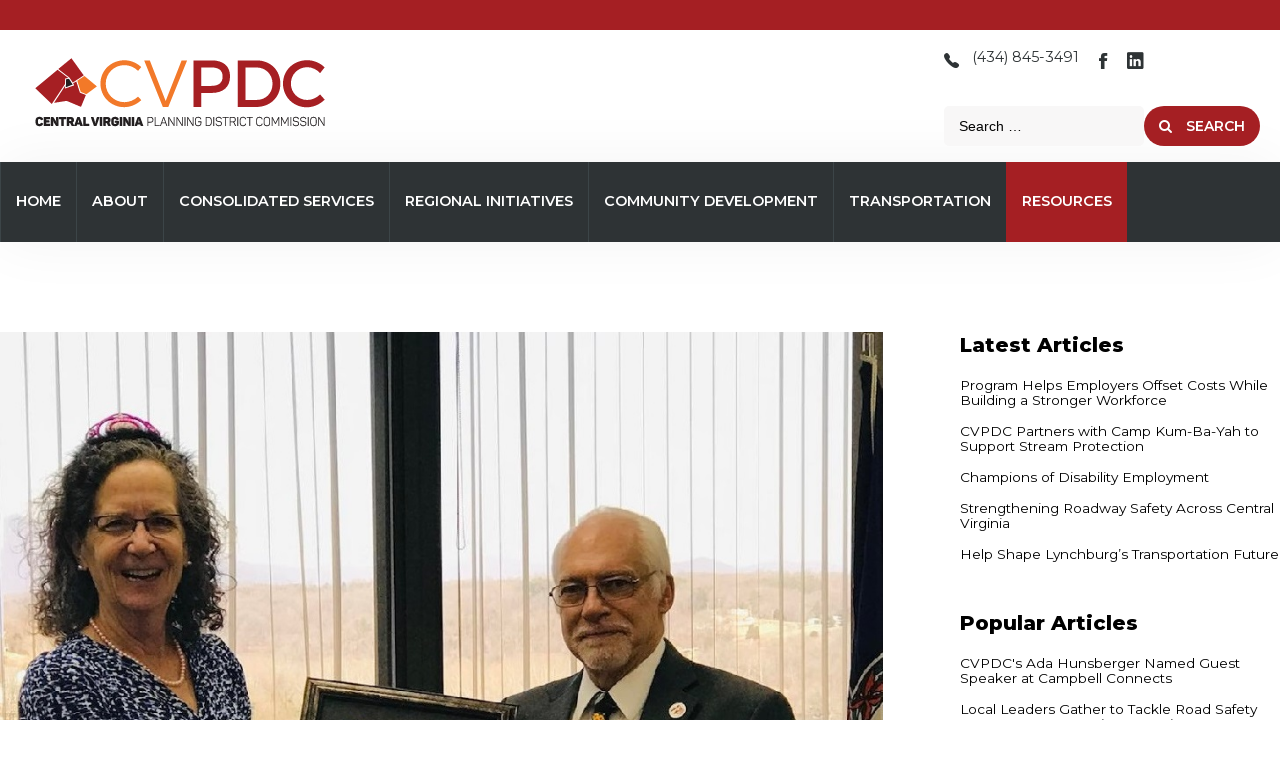

--- FILE ---
content_type: text/html; charset=utf-8
request_url: https://www.cvpdc.org/resources/newsletter?start=54
body_size: 17399
content:
<!DOCTYPE HTML>
<html 	xml:lang="en-GB" lang="en-GB"
>
<head>
	<meta charset="utf-8">
	<meta name="msapplication-TileColor" content="#ffffff">
	<meta name="msapplication-config" content="/templates/hexa_corp/favicon/browserconfig.xml">
	<meta name="theme-color" content="#ffffff">
	<meta name="description" content="The Central Virginia Planning District Commission (CVPDC) is the Planning District Commission for the approximate 2,000 square miles that surround Central VA. - Page #7">
	<meta name="generator" content="Stimulus Advertising">
	<title>News - Central Virginia Planning District Commission - Page #7</title>
	<link href="/resources/newsletter?format=feed&amp;type=rss" rel="alternate" type="application/rss+xml" title="News - Central Virginia Planning District Commission">
	<link href="/resources/newsletter?format=feed&amp;type=atom" rel="alternate" type="application/atom+xml" title="News - Central Virginia Planning District Commission">
	<link href="/templates/hexa_corp/favicon/apple-touch-icon.png" rel="apple-touch-icon" sizes="180x180">
	<link href="/templates/hexa_corp/favicon/favicon-16x16.png" rel="icon" type="image/png" sizes="16x16">
	<link href="/templates/hexa_corp/favicon/site.webmanifest" rel="manifest">
	<link href="/templates/hexa_corp/favicon/safari-pinned-tab.svg" rel="mask-icon" color="#ffffff">
	<link href="/templates/hexa_corp/favicon/favicon.ico" rel="alternate icon">
	<link href="https://www.cvpdc.org/search?format=opensearch" rel="search" title="OpenSearch Central Virginia Planning District Commission" type="application/opensearchdescription+xml">
	<link href="/media/vendor/awesomplete/css/awesomplete.css?1.1.7" rel="stylesheet">
	<link href="/media/vendor/joomla-custom-elements/css/joomla-alert.min.css?0.4.1" rel="stylesheet">
	<link href="https://www.cvpdc.org/plugins/content/dearflip/dflip/css/dflip.css" rel="stylesheet">
	<link href="https://www.cvpdc.org/plugins/content/dearflip/dflip/css/themify-icons.css" rel="stylesheet">
	<link href="/plugins/system/jwcmodal/jwcmodal.css?v1.0.45" rel="stylesheet">
	<link href="/media/com_widgetkit/css/site.css" rel="stylesheet" id="widgetkit-site-css">
<script src="/media/vendor/jquery/js/jquery.min.js?3.7.1"></script>
	<script src="/media/legacy/js/jquery-noconflict.min.js?504da4"></script>
	<script type="application/json" class="joomla-script-options new">{"joomla.jtext":{"MDL_MODALTXT_CLOSE":"close","MDL_MODALTXT_PREVIOUS":"previous","MDL_MODALTXT_NEXT":"next","MOD_FINDER_SEARCH_VALUE":"Search &hellip;","COM_FINDER_SEARCH_FORM_LIST_LABEL":"Search Results","JLIB_JS_AJAX_ERROR_OTHER":"An error has occurred while fetching the JSON data: HTTP %s status code.","JLIB_JS_AJAX_ERROR_PARSE":"A parse error has occurred while processing the following JSON data:<br><code style=\"color:inherit;white-space:pre-wrap;padding:0;margin:0;border:0;background:inherit;\">%s<\/code>","ERROR":"Error","MESSAGE":"Message","NOTICE":"Notice","WARNING":"Warning","JCLOSE":"Close","JOK":"OK","JOPEN":"Open"},"finder-search":{"url":"\/component\/finder\/?task=suggestions.suggest&format=json&tmpl=component&Itemid=101"},"system.paths":{"root":"","rootFull":"https:\/\/www.cvpdc.org\/","base":"","baseFull":"https:\/\/www.cvpdc.org\/"},"csrf.token":"51c51dfcfec8de1f985176ca208f9d6b"}</script>
	<script src="/media/system/js/core.min.js?2cb912"></script>
	<script src="/media/vendor/bootstrap/js/alert.min.js?5.3.3" type="module"></script>
	<script src="/media/vendor/bootstrap/js/button.min.js?5.3.3" type="module"></script>
	<script src="/media/vendor/bootstrap/js/carousel.min.js?5.3.3" type="module"></script>
	<script src="/media/vendor/bootstrap/js/collapse.min.js?5.3.3" type="module"></script>
	<script src="/media/vendor/bootstrap/js/dropdown.min.js?5.3.3" type="module"></script>
	<script src="/media/vendor/bootstrap/js/modal.min.js?5.3.3" type="module"></script>
	<script src="/media/vendor/bootstrap/js/offcanvas.min.js?5.3.3" type="module"></script>
	<script src="/media/vendor/bootstrap/js/popover.min.js?5.3.3" type="module"></script>
	<script src="/media/vendor/bootstrap/js/scrollspy.min.js?5.3.3" type="module"></script>
	<script src="/media/vendor/bootstrap/js/tab.min.js?5.3.3" type="module"></script>
	<script src="/media/vendor/bootstrap/js/toast.min.js?5.3.3" type="module"></script>
	<script src="/media/mod_menu/js/menu.min.js?c7cce9" type="module"></script>
	<script src="/media/vendor/awesomplete/js/awesomplete.min.js?1.1.7" defer></script>
	<script src="/media/com_finder/js/finder.min.js?755761" type="module"></script>
	<script src="/media/system/js/messages.min.js?9a4811" type="module"></script>
	<script src="https://www.cvpdc.org/plugins/content/dearflip/dflip/js/dflip.min.js"></script>
	<script src="https://www.cvpdc.org/templates/hexa_corp/js/jquery/jquery-ui-addons.js"></script>
	<script src="/plugins/system/jwcmodal/jwcmodal.js?v1.0.45"></script>
	<script src="/media/com_widgetkit/js/maps.js" defer></script>
	<script src="/media/com_widgetkit/lib/uikit/dist/js/uikit.min.js"></script>
	<script src="/media/com_widgetkit/lib/uikit/dist/js/uikit-icons.min.js"></script>
	<script>
					console.log('Use a current Hexa_corp config - version: 1');
				</script>
	<script>
				var jwcModalClass = "modalLink";
				var jwcHtmlModalClass = "modalHtml";
				var jwcModalwMargin = "40";
				var jwcModalhMargin = "40";
				var jwcModalmaxWidth = "680";
				var jwcModalmaxHeight = "0";
				var jwcModalautoClose = "0";
				var jwcModaliframeScroll = "yes";
				var jwcModaliframeLinksTarget = "0";
				var jwcModalOnceSession = "0";
				var jwcModalCloseIcon = "<svg width=\"512\" height=\"448\" version=\"1.1\" viewBox=\"0 0 512 448\" xmlns=\"http://www.w3.org/2000/svg\"> <rect x=\"18.082\" y=\"22.88\" width=\"475.84\" height=\"402.24\" fill=\"white\" fill-rule=\"evenodd\"/> <path d=\"m464 0h-416c-26.5 0-48 21.5-48 48v352c0 26.5 21.5 48 48 48h416c26.5 0 48-21.5 48-48v-352c0-26.5-21.5-48-48-48zm-83.6 290.5c4.8 4.8 4.8 12.6 0 17.4l-40.5 40.5c-4.8 4.8-12.6 4.8-17.4 0l-66.5-67.1-66.5 67.1c-4.8 4.8-12.6 4.8-17.4 0l-40.5-40.5c-4.8-4.8-4.8-12.6 0-17.4l67.1-66.5-67.1-66.5c-4.8-4.8-4.8-12.6 0-17.4l40.5-40.5c4.8-4.8 12.6-4.8 17.4 0l66.5 67.1 66.5-67.1c4.8-4.8 12.6-4.8 17.4 0l40.5 40.5c4.8 4.8 4.8 12.6 0 17.4l-67.1 66.5z\"/></svg>";
			</script>
	<script>GOOGLE_MAPS_API_KEY = "AIzaSyCQln5SqWFKNOHhlEt0iOS2PeEz__fVgQw";</script>
	<!-- Global Site Tag (gtag.js) - Google Analytics -->
									<script async src="https://www.googletagmanager.com/gtag/js?id=G-8NSL1S8YH7"></script>
									<script>
									  window.dataLayer = window.dataLayer || [];
									  function gtag(){dataLayer.push(arguments);}
									  gtag('js', new Date());
									  gtag('config', 'G-8NSL1S8YH7' );
									</script>



			<meta name="viewport"  content="width=device-width, initial-scale=1, maximum-scale=1, user-scalable=yes"/>
	
		<link href="https://www.cvpdc.org/images/favicon.ico" rel="shortcut icon" type="image/x-icon" />
	
	<script type="text/javascript">
		if (jQuery().jquery === '1.11.0') {
			jQuery.easing['easeOutExpo'] = jQuery.easing['easeOutCirc']
		};
	</script>
	
	<link href="https://www.cvpdc.org/templates/hexa_corp/css/bootstrap/bootstrap-default-min.css" rel="stylesheet" type="text/css" />
	<link href="https://www.cvpdc.org/templates/hexa_corp/css/bootstrap/bootstrap-responsive.css" rel="stylesheet" type="text/css" />
		
	<link rel="stylesheet" href="https://www.cvpdc.org/templates/hexa_corp/css/font-awesome/css/font-awesome.min.css">
	
	<link rel="stylesheet" href="https://www.cvpdc.org/templates/hexa_corp/css/ionicons/css/ionicons.min.css">

<!-- Css and js addons for vertex features -->
	<link rel="stylesheet" type="text/css" href="//fonts.googleapis.com/css?family=Montserrat:100,200,300,400,500,600,700,800,900" />
<style type="text/css">  /* MAX IMAGE WIDTH */
    img {
		 height: auto !important;
		  max-width: 100% !important;
        -webkit-box-sizing: border-box !important; /* Safari/Chrome, other WebKit */
        -moz-box-sizing: border-box !important; /* Firefox, other Gecko */
        box-sizing: border-box !important; /* Opera/IE 8+ */
		    }

    #map_canvas img, .gm-style img {
        max-width: none !important;
    }

    .full_width {
        width: 100% !important;
        -webkit-box-sizing: border-box !important; /* Safari/Chrome, other WebKit */
        -moz-box-sizing: border-box !important; /* Firefox, other Gecko */
        box-sizing: border-box !important; /* Opera/IE 8+ */
    }
	
	.S5_submenu_itemTablet {
        background: none !important;
    }
	
	    #s5_right_wrap, #s5_left_wrap, #s5_right_inset_wrap, #s5_left_inset_wrap, #s5_right_top_wrap, #s5_left_top_wrap, #s5_right_bottom_wrap, #s5_left_bottom_wrap {
        width: 100% !important;
    }
	
		    #s5_right_column_wrap {
        width: 12.5% !important;
        margin-left: -12.5% !important;
    }

    #s5_left_column_wrap {
        width: 0% !important;
    }

    #s5_center_column_wrap_inner {
        margin-right: 25% !important;
        margin-left: 0% !important;
    }
	
	    #s5_responsive_mobile_drop_down_wrap input {
        width: 96% !important;
    }

    #s5_responsive_mobile_drop_down_search input {
        width: 100% !important;
    }
	
	    @media screen and (max-width: 880px) {
        body {
            height: 100% !important;
            position: relative !important;
				 padding-bottom: 48px !important;
				        }

        #s5_responsive_menu_button {
            display: block !important;
        }
		
		    }
	
	    @media screen and (max-width: 970px) {
        #subMenusContainer .S5_subtext {
            width: 85%;
        }
    }
	
		    #s5_responsive_mobile_sidebar {
        background: #414141;
        background: -moz-linear-gradient(top, #414141 0%, #414141 100%);
        background: -webkit-gradient(linear, left top, left bottom, color-stop(0%, #414141), color-stop(100%, #414141));
        background: -webkit-linear-gradient(top, #414141 0%, #414141 100%);
        background: -o-linear-gradient(top, #414141 0%, #414141 100%);
        background: -ms-linear-gradient(top, #414141 0%, #414141 100%);
        background: linear-gradient(top, #414141 0%, #414141 100%);
        font-family: Montserrat !important;
    }

    #s5_responsive_mobile_sidebar a, #s5_responsive_mobile_search, #s5_responsive_mobile_sidebar_login_register_wrap, #s5_responsive_mobile_sidebar_menu_wrap, .module_round_box-sidebar, .module_round_box-sidebar .s5_mod_h3, .module_round_box-sidebar .s5_h3_first, .module_round_box-sidebar .s5_h3_last, #s5_responsive_mobile_sidebar_menu_wrap h3 {
        color: #FFFFFF !important;
        font-family: Montserrat !important;
    }

    .s5_responsive_mobile_sidebar_inactive .s5_responsive_mobile_sidebar_title_wrap:hover, #s5_responsive_mobile_sidebar_title_wrap_login_open, #s5_responsive_mobile_sidebar_title_wrap_register_open, #s5_responsive_mobile_sidebar_search_wrap_inner1, #s5_responsive_mobile_sidebar .first_level_li:hover {
        background: #303030;
        cursor: pointer;
        font-family: Montserrat !important;
    }

    .s5_mobile_sidebar_h3_open, #s5_responsive_mobile_sidebar_menu_wrap h3:hover {
        background: #303030;
        cursor: pointer;
    }

    .s5_mobile_sidebar_h3_open span, #s5_responsive_mobile_sidebar_title_wrap_register_open, #s5_responsive_mobile_sidebar_title_wrap_login_open, #s5_responsive_mobile_sidebar a.s5_mobile_sidebar_active, #s5_responsive_mobile_sidebar .s5_mobile_sidebar_h3_open a {
        color: #FF6138 !important;
    }

    #s5_responsive_mobile_sidebar_menu_wrap div, #s5_responsive_mobile_sidebar_login_bottom, #s5_responsive_mobile_sidebar_register_bottom {
        background: #2A2A2A;
    }

    #s5_responsive_mobile_sidebar_search_wrap, #s5_responsive_mobile_sidebar_login_register_wrap, #s5_responsive_mobile_sidebar_menu_wrap {
        border-bottom: solid 1px #555555;
        font-family: Montserrat !important;
    }

    #s5_pos_sidebar_top, #s5_pos_sidebar_bottom {
        border-bottom: solid 1px #555555;
    }

    #s5_responsive_mobile_sidebar_login_bottom #modlgn-username, #s5_responsive_mobile_sidebar_login_bottom #modlgn-passwd, #s5_responsive_mobile_sidebar_register_bottom input {
        background: #FFFFFF;
        color: #666666;
        border: solid 1px #FFFFFF;
        font-family: Montserrat !important;
    }
	
	    #s5_responsive_mobile_bottom_bar, #s5_responsive_mobile_top_bar {
        background: #060606;
        background: -moz-linear-gradient(top, #060606 0%, #060606 100%); /* FF3.6+ */
        background: -webkit-gradient(linear, left top, left bottom, color-stop(0%, #060606), color-stop(100%, #060606)); /* Chrome,Safari4+ */
        background: -webkit-linear-gradient(top, #060606 0%, #060606 100%); /* Chrome10+,Safari5.1+ */
        background: -o-linear-gradient(top, #060606 0%, #060606 100%); /* Opera11.10+ */
        background: -ms-linear-gradient(top, #060606 0%, #060606 100%); /* IE10+ */
        background: linear-gradient(top, #060606 0%, #060606 100%); /* W3C */
		  font-family: Montserrat !important;
    }

    .s5_responsive_mobile_drop_down_inner, .s5_responsive_mobile_drop_down_inner input, .s5_responsive_mobile_drop_down_inner button, .s5_responsive_mobile_drop_down_inner .button, #s5_responsive_mobile_drop_down_search .validate {
        font-family: Montserrat !important;
    }

    .s5_responsive_mobile_drop_down_inner button:hover, .s5_responsive_mobile_drop_down_inner .button:hover, .s5_responsive_mobile_present #s5_responsive_mobile_drop_down_wrap .btn, .s5_responsive_mobile_present #s5_responsive_mobile_drop_down_wrap .btn:hover {
        background: #060606 !important;
    }

    #s5_responsive_mobile_drop_down_menu, #s5_responsive_mobile_drop_down_menu a, #s5_responsive_mobile_drop_down_login a {
        font-family: Montserrat !important;
        color: #FFFFFF !important;
    }

    #s5_responsive_mobile_bar_active, #s5_responsive_mobile_drop_down_menu .current a, .s5_responsive_mobile_drop_down_inner .s5_mod_h3, .s5_responsive_mobile_drop_down_inner .s5_h3_first {
        color: #FF6138 !important;
    }

    .s5_responsive_mobile_drop_down_inner button, .s5_responsive_mobile_drop_down_inner .button, .s5_responsive_mobile_present #s5_responsive_mobile_drop_down_wrap .btn, .s5_responsive_mobile_present #s5_responsive_mobile_drop_down_wrap .btn:hover {
        background: #FF6138 !important;
    }

    #s5_responsive_mobile_drop_down_menu .active ul li, #s5_responsive_mobile_drop_down_menu .current ul li a, #s5_responsive_switch_mobile a, #s5_responsive_switch_desktop a, #s5_responsive_mobile_drop_down_wrap {
        color: #FFFFFF !important;
    }

    #s5_responsive_mobile_toggle_click_menu span {
        border-right: solid 1px #060606;
    }

    #s5_responsive_mobile_toggle_click_menu {
        border-right: solid 1px #060606;
    }

    #s5_responsive_mobile_toggle_click_search span, #s5_responsive_mobile_toggle_click_register span, #s5_responsive_mobile_toggle_click_login span, #s5_responsive_mobile_scroll a {
        border-left: solid 1px #060606;
    }

    #s5_responsive_mobile_toggle_click_search, #s5_responsive_mobile_toggle_click_register, #s5_responsive_mobile_toggle_click_login, #s5_responsive_mobile_scroll {
        border-left: solid 1px #060606;
    }

    .s5_responsive_mobile_open, .s5_responsive_mobile_closed:hover, #s5_responsive_mobile_scroll:hover {
        background: #060606;
    }

    #s5_responsive_mobile_drop_down_menu .s5_responsive_mobile_drop_down_inner, #s5_responsive_mobile_drop_down_register .s5_responsive_mobile_drop_down_inner, #s5_responsive_mobile_drop_down_login .s5_responsive_mobile_drop_down_inner, #s5_responsive_mobile_drop_down_search .s5_responsive_mobile_drop_down_inner {
        background: #060606;
    }
	
	    .s5_wrap {
        max-width: 1300px !important;
    }
	
					    @media screen and (max-width: 900px) {
        #s5_columns_wrap_inner {
            width: 100% !important;
        }

        #s5_center_column_wrap {
            width: 100% !important;
            left: 100% !important;
        }

        #s5_left_column_wrap {
            left: 0% !important;
        }

        #s5_left_top_wrap, #s5_left_column_wrap, #s5_left_inset_wrap, #s5_left_wrap, #s5_left_bottom_wrap, #s5_right_top_wrap, #s5_right_column_wrap, #s5_right_inset_wrap, #s5_right_wrap, #s5_right_bottom_wrap {
            width: 100% !important;
        }

        #s5_center_column_wrap_inner {
            margin: 0px !important;
        }

        #s5_left_column_wrap {
            margin-right: 0px !important;
        }

        #s5_right_column_wrap {
            margin-left: 0px !important;
        }

        .items-row .item {
            width: 100% !important;
            padding-left: 0px !important;
            padding-right: 0px !important;
            margin-right: 0px !important;
            margin-left: 0px !important;
        }
    }
	
					    @media screen and (min-width: 580px) and (max-width: 1100px) {
		 #s5_top_row2 .s5_float_left {
                   width: 100% !important;
               }
    }
	
																		    #s5_top_row2_area1 {
		 background: #a51f23 !important;
		     }
	
	    #s5_bottom_row1_area1 {
		 background: #F8F8F8 !important;
		     }
	
	    #s5_bottom_row1_area2 {
		 background: #F8F8F8 !important;
		     }
	
	    #s5_bottom_row2_area1 {
		 background: #a51f23 !important;
		     }
	
					    .s5_wrap_fmfullwidth ul.menu {
        width: 96%;
		    }

    #s5_menu_wrap.s5_wrap_fmfullwidth {
		 width: 100% !important;
        z-index: 2;
        position: fixed;
		 top: 0px !important;
		 margin-top: 0px !important;
        left: 0 !important;
        margin-left: 0px !important;
        -webkit-backface-visibility: hidden;
        -webkit-transform: translateZ(2);
    }
	
	    .subMenusContainer, .s5_drop_down_container {
        position: fixed !important;
    }

    #s5_menu_wrap.s5_wrap {
		   position: fixed;
		 z-index: 2;
		  margin-top: 0px !important;
    }
	
		    #s5_menu_wrap {
        -webkit-transition: top 600ms ease-out;
        -moz-transition: top 600ms ease-out;
        -o-transition: top 600ms ease-out;
        transition: top 600ms ease-out;
    }

    #s5_menu_wrap.s5_wrap_fmfullwidth, #s5_menu_wrap.s5_wrap {
        top: 0px;
    }
	
	    #s5_menu_wrap.s5_wrap, #s5_menu_wrap.s5_wrap_fmfullwidth {
		      }
	
		  </style><script type="text/javascript">/*<![CDATA[*/jQuery(document).ready(function(){if(window.addEventListener){window.addEventListener('scroll',s5_fm_check_scroll_height,false);window.addEventListener('resize',s5_fm_check_scroll_height,false);}
else if(window.attachEvent){window.attachEvent('onscroll',s5_fm_check_scroll_height);window.attachEvent('onreisze',s5_fm_check_scroll_height);}
window.setTimeout(s5_fm_check_scroll_height,100);}
);var s5_menu_wrap_height=0;var s5_menu_wrap_parent_height=0;var s5_menu_wrap_parent_parent_height=0;var s5_menu_wrap_run="no";function s5_fm_check_scroll_height(){if(s5_menu_wrap_run=="no"){s5_menu_wrap_height=document.getElementById("s5_menu_wrap").offsetHeight;s5_menu_wrap_parent_height=document.getElementById("s5_menu_wrap").parentNode.offsetHeight;s5_menu_wrap_parent_parent_height=document.getElementById("s5_menu_wrap").parentNode.parentNode.offsetHeight;s5_menu_wrap_run="yes";}
var s5_fmenuheight_new = 999999;
s5_fmenuheight_new = document.getElementById("s5_menu_wrap").offsetHeight;
if (window.pageYOffset >= 400 - s5_fmenuheight_new){document.getElementById("s5_menu_wrap").style.top = "0px";} else {document.getElementById("s5_menu_wrap").style.top = "-500px";}
if(document.getElementById("s5_floating_menu_spacer")!=null){if (window.pageYOffset >= 400 && window.innerWidth > 880){document.getElementById("s5_floating_menu_spacer").style.height = s5_menu_wrap_height + "px";
document.getElementById("s5_menu_wrap").className = 's5_wrap_fmfullwidth';
document.getElementById("subMenusContainer").className = 'subMenusContainer';
if (s5_menu_wrap_parent_height >= s5_menu_wrap_height - 20 && s5_menu_wrap_parent_parent_height >= s5_menu_wrap_height - 20 && document.getElementById("s5_menu_wrap").parentNode.style.position != "absolute" && document.getElementById("s5_menu_wrap").parentNode.parentNode.style.position != "absolute") {document.getElementById("s5_floating_menu_spacer").style.display = "block";}}else { document.getElementById("s5_menu_wrap").className = '';	if (document.body.innerHTML.indexOf("s5_menu_overlay_subs") <= 0) {document.getElementById("subMenusContainer").className = ''; }document.getElementById("s5_floating_menu_spacer").style.display = "none";}}}
</script>
	<script type="text/javascript" src="https://www.cvpdc.org/templates/hexa_corp/js/core/s5_flex_menu-min.js"></script>
	<script type="text/javascript" src="https://www.cvpdc.org/templates/hexa_corp/js/core/custom-script.js"></script>

	<link rel="stylesheet" href="https://www.cvpdc.org/templates/hexa_corp/css/s5_flex_menu.css" type="text/css" />


<link href="https://www.cvpdc.org/templates/hexa_corp/css/template.css" rel="stylesheet" type="text/css" />



<link href="https://www.cvpdc.org/templates/hexa_corp/css/editor.css" rel="stylesheet" type="text/css" />

	<link href="https://www.cvpdc.org/templates/hexa_corp/css/thirdparty.css" rel="stylesheet" type="text/css" />


	<link rel="stylesheet" type="text/css" href="//fonts.googleapis.com/css?family=Montserrat:100,200,300,400,500,600,700,800,900" />




	<link rel="stylesheet" type="text/css" href="https://www.cvpdc.org/templates/hexa_corp/css/core/s5_responsive_bars-min.css" />
	<link href="https://www.cvpdc.org/templates/hexa_corp/css/core/s5_responsive_hide_classes-min.css" rel="stylesheet" type="text/css" />
	<style type="text/css">
		@media screen and (min-width: 650px) {
			.s5_responsive_mobile_sidebar_show_ltr {
				width: 400px !important;
			}

			.s5_responsive_mobile_sidebar_body_wrap_show_ltr {
				margin-left: 400px !important;
			}

			.s5_responsive_mobile_sidebar_show_rtl {
				width: 400px !important;
			}

			.s5_responsive_mobile_sidebar_body_wrap_show_rtl {
				margin-right: 400px !important;
			}

			#s5_responsive_mobile_sidebar_inner1 {
				width: 400px !important;
			}
		}
	</style>


	<link rel="stylesheet" type="text/css" href="https://www.cvpdc.org/templates/hexa_corp/css/s5_responsive.css" />
	
	

	<script type="text/javascript">
	//<![CDATA[
				        jQuery(document).ready( function() {
		            var myMenu = new MenuMatic({
				tabletWidth:1400,
                effect:"slide & fade",
                duration:500,
                physics: 'linear',
                hideDelay:250,
                orientation:"horizontal",
                tweakInitial:{x:0, y:0},
				                                     	            direction:{    x: 'right',    y: 'down' },
				                opacity:100            });
        });		
			//]]>	
    </script>    

<!-- Info Slide Script - Called in header so css validates -->

	
<script type="text/javascript" src="https://www.cvpdc.org/templates/hexa_corp/js/core/scrollReveal-min.js"></script>
	

<!-- Resize column function -->	

<!-- File compression. Needs to be called last on this file -->	
<!-- The excluded files, listed below the compressed php files, are excluded because their calls vary per device or per browser. Included compression files are only ones that have no conditions and are included on all devices and browsers. Otherwise unwanted css will compile in the compressed files. -->	

<!-- Additional scripts to load inside of the header -->

<link rel="stylesheet" type="text/css" href="//fonts.googleapis.com/css?family=Montserrat:100,200,300,400,500,600,700,800,900" />

<style type="text/css"> 
.highlight_font, h1, h2, h3, h4, h5, .iacf_title, .video_text_large, .button, button, .readon, p.readmore a:hover, .btn, .btn-primary, .learn_about_us_icon_group_title, .stats_number, .s5_masonry_articles a {
font-family: Montserrat !important;
}

body, .inputbox, .default_font {font-family: 'Montserrat',Helvetica,Arial,Sans-Serif !important;} 

.btn-link, a, .highlight1_color, .module_round_box_outer ul li a:hover, #s5_bottom_menu_wrap a:hover, ul.menu li.current a, ul.s5_am_innermenu a:hover, #s5_responsive_menu_button:hover {
color:#a51f23;
}

#s5_bottom_menu_wrap a:hover, .icon_group_icon, ul.menu li.current a, ul.s5_am_innermenu a:hover, .testimonial_name, .team_title {
color:#a51f23 !important;
}

.S5_submenu_item:hover, .S5_grouped_child_item .S5_submenu_item:hover,
.S5_submenu_item.active, .S5_grouped_child_item .S5_submenu_item.active {
background:#780000 !important;
}

#s5_nav li.active, #s5_top_bar, a.readon, a.pager, button, .button, .pagenav a, .s5_ls_readmore, .readmore a:hover, .module_round_box.highlight1, .jdGallery .carousel .carouselInner .thumbnail.active, .item-page .dropdown-menu li > a:hover, .s5_pricetable_column.recommended .s5_title, .ac-container input:checked + label, .ac-container input:checked + label:hover, .ac-container2 input:checked + label, .ac-container2 input:checked + label:hover, #s5_responsive_mobile_sidebar_login_bottom button, #s5_responsive_mobile_sidebar_register_bottom button, .s5_accordion_menu h3:hover, .s5_accordion_menu h3.s5_am_open, .s5_tab_show_slide_button_active, #s5_pos_custom_5, #s5_pos_custom_7, .icon_hover, .s5_masonry_active, .edit a.btn {
background:#a51f23 !important;
}

#s5_scrolltopvar:hover, #s5_nav li.mainMenuParentBtnFocused, #s5_nav li.mainMenuParentBtn:hover, #subMenusContainer div ul {
background:#961014 !important;
}

#subMenusContainer div.s5_sub_wrap_lower ul, #subMenusContainer div.s5_sub_wrap_lower_rtl ul {
border:solid 1px #8c060a !important;
}

#s5_nav li.mainMenuParentBtnFocused, #s5_nav li.mainMenuParentBtn:hover, #s5_nav li.active {
border-left:solid 1px #a51f23 !important;
}

a.readon:hover, a.pager:hover, button:hover, .button:hover, .pagenav a:hover, .s5_ls_readmore:hover, .readmore a, #s5_scrolltopvar, .icon_outer_wrap, .learn_about_us_icon_group_icon, .s5_masoncat, a.readon_highlight2, .s5_masonry_inactive:hover, .module_round_box.highlight2, .edit a.btn:hover {
background:#f2792a !important;
}

a.readon_highlight2:hover, a.readon_highlight_dark:hover {
background:#a51f23 !important;
}

@media screen and (max-width: 880px){
#s5_menu_wrap {
background:#FFFFFF !important;
}
#s5_scroll_wrap {
display:none;
}
}


.icon_image_box h3, .uppercase, button, .button, .btn, .readon, #s5_nav li, #s5_login, #s5_register, #subMenusContainer a, #s5_nav li li a, .customer_quote_name strong, .stats_text, .s5_masoncat, .s5_masonry_inactive, .s5_masonry_active {
text-transform:uppercase;
}

.mainParentBtn a, #s5_nav li.mainParentBtn:hover a, #s5_nav li.mainMenuParentBtnFocused.mainParentBtn a, .s5_wrap_fmfullwidth .mainParentBtn a {
background:none !important;
}
#s5_nav li.mainParentBtn .s5_level1_span2 a {
padding:0px;
}

#s5_center_column_wrap_inner {
padding-right:6%;
}
@media screen and (max-width: 1100px){
#s5_center_column_wrap_inner {
padding-right:4%;
}
@media screen and (max-width: 900px){
#s5_center_column_wrap_inner {
padding-right:0%;
}
}



/* k2 stuff */
div.itemHeader h2.itemTitle, div.catItemHeader h3.catItemTitle, h3.userItemTitle a, #comments-form p, #comments-report-form p, #comments-form span, #comments-form .counter, #comments .comment-author, #comments .author-homepage,
#comments-form p, #comments-form #comments-form-buttons, #comments-form #comments-form-error, #comments-form #comments-form-captcha-holder {font-family: 'Montserrat',Helvetica,Arial,Sans-Serif ;} 
	
.s5_wrap{width:96%;}	
</style>

<link href="/templates/hexa_corp/css/jwccustom.css?v1.0.10" type="text/css" rel="stylesheet" />
</head>

<body id="s5_body">

<div id="s5_scrolltotop"></div>

<!-- Top Vertex Calls -->
<!-- Call mobile sidebar -->
<div id="s5_responsive_mobile_sidebar" class="s5_responsive_mobile_sidebar_hide_ltr">
	<div id="s5_responsive_mobile_sidebar_inner1" class="s5_responsive_mobile_sidebar_light">
<div id="s5_responsive_mobile_sidebar_inner2">

		<div id="s5_responsive_mobile_sidebar_search_wrap">
	<div id="s5_responsive_mobile_sidebar_search_wrap_inner1">
	<div id="s5_responsive_mobile_sidebar_search_wrap_inner2">
			
	</div>
	</div>
	</div>
	<div style="clear:both"></div>
	
	
			<div id="s5_responsive_mobile_sidebar_login_register_wrap">

				<div id="s5_responsive_mobile_sidebar_login_wrap" class="s5_responsive_mobile_sidebar_inactive" style="display:none">
			<div class="s5_responsive_mobile_sidebar_title_wrap" id="s5_responsive_mobile_sidebar_title_wrap_login" onclick="s5_responsive_mobile_sidebar_login()">
			<div class="s5_responsive_mobile_sidebar_title_wrap_inner">
				<span class="s5_responsive_mobile_sidebar_title_wrap_inner">
				Login				</span>
			</div>
			</div>
			<div id="s5_responsive_mobile_sidebar_login_bottom" class="s5_responsive_mobile_sidebar_login_inactive">
			</div>
		<div style="clear:both"></div>
		</div>
		
						<div id="s5_responsive_mobile_sidebar_register_wrap" class="s5_responsive_mobile_sidebar_inactive" style="display:none">
			<div class="s5_responsive_mobile_sidebar_title_wrap" id="s5_responsive_mobile_sidebar_title_wrap_register" onclick="s5_responsive_mobile_sidebar_register()">
			<div class="s5_responsive_mobile_sidebar_title_wrap_inner">
				<span class="s5_responsive_mobile_sidebar_title_wrap_inner">
				Register				</span>
			</div>
			</div>
			<div id="s5_responsive_mobile_sidebar_register_bottom" class="s5_responsive_mobile_sidebar_register_inactive">
			</div>
		<div style="clear:both"></div>
		</div>
				
	<div style="clear:both"></div>
	</div>
		
			<div id="s5_responsive_mobile_sidebar_menu_wrap">
			<h3 class=''><span><a   href='/' >Home</a></span></h3><h3 class='' onclick='s5_responsive_mobile_sidebar_h3_click(this.id)'><span class='s5_sidebar_deeper'><a  href='javascript:;' >About</a></span></h3><div class='s5_responsive_mobile_sidebar_sub'><ul><li><a   href="/about/about-cvpdc" >About CVPDC</a></li><li><a   href="/about/agendas-minutes" >Agendas &amp; Minutes</a><ul><li><a   href="/central-virginia-planning-district-commission-agendas-and-minutes/cvpdc-agendas-minutes-fy26" >Central Virginia Planning District Commission</a></li><li><a   href="https://www.cvtpo.org/cvtpo-agendas-and-minutes" target="_blank" >Central Virginia Transportation Planning Organization</a></li><li><a   href="https://www.cvtpo.org/central-virginia-transportahttps://www.cvtpo.org/central-virginia-transportation-planning-organization-cvtpo-agendas-and-minutes-2/ttc-agendas-minutes-fy25" target="_blank" >Transportation Technical Committee</a></li></ul><li><a   href="/annual-report/ar23" >Annual Report</a></li><li><a   href="/about/pdc-work-plan-documents" >PDC Work Plan &amp; Documents</a></li><li><a   href="/about/member-localities-board" >Member Localities &amp; Board</a></li><li><a   href="/about/staff" >Staff</a></li><li><a   href="/about/careers" >Careers</a></li><li><a   href="/about/calendar" >Calendar</a></li><li><a   href="/about/directions-parking" >Directions/Parking</a></li></ul></div><h3 class='' onclick='s5_responsive_mobile_sidebar_h3_click(this.id)'><span class='s5_sidebar_deeper'><a  href='javascript:;' >Consolidated Services</a></span></h3><div class='s5_responsive_mobile_sidebar_sub'><ul><li><a   href="https://www.cvtpo.org/" target="_blank" >Urban Planning (CVTPO)</a></li><li><a   href="/consolidated-services/radio-board" >Radio Board</a></li><li><a   href="/consolidated-services/solid-waste" >Solid Waste</a></li><li><a   href="/consolidated-services/workforce" >Workforce Development</a></li></ul></div><h3 class='' onclick='s5_responsive_mobile_sidebar_h3_click(this.id)'><span class='s5_sidebar_deeper'><a  href='javascript:;' >Regional Initiatives</a></span></h3><div class='s5_responsive_mobile_sidebar_sub'><ul><li><a   href="/regional-initiatives/ceds" >CEDS</a></li><li><a   href="/regional-initiatives/water-resources" >Environment </a></li><li><a   href="/regional-initiatives/hazard-mitigation" >Hazard Mitigation</a></li><li><a   href="/regional-initiatives/brownfield-assessment-program" >Brownfield Assessment Program</a></li></ul></div><h3 class='' onclick='s5_responsive_mobile_sidebar_h3_click(this.id)'><span class='s5_sidebar_deeper'><a  href='javascript:;' >Community Development</a></span></h3><div class='s5_responsive_mobile_sidebar_sub'><ul><li><a   href="/community-development/planning" >Planning </a></li><li><a   href="/community-development/housing" >Housing </a><ul><li><a   href="/housing-summit" >Housing Summit</a></li></ul><li><a   href="/community-development/infrastructure" >Infrastructure </a></li></ul></div><h3 class='' onclick='s5_responsive_mobile_sidebar_h3_click(this.id)'><span class='s5_sidebar_deeper'><a  href='javascript:;' >Transportation</a></span></h3><div class='s5_responsive_mobile_sidebar_sub'><ul><li><a   href="https://www.cvtpo.org/" target="_blank" >Urban Transportation (CVTPO)</a></li><li><a   href="/transportation/rural-transportation" >Rural Transportation</a></li><li><a   href="https://www.cvcommuter.org" target="_blank" >Central Virginia Commuter Services</a></li><li><a   href="https://www.cvsafestreets.com" target="_blank" >Central Virginia Safety Action Plan</a></li></ul></div><h3 class='' onclick='s5_responsive_mobile_sidebar_h3_click(this.id)'><span class='s5_sidebar_deeper'><a  s5_mobile_sidebar_active href='javascript:;' >Resources</a></span></h3><div class='s5_responsive_mobile_sidebar_sub'><ul><li><a   class="s5_mobile_sidebar_active"  href="/resources/newsletter" >News</a></li><li><a   href="/public-notices" >Public Notices</a></li><li><a   href="/procurements" >Procurements</a></li><li><a   href="/resources/funding-opportunities" >Funding Opportunities</a></li><li><a   href="/resources/environmental-review-requests" >Environmental Review Requests</a></li><li><a   href="/resources/mapping" >Mapping </a></li><li><a   href="/resources/demographics" >Demographics</a></li><li><a   href="/resources/document-archives" >Content Archives</a></li><li><a   href="/resources/foia" >FOIA</a></li><li><a   href="/resources/title-vi-and-ada" >Title VI and ADA</a></li></ul></div>		</div>
	
	
</div>
</div>
</div>
<div id="s5_responsive_mobile_sidebar_body_wrap">
<div id="s5_responsive_mobile_sidebar_body_wrap_inner">

<!-- Call top bar for mobile devices if layout is responsive -->	
	


	


	<script type="text/javascript">

		var s5_responsive_trigger = 880;

		var s5_responsive_layout = "sidebar";

		var s5_responsive_layout_direction = "_ltr";

		var s5_responsive_menu_auto_open = "open";

	</script>

	<script type="text/javascript" src="https://www.cvpdc.org/templates/hexa_corp/js/core/s5_responsive_mobile_bar-min.js"></script>





<!-- Fixed Tabs -->	

<!-- Drop Down -->	

<!-- Parallax Backgrounds -->

<!-- Floating Menu Spacer -->
<div id="s5_floating_menu_spacer" style="display:none;width:100%;"></div>

<!-- Body Padding Div Used For Responsive Spacing -->		
<div id="s5_body_padding" class="s5_not_frontpage">

	<!-- Header -->			
		<header id="s5_header_area1">		
		<div id="s5_header_area2">	
		<div id="s5_header_area_inner">					
			<div id="s5_header_wrap">
			
									<div id="s5_top_bar">
						<div class="s5_wrap" id="s5_top_bar_inner">
															<div class="s5_header_left" id="s5_pos_custom_1">
												<div class="moduletable topHeaderLogo">
			
<div id="mod-custom1260" class="mod-custom custom">
    <p><img src="/images/CVPDC-logo-color-web.svg" alt="" width="508" /></p></div>
		</div>
	
									<div style="clear:both; height:0px"></div>
								</div>
																													<div class="s5_header_right" id="s5_pos_custom_2">
												<div class="moduletable SocialIconsAndPhone">
			
<div id="mod-custom1259" class="mod-custom custom">
    <div class="social_icons"><i class="ion-ios-telephone"></i><a href="tel:4348453491">(434) 845-3491</a> <a href="https://www.facebook.com/centralvapdc/" target="_blank" rel="noopener" class="social_icon ion-social-facebook"></a> <a href="https://www.linkedin.com/company/cvpdc/" target="_blank" rel="noopener" class="social_icon ion-social-linkedin"></a></div></div>
		</div>
			<div class="moduletable">
			
<form class="mod-finder js-finder-searchform form-search" action="/search" method="get" role="search">
    <label for="mod-finder-searchword1382" class="visually-hidden finder">Search</label><div class="mod-finder__search input-group"><input type="text" name="q" id="mod-finder-searchword1382" class="js-finder-search-query form-control" value="" placeholder="Search &hellip;"><button class="btn btn-primary" type="submit"><span class="icon-search icon-white" aria-hidden="true"></span> Search</button></div>
            </form>
		</div>
	
									<div style="clear:both; height:0px"></div>
								</div>
																						<div class="s5_header_right" id="s5_loginreg">	
									<div id="s5_logregtm">			
															
																
									</div>
								</div>
																					<div style="clear:both; height:0px"></div>	
						</div>
					</div>
								
				<div style="clear:both; height:0px"></div>	

				<div id="s5_menu_wrap">	
					<div id="s5_menu_wrap2" class="s5_wrap">
						<div id="s5_menu_wrap_inner">
						
															<div id="s5_responsive_menu_button" style="display:none" onclick="s5_responsive_mobile_sidebar()"><div class="s5_menuicon ion-android-menu"></div></div>
													
														
								
									<nav id="s5_menu_inner" class="s5_hide">
										<ul id='s5_nav' class='menu'><li   class=' ' ><span class='s5_level1_span1'><span class='s5_level1_span2'><a  href="/"><span onclick='window.document.location.href="/"'>Home</span></a></span></span></li><li   class=' ' ><span class='s5_level1_span1'><span class='s5_level1_span2'><a  href="javascript:;"><span onclick='window.document.location.href="javascript:;"'>About</span></a></span></span><ul style='float:left;'><li class=''><span class='S5_submenu_item'><a  href="/about/about-cvpdc"><span class='s5_sub_a_span' onclick='window.document.location.href="/about/about-cvpdc"'>About CVPDC</span></a></span></li><li class=''><span class='S5_submenu_item'><a  href="/about/agendas-minutes"><span class='s5_sub_a_span' onclick='window.document.location.href="/about/agendas-minutes"'>Agendas &amp; Minutes</span></a></span><ul style='float:left;'><li class=''><span class='S5_submenu_item'><a  href="/central-virginia-planning-district-commission-agendas-and-minutes/cvpdc-agendas-minutes-fy26"><span class='s5_sub_a_span' onclick='window.document.location.href="/central-virginia-planning-district-commission-agendas-and-minutes/cvpdc-agendas-minutes-fy26"'>Central Virginia Planning District Commission</span></a></span></li><li class=''><span class='S5_submenu_item'><a  href="https://www.cvtpo.org/cvtpo-agendas-and-minutes" target='_blank' onclick='this.removeAttribute("href")'><span class='s5_sub_a_span' onclick='window.open("https://www.cvtpo.org/cvtpo-agendas-and-minutes")'>Central Virginia Transportation Planning Organization</span></a></span></li><li class=''><span class='S5_submenu_item'><a  href="https://www.cvtpo.org/central-virginia-transportahttps://www.cvtpo.org/central-virginia-transportation-planning-organization-cvtpo-agendas-and-minutes-2/ttc-agendas-minutes-fy25" target='_blank' onclick='this.removeAttribute("href")'><span class='s5_sub_a_span' onclick='window.open("https://www.cvtpo.org/central-virginia-transportahttps://www.cvtpo.org/central-virginia-transportation-planning-organization-cvtpo-agendas-and-minutes-2/ttc-agendas-minutes-fy25")'>Transportation Technical Committee</span></a></span></li></ul></li><li class=''><span class='S5_submenu_item'><a  href="/annual-report/ar23"><span class='s5_sub_a_span' onclick='window.document.location.href="/annual-report/ar23"'>Annual Report</span></a></span></li><li class=''><span class='S5_submenu_item'><a  href="/about/pdc-work-plan-documents"><span class='s5_sub_a_span' onclick='window.document.location.href="/about/pdc-work-plan-documents"'>PDC Work Plan &amp; Documents</span></a></span></li><li class=''><span class='S5_submenu_item'><a  href="/about/member-localities-board"><span class='s5_sub_a_span' onclick='window.document.location.href="/about/member-localities-board"'>Member Localities &amp; Board</span></a></span></li><li class=''><span class='S5_submenu_item'><a  href="/about/staff"><span class='s5_sub_a_span' onclick='window.document.location.href="/about/staff"'>Staff</span></a></span></li><li class=''><span class='S5_submenu_item'><a  href="/about/careers"><span class='s5_sub_a_span' onclick='window.document.location.href="/about/careers"'>Careers</span></a></span></li><li class=''><span class='S5_submenu_item'><a  href="/about/calendar"><span class='s5_sub_a_span' onclick='window.document.location.href="/about/calendar"'>Calendar</span></a></span></li><li class=''><span class='S5_submenu_item'><a  href="/about/directions-parking"><span class='s5_sub_a_span' onclick='window.document.location.href="/about/directions-parking"'>Directions/Parking</span></a></span></li></ul></li><li   class=' ' ><span class='s5_level1_span1'><span class='s5_level1_span2'><a  href="javascript:;"><span onclick='window.document.location.href="javascript:;"'>Consolidated Services</span></a></span></span><ul style='float:left;'><li class=''><span class='S5_submenu_item'><a  href="https://www.cvtpo.org/" target='_blank' onclick='this.removeAttribute("href")'><span class='s5_sub_a_span' onclick='window.open("https://www.cvtpo.org/")'>Urban Planning (CVTPO)</span></a></span></li><li class=''><span class='S5_submenu_item'><a  href="/consolidated-services/radio-board"><span class='s5_sub_a_span' onclick='window.document.location.href="/consolidated-services/radio-board"'>Radio Board</span></a></span></li><li class=''><span class='S5_submenu_item'><a  href="/consolidated-services/solid-waste"><span class='s5_sub_a_span' onclick='window.document.location.href="/consolidated-services/solid-waste"'>Solid Waste</span></a></span></li><li class=''><span class='S5_submenu_item'><a  href="/consolidated-services/workforce"><span class='s5_sub_a_span' onclick='window.document.location.href="/consolidated-services/workforce"'>Workforce Development</span></a></span></li></ul></li><li   class=' ' ><span class='s5_level1_span1'><span class='s5_level1_span2'><a  href="javascript:;"><span onclick='window.document.location.href="javascript:;"'>Regional Initiatives</span></a></span></span><ul style='float:left;'><li class=''><span class='S5_submenu_item'><a  href="/regional-initiatives/ceds"><span class='s5_sub_a_span' onclick='window.document.location.href="/regional-initiatives/ceds"'>CEDS</span></a></span></li><li class=''><span class='S5_submenu_item'><a  href="/regional-initiatives/water-resources"><span class='s5_sub_a_span' onclick='window.document.location.href="/regional-initiatives/water-resources"'>Environment </span></a></span></li><li class=''><span class='S5_submenu_item'><a  href="/regional-initiatives/hazard-mitigation"><span class='s5_sub_a_span' onclick='window.document.location.href="/regional-initiatives/hazard-mitigation"'>Hazard Mitigation</span></a></span></li><li class=''><span class='S5_submenu_item'><a  href="/regional-initiatives/brownfield-assessment-program"><span class='s5_sub_a_span' onclick='window.document.location.href="/regional-initiatives/brownfield-assessment-program"'>Brownfield Assessment Program</span></a></span></li></ul></li><li   class=' ' ><span class='s5_level1_span1'><span class='s5_level1_span2'><a  href="javascript:;"><span onclick='window.document.location.href="javascript:;"'>Community Development</span></a></span></span><ul style='float:left;'><li class=''><span class='S5_submenu_item'><a  href="/community-development/planning"><span class='s5_sub_a_span' onclick='window.document.location.href="/community-development/planning"'>Planning </span></a></span></li><li class=''><span class='S5_submenu_item'><a  href="/community-development/housing"><span class='s5_sub_a_span' onclick='window.document.location.href="/community-development/housing"'>Housing </span></a></span><ul style='float:left;'><li class=''><span class='S5_submenu_item'><a  href="/housing-summit"><span class='s5_sub_a_span' onclick='window.document.location.href="/housing-summit"'>Housing Summit</span></a></span></li></ul></li><li class=''><span class='S5_submenu_item'><a  href="/community-development/infrastructure"><span class='s5_sub_a_span' onclick='window.document.location.href="/community-development/infrastructure"'>Infrastructure </span></a></span></li></ul></li><li   class=' ' ><span class='s5_level1_span1'><span class='s5_level1_span2'><a  href="javascript:;"><span onclick='window.document.location.href="javascript:;"'>Transportation</span></a></span></span><ul style='float:left;'><li class=''><span class='S5_submenu_item'><a  href="https://www.cvtpo.org/" target='_blank' onclick='this.removeAttribute("href")'><span class='s5_sub_a_span' onclick='window.open("https://www.cvtpo.org/")'>Urban Transportation (CVTPO)</span></a></span></li><li class=''><span class='S5_submenu_item'><a  href="/transportation/rural-transportation"><span class='s5_sub_a_span' onclick='window.document.location.href="/transportation/rural-transportation"'>Rural Transportation</span></a></span></li><li class=''><span class='S5_submenu_item'><a  href="https://www.cvcommuter.org" target='_blank' onclick='this.removeAttribute("href")'><span class='s5_sub_a_span' onclick='window.open("https://www.cvcommuter.org")'>Central Virginia Commuter Services</span></a></span></li><li class=''><span class='S5_submenu_item'><a  href="https://www.cvsafestreets.com" target='_blank' onclick='this.removeAttribute("href")'><span class='s5_sub_a_span' onclick='window.open("https://www.cvsafestreets.com")'>Central Virginia Safety Action Plan</span></a></span></li></ul></li><li   class='active ' ><span class='s5_level1_span1'><span class='s5_level1_span2'><a  href="javascript:;"><span onclick='window.document.location.href="javascript:;"'>Resources</span></a></span></span><ul style='float:left;'><li class=''><span class='S5_submenu_item active'><a  href="/resources/newsletter"><span class='s5_sub_a_span' onclick='window.document.location.href="/resources/newsletter"'>News</span></a></span></li><li class=''><span class='S5_submenu_item'><a  href="/public-notices"><span class='s5_sub_a_span' onclick='window.document.location.href="/public-notices"'>Public Notices</span></a></span></li><li class=''><span class='S5_submenu_item'><a  href="/procurements"><span class='s5_sub_a_span' onclick='window.document.location.href="/procurements"'>Procurements</span></a></span></li><li class=''><span class='S5_submenu_item'><a  href="/resources/funding-opportunities"><span class='s5_sub_a_span' onclick='window.document.location.href="/resources/funding-opportunities"'>Funding Opportunities</span></a></span></li><li class=''><span class='S5_submenu_item'><a  href="/resources/environmental-review-requests"><span class='s5_sub_a_span' onclick='window.document.location.href="/resources/environmental-review-requests"'>Environmental Review Requests</span></a></span></li><li class=''><span class='S5_submenu_item'><a  href="/resources/mapping"><span class='s5_sub_a_span' onclick='window.document.location.href="/resources/mapping"'>Mapping </span></a></span></li><li class=''><span class='S5_submenu_item'><a  href="/resources/demographics"><span class='s5_sub_a_span' onclick='window.document.location.href="/resources/demographics"'>Demographics</span></a></span></li><li class=''><span class='S5_submenu_item'><a  href="/resources/document-archives"><span class='s5_sub_a_span' onclick='window.document.location.href="/resources/document-archives"'>Content Archives</span></a></span></li><li class=''><span class='S5_submenu_item'><a  href="/resources/foia"><span class='s5_sub_a_span' onclick='window.document.location.href="/resources/foia"'>FOIA</span></a></span></li><li class=''><span class='S5_submenu_item'><a  href="/resources/title-vi-and-ada"><span class='s5_sub_a_span' onclick='window.document.location.href="/resources/title-vi-and-ada"'>Title VI and ADA</span></a></span></li></ul></li></ul>										<div style="clear:both;"></div>
									</nav>
							
							<div style="clear:both;"></div>
						</div>
					</div>
				</div>
				
			</div>
		</div>
		</div>
		</header>
	<!-- End Header -->	
	
	
		
	
		
	
	
	
	<!-- Top Row1 -->	
			<!-- End Top Row1 -->	
		
		
		
	<!-- Top Row2 -->	
			<!-- End Top Row2 -->
	
	
	
	<!-- Top Row3 -->	
			<!-- End Top Row3 -->	
		
		
		
	<!-- Center area -->	
				<section id="s5_center_area1" class="s5_slidesection s5_no_custom_bg">
		<div id="s5_center_area2" class="s5_no_custom_bg">
		<div id="s5_center_area_inner" class="s5_wrap">
		
		<!-- Above Columns Wrap -->	
					<!-- End Above Columns Wrap -->			
				
			<!-- Columns wrap, contains left, right and center columns -->	
			<section id="s5_columns_wrap" class="s5_no_custom_bg">
			<div id="s5_columns_wrap_inner" class="s5_no_custom_bg">
				
				<section id="s5_center_column_wrap">
				<div id="s5_center_column_wrap_inner" style="margin-left:0px; margin-right:25px;">
					
										
											
						<section id="s5_component_wrap">
						<div id="s5_component_wrap_inner">
						
																
														<main>
									<div id="system-message-container" aria-live="polite"></div>

	<div class="com-content-category-blog blog">
    
        
    
    
    
            <div class="com-content-category-blog__items blog-items items-leading ">
                            <div class="com-content-category-blog__item blog-item">
                    
<figure class="none item-image">
            <img src="/images/Pictures/Rosalie_and_Gary.jpg">        </figure>

<div class="item-content">
    
        <div class="page-header">
                    <h2>
                                    Deputy Finance Director Rosalie Hurley Majerus Retires After 21 Years of Service                            </h2>
        
        
        
            </div>

    
        
            <dl class="article-info text-muted">

            <dt class="article-info-term">
                            <span class="visually-hidden">                        Details                            </span>                    </dt>

        
        
        
        
                    <dd class="published">
    <span class="icon-calendar icon-fw" aria-hidden="true"></span>
    <time datetime="2022-02-24T08:30:24-05:00">
        Published: 24 February 2022    </time>
</dd>
        
    
            
        
            </dl>
        
    
        
    <p>Retirement of long-time employee Rosalie Hurley Majerus, Deputy Finance Director</p>

    
    
        
<p class="readmore">
            <a class="btn btn-secondary" href="/resources/newsletter/deputy-finance-director-rosalie-hurley-majerus-retires-after-21-years-of-service" aria-label="Read more: Deputy Finance Director Rosalie Hurley Majerus Retires After 21 Years of Service">
            <span class="icon-chevron-right" aria-hidden="true"></span>            Read more &hellip;        </a>
    </p>

    
    
        </div>
                </div>
                    </div>
    
                                                            <div class="com-content-category-blog__items blog-items  columns-2">
                    <div class="com-content-category-blog__item blog-item">
                    
<figure class="none item-image">
            <img src="/images/Pictures/a8d65ca39f193efe62f4f3f72d5e4659.jpg">        </figure>

<div class="item-content">
    
        <div class="page-header">
                    <h2>
                                    New Monthly Webinar Series Launched                            </h2>
        
        
        
            </div>

    
        
            <dl class="article-info text-muted">

            <dt class="article-info-term">
                            <span class="visually-hidden">                        Details                            </span>                    </dt>

        
        
        
        
                    <dd class="published">
    <span class="icon-calendar icon-fw" aria-hidden="true"></span>
    <time datetime="2022-02-24T08:30:24-05:00">
        Published: 24 February 2022    </time>
</dd>
        
    
            
        
            </dl>
        
    
        
    <p>Monthly webinars focused on active communities and bicycle pedestrian topics</p>

    
    
        
<p class="readmore">
            <a class="btn btn-secondary" href="/resources/newsletter/new-monthly-webinar-series-launched" aria-label="Read more: New Monthly Webinar Series Launched">
            <span class="icon-chevron-right" aria-hidden="true"></span>            Read more &hellip;        </a>
    </p>

    
    
        </div>
            </div>
                    <div class="com-content-category-blog__item blog-item">
                    
<figure class="none item-image">
            <img src="/images/Pictures/tim.png">        </figure>

<div class="item-content">
    
        <div class="page-header">
                    <h2>
                                    Television Interview Highlights How Virginia Career Works Is Helping Job Seekers                            </h2>
        
        
        
            </div>

    
        
            <dl class="article-info text-muted">

            <dt class="article-info-term">
                            <span class="visually-hidden">                        Details                            </span>                    </dt>

        
        
        
        
                    <dd class="published">
    <span class="icon-calendar icon-fw" aria-hidden="true"></span>
    <time datetime="2022-02-24T08:30:24-05:00">
        Published: 24 February 2022    </time>
</dd>
        
    
            
        
            </dl>
        
    
        
    <p>Interview with Tim Saunders, Business Engagement and Outreach Coordinator, for Virginia Career Works</p>

    
    
        
<p class="readmore">
            <a class="btn btn-secondary" href="/resources/newsletter/television-interview-highlights-how-virginia-career-works-is-helping-job-seekers" aria-label="Read more: Television Interview Highlights How Virginia Career Works Is Helping Job Seekers">
            <span class="icon-chevron-right" aria-hidden="true"></span>            Read more &hellip;        </a>
    </p>

    
    
        </div>
            </div>
                    <div class="com-content-category-blog__item blog-item">
                    
<figure class="none item-image">
            <img src="/images/Pictures/6786D3D5-9F2A-48BF-8E59-93E6CB620F99_1_105_c.jpeg">        </figure>

<div class="item-content">
    
        <div class="page-header">
                    <h2>
                                    Workforce Board Encourages Skill-Based Partnerships with Jubilee Center                            </h2>
        
        
        
            </div>

    
        
            <dl class="article-info text-muted">

            <dt class="article-info-term">
                            <span class="visually-hidden">                        Details                            </span>                    </dt>

        
        
        
        
                    <dd class="published">
    <span class="icon-calendar icon-fw" aria-hidden="true"></span>
    <time datetime="2022-01-31T08:30:24-05:00">
        Published: 31 January 2022    </time>
</dd>
        
    
            
        
            </dl>
        
    
        
    <p>Virginia Career Works and partners support the Jubilee Family Development Center</p>

    
    
        
<p class="readmore">
            <a class="btn btn-secondary" href="/resources/newsletter/workforce-board-encourages-skill-based-partnerships-with-jubilee-center" aria-label="Read more: Workforce Board Encourages Skill-Based Partnerships with Jubilee Center">
            <span class="icon-chevron-right" aria-hidden="true"></span>            Read more &hellip;        </a>
    </p>

    
    
        </div>
            </div>
                    <div class="com-content-category-blog__item blog-item">
                    
<figure class="none item-image">
            <img src="/images/Pictures/christopher-gower-vjMgqUkS8q8-unsplash.jpg">        </figure>

<div class="item-content">
    
        <div class="page-header">
                    <h2>
                                    Bedford County Receives Two VATI Grants to Extend High-Speed Internet Access                            </h2>
        
        
        
            </div>

    
        
            <dl class="article-info text-muted">

            <dt class="article-info-term">
                            <span class="visually-hidden">                        Details                            </span>                    </dt>

        
        
        
        
                    <dd class="published">
    <span class="icon-calendar icon-fw" aria-hidden="true"></span>
    <time datetime="2022-01-31T08:30:24-05:00">
        Published: 31 January 2022    </time>
</dd>
        
    
            
        
            </dl>
        
    
        
    <p>Allocation of $722 million to provide universal broadband infrastructure in 70 counties</p>

    
    
        
<p class="readmore">
            <a class="btn btn-secondary" href="/resources/newsletter/bedford-county-receives-two-vati-grants-to-extend-high-speed-internet-access" aria-label="Read more: Bedford County Receives Two VATI Grants to Extend High-Speed Internet Access">
            <span class="icon-chevron-right" aria-hidden="true"></span>            Read more &hellip;        </a>
    </p>

    
    
        </div>
            </div>
                    <div class="com-content-category-blog__item blog-item">
                    
<figure class="none item-image">
            <img src="/images/Pictures/James_River.jpeg">        </figure>

<div class="item-content">
    
        <div class="page-header">
                    <h2>
                                    Opportunities to Engage in Watershed Protection Initiatives                            </h2>
        
        
        
            </div>

    
        
            <dl class="article-info text-muted">

            <dt class="article-info-term">
                            <span class="visually-hidden">                        Details                            </span>                    </dt>

        
        
        
        
                    <dd class="published">
    <span class="icon-calendar icon-fw" aria-hidden="true"></span>
    <time datetime="2022-01-31T08:30:24-05:00">
        Published: 31 January 2022    </time>
</dd>
        
    
            
        
            </dl>
        
    
        
    <p>Clean Water Webinar Series, RVA Environmental Film Festival and James River Action Network</p>

    
    
        
<p class="readmore">
            <a class="btn btn-secondary" href="/resources/newsletter/opportunities-to-engage-in-watershed-protection-initiatives" aria-label="Read more: Opportunities to Engage in Watershed Protection Initiatives">
            <span class="icon-chevron-right" aria-hidden="true"></span>            Read more &hellip;        </a>
    </p>

    
    
        </div>
            </div>
                    <div class="com-content-category-blog__item blog-item">
                    
<figure class="none item-image">
            <img src="/images/Robin.jpg">        </figure>

<div class="item-content">
    
        <div class="page-header">
                    <h2>
                                    CVPDC Welcomes New Staff                            </h2>
        
        
        
            </div>

    
        
            <dl class="article-info text-muted">

            <dt class="article-info-term">
                            <span class="visually-hidden">                        Details                            </span>                    </dt>

        
        
        
        
                    <dd class="published">
    <span class="icon-calendar icon-fw" aria-hidden="true"></span>
    <time datetime="2021-12-15T08:30:24-05:00">
        Published: 15 December 2021    </time>
</dd>
        
    
            
        
            </dl>
        
    
        
    <p>Robin Craig has joined the CVPDC team as Executive Assistant.</p>

    
    
        
<p class="readmore">
            <a class="btn btn-secondary" href="/resources/newsletter/cvpdc-welcomes-new-staff" aria-label="Read more: CVPDC Welcomes New Staff">
            <span class="icon-chevron-right" aria-hidden="true"></span>            Read more &hellip;        </a>
    </p>

    
    
        </div>
            </div>
                    <div class="com-content-category-blog__item blog-item">
                    
<figure class="none item-image">
            <img src="/images/Youth_VCW.jpg">        </figure>

<div class="item-content">
    
        <div class="page-header">
                    <h2>
                                    Workforce Program Seeks Volunteers for Youth Mentoring Effort                            </h2>
        
        
        
            </div>

    
        
            <dl class="article-info text-muted">

            <dt class="article-info-term">
                            <span class="visually-hidden">                        Details                            </span>                    </dt>

        
        
        
        
                    <dd class="published">
    <span class="icon-calendar icon-fw" aria-hidden="true"></span>
    <time datetime="2021-12-15T08:30:24-05:00">
        Published: 15 December 2021    </time>
</dd>
        
    
            
        
            </dl>
        
    
        
    <p>The Central Virginia Workforce Development Board wants to partner with working and retired professionals who have a passion for young job seekers and want to invest in their future. The board’s <em>Virginia Career Works</em> youth program is launching a new “Career Mentoring Service,” which will connect young people to an expert in their career pathway.</p>

    
    
        
<p class="readmore">
            <a class="btn btn-secondary" href="/resources/newsletter/workforce-program-seeks-volunteers-for-youth-mentoring-effort" aria-label="Read more: Workforce Program Seeks Volunteers for Youth Mentoring Effort">
            <span class="icon-chevron-right" aria-hidden="true"></span>            Read more &hellip;        </a>
    </p>

    
    
        </div>
            </div>
                    <div class="com-content-category-blog__item blog-item">
                    
<figure class="none item-image">
            <img src="/images/traci_3.jpg">        </figure>

<div class="item-content">
    
        <div class="page-header">
                    <h2>
                                    Blido Recognized as Bedford 2020 Citizen of the Year                            </h2>
        
        
        
            </div>

    
        
            <dl class="article-info text-muted">

            <dt class="article-info-term">
                            <span class="visually-hidden">                        Details                            </span>                    </dt>

        
        
        
        
                    <dd class="published">
    <span class="icon-calendar icon-fw" aria-hidden="true"></span>
    <time datetime="2021-12-15T08:30:24-05:00">
        Published: 15 December 2021    </time>
</dd>
        
    
            
        
            </dl>
        
    
        
    <p>Bedford Area Chamber of Commerce at its annual Excellence in Business ceremony honored Traci Blido as 2020 Citizen of the Year.&nbsp;</p>

    
    
        
<p class="readmore">
            <a class="btn btn-secondary" href="/resources/newsletter/blido-recognized-as-bedford-2020-citizen-of-the-year" aria-label="Read more: Blido Recognized as Bedford 2020 Citizen of the Year">
            <span class="icon-chevron-right" aria-hidden="true"></span>            Read more &hellip;        </a>
    </p>

    
    
        </div>
            </div>
                </div>
    
            <div class="items-more">
            
<ol class="com-content-blog__links">
            <li class="com-content-blog__link">
            <a href="/resources/newsletter/workforce-board-addresses-employment-shortages">
                Workforce Board Addresses Employment Shortages </a>
        </li>
            <li class="com-content-blog__link">
            <a href="/resources/newsletter/region-2000-service-authority-welcomes-new-hires">
                Region 2000 Service Authority Welcomes New Hires</a>
        </li>
            <li class="com-content-blog__link">
            <a href="/resources/newsletter/building-resilient-communities-national-hazard-mitigation-funding-announcement">
                Building Resilient Communities - National Hazard Mitigation Funding Announcement</a>
        </li>
            <li class="com-content-blog__link">
            <a href="/resources/newsletter/september-is-bicycle-and-pedestrian-awareness-month">
                September is Bicycle and Pedestrian Awareness Month</a>
        </li>
    </ol>
        </div>
    
                        <div class="com-content-category-blog__navigation w-100">
                            <p class="com-content-category-blog__counter counter float-md-end pt-3 pe-2">
                    Page 7 of 15                </p>
                        <div class="com-content-category-blog__pagination">
                <nav class="pagination__wrapper" aria-label="Pagination">
    <ul class="pagination ms-0 mb-4">
            <li class="page-item">
        <a aria-label="Go to first page" href="/resources/newsletter" class="page-link">
            <span class="icon-angle-double-left" aria-hidden="true"></span>        </a>
    </li>
            <li class="page-item">
        <a aria-label="Go to previous page" href="/resources/newsletter?start=45" class="page-link">
            <span class="icon-angle-left" aria-hidden="true"></span>        </a>
    </li>

                        <li class="page-item">
        <a aria-label="Go to page 2" href="/resources/newsletter?start=9" class="page-link">
            2        </a>
    </li>
                        <li class="page-item">
        <a aria-label="Go to page 3" href="/resources/newsletter?start=18" class="page-link">
            3        </a>
    </li>
                        <li class="page-item">
        <a aria-label="Go to page 4" href="/resources/newsletter?start=27" class="page-link">
            4        </a>
    </li>
                        <li class="page-item">
        <a aria-label="Go to page 5" href="/resources/newsletter?start=36" class="page-link">
            5        </a>
    </li>
                        <li class="page-item">
        <a aria-label="Go to page 6" href="/resources/newsletter?start=45" class="page-link">
            6        </a>
    </li>
                            <li class="active page-item">
        <a aria-current="true" aria-label="Page 7" href="#" class="page-link">7</a>
    </li>
                        <li class="page-item">
        <a aria-label="Go to page 8" href="/resources/newsletter?start=63" class="page-link">
            8        </a>
    </li>
                        <li class="page-item">
        <a aria-label="Go to page 9" href="/resources/newsletter?start=72" class="page-link">
            9        </a>
    </li>
                        <li class="page-item">
        <a aria-label="Go to page 10" href="/resources/newsletter?start=81" class="page-link">
            10        </a>
    </li>
                        <li class="page-item">
        <a aria-label="Go to page 11" href="/resources/newsletter?start=90" class="page-link">
            11        </a>
    </li>
        
            <li class="page-item">
        <a aria-label="Go to next page" href="/resources/newsletter?start=63" class="page-link">
            <span class="icon-angle-right" aria-hidden="true"></span>        </a>
    </li>
            <li class="page-item">
        <a aria-label="Go to last page" href="/resources/newsletter?start=126" class="page-link">
            <span class="icon-angle-double-right" aria-hidden="true"></span>        </a>
    </li>
    </ul>
</nav>
            </div>
        </div>
    </div>
								<div style="clear:both;height:0px"></div>
							</main>
														
														
						</div>
						</section>
						
										
										
				</div>
				</section>
				<!-- Left column -->	
								<!-- End Left column -->	
				<!-- Right column -->	
									<aside id="s5_right_column_wrap" class="s5_float_left">
					<div id="s5_right_column_wrap_inner">
																									<div id="s5_right_wrap" class="s5_float_left">
												
			<div class="module_round_box_outer">
				
				<div class="module_round_box ">
					
					<div class="s5_module_box_1">
						<div class="s5_module_box_2">
															<div class="s5_mod_h3_outer">
									<h3 class="s5_mod_h3">
																												<span class="s5_h3_first">Latest </span><span
												class="s5_h3_last"> Articles</span>
																</h3>
																	</div>
																<div class="s5_mod_h3_below" style="clear:both"></div>
														<div class="s5_outer ">
								<ul class="mod-articleslatest latestnews mod-list">
    <li itemscope itemtype="https://schema.org/Article">
        <a href="/resources/newsletter/program-helps-employers-offset-costs-while-building-a-stronger-workforce" itemprop="url">
            <span itemprop="name">
                Program Helps Employers Offset Costs While Building a Stronger Workforce            </span>
        </a>
    </li>
    <li itemscope itemtype="https://schema.org/Article">
        <a href="/resources/newsletter/cvpdc-partners-with-camp-kum-ba-yah-to-support-stream-protection" itemprop="url">
            <span itemprop="name">
                CVPDC Partners with Camp Kum-Ba-Yah to Support Stream Protection            </span>
        </a>
    </li>
    <li itemscope itemtype="https://schema.org/Article">
        <a href="/resources/newsletter/champions-of-disability-employment" itemprop="url">
            <span itemprop="name">
                Champions of Disability Employment            </span>
        </a>
    </li>
    <li itemscope itemtype="https://schema.org/Article">
        <a href="/resources/newsletter/strengthening-roadway-safety-across-central-virginia" itemprop="url">
            <span itemprop="name">
                Strengthening Roadway Safety Across Central Virginia            </span>
        </a>
    </li>
    <li itemscope itemtype="https://schema.org/Article">
        <a href="/resources/newsletter/help-shape-lynchburg’s-transportation-future" itemprop="url">
            <span itemprop="name">
                Help Shape Lynchburg’s Transportation Future            </span>
        </a>
    </li>
</ul>
							</div>
							<div style="clear:both; height:0px"></div>
						</div>
					</div>
				
				</div>
			
			</div>
		
					
			<div class="module_round_box_outer">
				
				<div class="module_round_box ">
					
					<div class="s5_module_box_1">
						<div class="s5_module_box_2">
															<div class="s5_mod_h3_outer">
									<h3 class="s5_mod_h3">
																												<span class="s5_h3_first">Popular </span><span
												class="s5_h3_last"> Articles</span>
																</h3>
																	</div>
																<div class="s5_mod_h3_below" style="clear:both"></div>
														<div class="s5_outer ">
								<ul class="mostread mod-list">
    <li itemscope itemtype="https://schema.org/Article">
        <a href="/resources/newsletter/cvpdc-ada-hunsberger-named-guest-speaker-at-campbell-connects" itemprop="url">
            <span itemprop="name">
                CVPDC's Ada Hunsberger Named Guest Speaker at Campbell Connects            </span>
        </a>
    </li>
    <li itemscope itemtype="https://schema.org/Article">
        <a href="/resources/newsletter/local-leaders-gather-to-tackle-road-safety-issues-at-transportation-summit" itemprop="url">
            <span itemprop="name">
                Local Leaders Gather to Tackle Road Safety Issues at Transportation Summit            </span>
        </a>
    </li>
    <li itemscope itemtype="https://schema.org/Article">
        <a href="/resources/newsletter/welding-wars-2025-sparking-talent,-creativity,-and-career-connections-at-cvcc" itemprop="url">
            <span itemprop="name">
                Welding Wars 2025: Sparking Talent, Creativity, and Career Connections at CVCC            </span>
        </a>
    </li>
    <li itemscope itemtype="https://schema.org/Article">
        <a href="/resources/newsletter/announcing-the-central-virginia-regional-housing-summit" itemprop="url">
            <span itemprop="name">
                Announcing the Central Virginia Regional Housing Summit!            </span>
        </a>
    </li>
    <li itemscope itemtype="https://schema.org/Article">
        <a href="/resources/newsletter/cvpdc-opens-water-relief-mini-grant-program" itemprop="url">
            <span itemprop="name">
                CVPDC Opens Water Relief Mini-Grant Program            </span>
        </a>
    </li>
</ul>
							</div>
							<div style="clear:both; height:0px"></div>
						</div>
					</div>
				
				</div>
			
			</div>
		
		
							</div>
																		<div style="clear:both;height:0px;"></div>
					</div>
					</aside>
								<!-- End Right column -->	
				<div style="clear:both;height:0px;"></div>
			</div>
			</section>
			<!-- End columns wrap -->	
			
		<!-- Below Columns Wrap -->	
					<!-- End Below Columns Wrap -->				
			
			
		</div>
		</div>
		</section>
			<!-- End Center area -->	
	
	
		
	
	<!-- Bottom Row1 -->	
			<!-- End Bottom Row1 -->	
	
	
		
	
			
		
	<!-- Bottom Row2 -->	
			<!-- End Bottom Row2 -->
	
	
	
			<div id="s5_pos_custom_9">
						<div class="moduletable">
			<div class="uk-scope">
<script type="widgetkit/map" data-id="wk-map6972710216d50" data-class=" uk-preserve-width" data-style="width:auto;height:400px;">
    {"width":"auto","height":400,"maptypeid":"roadmap","maptypecontrol":false,"mapctrl":true,"zoom":9,"marker":2,"marker_icon":"","markercluster":false,"popup_max_width":300,"zoomwheel":false,"draggable":true,"directions":false,"disabledefaultui":false,"styler_invert_lightness":false,"styler_hue":"","styler_saturation":0,"styler_lightness":0,"styler_gamma":0,"media":true,"image_width":"250","image_height":"auto","media_align":"top","media_width":"1-2","media_breakpoint":"m","media_border":"none","media_overlay":"icon","overlay_animation":"fade","media_animation":"scale-up","title":false,"content":true,"social_buttons":true,"title_size":"h3","title_element":"h3","text_align":"left","link":true,"link_style":"button","link_text":"Read more","link_target":false,"class":"","markers":[{"lat":37.4153209,"lng":-79.14224150000001,"icon":"","title":"Central Virginia Planning District Commission","content":"\n<div class=\"uk-text-left\">\n\n    \n    \n    \n    \n        <div class=\"uk-margin\"><h4>Central Virginia Planning District Commission<\/h4>\n<p>828 Main Street, #12<br \/>\nLynchburg, VA 24504<br \/><br \/>\n<a class=\"readon\" href=\"https:\/\/www.google.com\/maps\/place\/828+Main+St+%2312,+Lynchburg,+VA+24504\/@37.4153209,-79.1444302,17z\/data=!3m1!4b1!4m5!3m4!1s0x89b2d912be620d0d:0xfdaf09db1059eb29!8m2!3d37.4153209!4d-79.1422415\" target=\"_blank\">Get Directions<\/a><\/p><\/div>\n    \n    \n    \n    \n<\/div>\n"}],"directionsText":"Get Directions"}</script>
</div>		</div>
	
			<div style="clear:both; height:0px"></div>
		</div>
		
	
	<div id="s5_bottom_wrap">
	
	<!-- Bottom Row3 -->	
				<section id="s5_bottom_row3_area1" class="s5_slidesection s5_no_custom_bg">	
		<div id="s5_bottom_row3_area2" class="s5_no_custom_bg">
		<div id="s5_bottom_row3_area_inner" class="s5_wrap">
		
			<div id="s5_bottom_row3_wrap" class="s5_bottom_negative_margin">
			<div id="s5_bottom_row3">
			<div id="s5_bottom_row3_inner">
			
									<div id="s5_pos_bottom_row3_1" class="s5_float_left" style="width:25%">
										
			<div class="module_round_box_outer">
				
				<div class="module_round_box large_title">
					
					<div class="s5_module_box_1">
						<div class="s5_module_box_2">
															<div class="s5_mod_h3_outer">
									<h3 class="s5_mod_h3">
																												<span class="s5_h3_first">Contact </span><span
												class="s5_h3_last"> Us</span>
																</h3>
																	</div>
																<div class="s5_mod_h3_below" style="clear:both"></div>
														<div class="s5_outer large_title">
								
<div id="mod-custom1280" class="mod-custom custom">
    <div><a href="/about/directions-parking" class="readon readon_highlight2">Get Directions&nbsp;</a></div>
<div><a href="/contact-us" target="_self" class="readon readon_highlight1">Contact Us Today</a></div></div>
							</div>
							<div style="clear:both; height:0px"></div>
						</div>
					</div>
				
				</div>
			
			</div>
		
		
					</div>
								
									<div id="s5_pos_bottom_row3_2" class="s5_float_left" style="width:25%">
										
			<div class="module_round_box_outer">
				
				<div class="module_round_box large_title">
					
					<div class="s5_module_box_1">
						<div class="s5_module_box_2">
														<div class="s5_outer large_title">
								
<div id="mod-custom1324" class="mod-custom custom">
    <h3>Central Virginia Planning District Commission</h3>
<p>&nbsp;</p>
<p>828 Main Street, 12th Floor<br /> Lynchburg, VA 24504<br /><a href="mailto:communications@cvpdc.org?body=To%20whom%20it%20may%20concern">communications@cvpdc.org</a><br /> <a href="tel:4348453491" style="font-size: 1.1em; font-weight: 800; background-color: inherit; font-family: inherit;">(434) 845-3491</a></p></div>
							</div>
							<div style="clear:both; height:0px"></div>
						</div>
					</div>
				
				</div>
			
			</div>
		
		
					</div>
								
									<div id="s5_pos_bottom_row3_3" class="s5_float_left" style="width:25%">
										
			<div class="module_round_box_outer">
				
				<div class="module_round_box large_title">
					
					<div class="s5_module_box_1">
						<div class="s5_module_box_2">
														<div class="s5_outer large_title">
								
<div id="mod-custom1325" class="mod-custom custom">
    <p><a href="/images/Home/CVPDC_logo2024H_cmyk.svg"><img src="/images/CVPDC-logo-color-web.svg" alt="CVPDC Central Virginia Planning District Commission" width="511" height="144" style="float: right;" /></a></p></div>
							</div>
							<div style="clear:both; height:0px"></div>
						</div>
					</div>
				
				</div>
			
			</div>
		
		
					</div>
								
									<div id="s5_pos_bottom_row3_4" class="s5_float_left" style="width:25%">
										
			<div class="module_round_box_outer">
				
				<div class="module_round_box large_title">
					
					<div class="s5_module_box_1">
						<div class="s5_module_box_2">
														<div class="s5_outer large_title">
								
<div id="mod-custom1323" class="mod-custom custom">
    <hr />
<p style="text-align: center;"><strong>Members of:</strong><strong>&nbsp;<a href="https://www.vapdc.org/" target="_blank" rel="noopener"><img src="/images/Pictures/VAPDC-logo-0619.jpg" alt="VAPDC logo 0619" width="207" height="129" /></a></strong></p></div>
							</div>
							<div style="clear:both; height:0px"></div>
						</div>
					</div>
				
				</div>
			
			</div>
		
		
					</div>
								
								
					
				
				<div style="clear:both; height:0px"></div>

			</div>
			</div>
			</div>

		</div>
		</div>
		</section>
			<!-- End Bottom Row3 -->
	
	
	<!-- Footer Area -->
		<footer id="s5_footer_area1" class="s5_slidesection">
		<div id="s5_footer_area2">
		<div id="s5_footer_area_inner" class="s5_wrap">
		
							<div id="s5_footer_module">
								<div class="moduletable siteCopyright">
			
<div id="mod-custom1358" class="mod-custom custom">
    <p>Copyright © 2026 Central Virginia Planning District Commission, All Rights Reserved. | Site design by <a href="https://www.stimulusadvertising.com/" target="blank">Stimulus</a></p></div>
		</div>
	
				</div>	
						
			
							<div id="s5_bottom_menu_wrap">
								<div class="moduletable">
			<ul class="mod-menu mod-list nav ">
<li class="nav-item item-172"><a href="#" >Home</a></li><li class="nav-item item-175"><a href="/employee-resources" >Employee Resources</a></li><li class="nav-item item-652"><a href="/ada-title-vi" >ADA/Title VI</a></li><li class="nav-item item-653"><a href="/resources/foia" >FOIA</a></li><li class="nav-item item-745"><a href="/procurements" >Procurements</a></li><li class="nav-item item-803"><a href="/about/careers" >Careers</a></li></ul>
		</div>
	
				</div>	
						<div style="clear:both; height:0px"></div>
			
		</div>
		</div>
		</footer>
	<!-- End Footer Area -->
	
		
	
	
	<div style="clear:both; height:0px"></div>
	</div>
	
	
	<!-- Bottom Vertex Calls -->
	<!-- Page scroll, tooltips, multibox -->	
			<div id="s5_scroll_wrap" class="s5_wrap">
			<script type="text/javascript">
/*! Jquery scrollto function */
!function(o,n){var l=function(){var l,t=n(o.documentElement),e=n(o.body);return t.scrollTop()?t:(l=e.scrollTop(),e.scrollTop(l+1).scrollTop()==l?t:e.scrollTop(l))}();n.fn.smoothScroll=function(o){return o=~~o||400,this.find('a[href*="#s5"]').click(function(t){var e=this.hash,a=n(e);location.pathname.replace(/^\//,"")===this.pathname.replace(/^\//,"")&&location.hostname===this.hostname&&a.length&&(t.preventDefault(),jQuery.fn.fullpage?jQuery.fn.fullpage.scrollPage2(a):l.stop().animate({scrollTop:a.offset().top},o,function(){location.hash=e}))}).end()}}(document,jQuery);
function initSmoothscroll(){
	jQuery('html').smoothScroll(700);
}
jQuery(document).ready(function(){
	initSmoothscroll();
});
var s5_page_scroll_enabled = 1;
function s5_page_scroll(obj){ if(jQuery.browser.mozilla) var target = 'html'; else var target='html body'; jQuery(target).stop().animate({scrollTop:jQuery(obj).offset().top},700,function(){location.hash=obj}); } 
function s5_hide_scroll_to_top_display_none() { if (window.pageYOffset < 300) { document.getElementById("s5_scrolltopvar").style.display = "none"; } }
function s5_hide_scroll_to_top_fadein_class() { document.getElementById("s5_scrolltopvar").className = "s5_scrolltop_fadein"; }
function s5_hide_scroll_to_top() {
    var s5_scroll_top = document.getElementById("s5_scrolltopvar");
    if (s5_scroll_top) {
        if (window.pageYOffset >= 300) {
            s5_scroll_top.style.display = "block";
            s5_scroll_top.style.visibility = "visible";
            window.setTimeout(s5_hide_scroll_to_top_fadein_class, 300);
        } else {
            s5_scroll_top.className = "s5_scrolltop_fadeout";
            window.setTimeout(s5_hide_scroll_to_top_display_none, 300);
        }
    }
}
jQuery(document).ready( function() {s5_hide_scroll_to_top();});
jQuery(window).resize(s5_hide_scroll_to_top);
window.addEventListener('scroll', s5_hide_scroll_to_top, false);
</script>
<div id="s5_scrolltopvar" class="s5_scrolltop_fadeout" style="visibility:hidden">
<a href="#s5_scrolltotop" id="s5_scrolltop_a" class="s5_scrolltotop"></a>
</div>


	
		</div>
		<!-- Start compression if enabled -->	
			
<!-- Additional scripts to load just before closing body tag -->
	
<!-- Info Slide script - JS and CSS called in header -->
		
<!-- Scroll Reavel script - JS called in header -->
		
		<script type='text/javascript'>
		jQuery(document).ready(function(){
			if (jQuery(this).width() > 1025) {
				window.scrollReveal = new scrollReveal();
		   }
		});
		</script>
		
	
<!-- File compression. Needs to be called last on this file -->	
		
<!-- Responsive Bottom Mobile Bar -->
	<!-- Call bottom bar for mobile devices if layout is responsive -->		<div id="s5_responsive_mobile_bottom_bar_outer" style="display:none">	<div id="s5_responsive_mobile_bottom_bar" class="s5_responsive_mobile_bar_light">		<!-- Call mobile links if links are enabled and cookie is currently set to mobile -->								<div id="s5_responsive_mobile_scroll">				<a href="#s5_scrolltotop" class="s5_scrolltotop"></a>			</div>				<div style="clear:both;height:0px"></div>	</div>	</div><!-- Call bottom bar for all devices if user has chosen to see desktop version -->		
	
<!-- Closing call for mobile sidebar body wrap defined in includes top file -->
<div style="clear:both"></div>
</div>
</div>
	
</div>
<!-- End Body Padding -->
	
	

<script>
function s5_check_team_height() {
	var s5_check_team_height_holder = 1;
	var s5_check_team_height1 = document.getElementById("s5_body").querySelectorAll('DIV');
	for (var s5_check_team_height1_y=0; s5_check_team_height1_y<s5_check_team_height1.length; s5_check_team_height1_y++) {
		if (s5_check_team_height1[s5_check_team_height1_y].className.indexOf("eam_details") >= 0) {
			s5_check_team_height1[s5_check_team_height1_y].style.minHeight = "1px";
			if (s5_check_team_height1[s5_check_team_height1_y].offsetHeight > s5_check_team_height_holder) {
				s5_check_team_height_holder = s5_check_team_height1[s5_check_team_height1_y].offsetHeight;
			}
		}
	}
	if (document.body.offsetWidth >= 550) {
	var s5_check_team_height2 = document.getElementById("s5_body").querySelectorAll('DIV');
	for (var s5_check_team_height2_y=0; s5_check_team_height2_y<s5_check_team_height2.length; s5_check_team_height2_y++) {
		if (s5_check_team_height2[s5_check_team_height2_y].className.indexOf("eam_details") >= 0) {
			s5_check_team_height2[s5_check_team_height2_y].style.minHeight = s5_check_team_height_holder + "px";
		}
	}
}
}
jQuery(document).ready( function() { s5_check_team_height(); });
jQuery(window).resize(s5_check_team_height);
</script>


<script>(function() {var s = document.createElement('script');var h = document.querySelector('head') || document.body;s.src = 'https://acsbapp.com/apps/app/dist/js/app.js';s.async = true;s.onload = function() {acsbJS.init({statementLink: '',footerHtml: '',hideMobile: false,hideTrigger: false,disableBgProcess: false,language: 'en',position: 'right',leadColor: '#146FF8',triggerColor: '#146FF8',triggerRadius: '50%',triggerPositionX: 'right',triggerPositionY: 'bottom',triggerIcon: 'people',triggerSize: 'bottom',triggerOffsetX: 20,triggerOffsetY: 20,mobile: {triggerSize: 'small',triggerPositionX: 'right',triggerPositionY: 'bottom',triggerOffsetX: 20,triggerOffsetY: 20,triggerRadius: '20',}});};h.appendChild(s);})();</script>

<script type="text/javascript">
	;(function() {
		var lis = jQuery('ul.uk-slideshow-items li');
		for (var i = 0; i < lis.length; i++) {
			var img = jQuery(lis[i]).find('img.uk-cover');
			var src = jQuery(img).attr('src');
			jQuery(lis[i]).css('background-image', "url('" + src + "')");
			jQuery(img).hide();
		}
		jQuery('#s5_responsive_mobile_sidebar_menu_wrap a').removeClass('s5_mobile_sidebar_active');
		const mobile_links = jQuery('#s5_responsive_mobile_sidebar_menu_wrap a');
		for (var i = 0; i < mobile_links.length; i++) {
			const url = jQuery(mobile_links[i]).attr('href');
			console.log('url:' + url);
			console.log(window.location.href);
			if (window.location.href == url || window.location.href == 'https://www.cvpdc.org' + url) {
				jQuery(mobile_links[i]).addClass('s5_mobile_sidebar_active');
			}
			if (url.search('javascript:') == -1) {
				jQuery(mobile_links[i]).on("click", function() {
					jQuery('#s5_responsive_mobile_sidebar_menu_wrap a').removeClass('s5_mobile_sidebar_active');
					jQuery(this).addClass('s5_mobile_sidebar_active');
					s5_responsive_mobile_sidebar();
				});
			}
		}
	})();
	jQuery('#s5_responsive_mobile_sidebar>div').prepend('<div id="s5_responsive_close_menu_button_container"><div id="s5_responsive_close_menu_button" onclick="s5_responsive_mobile_sidebar()"><div class="s5_menuicon ion-android-close"></div></div></div>');
</script>
</body>
</html>

--- FILE ---
content_type: text/css; charset=utf-8
request_url: https://www.cvpdc.org/plugins/system/jwcmodal/jwcmodal.css?v1.0.45
body_size: 383
content:
/**
* This file is part of the jwcModal distribution.
*
* @version      1.0.45 2025-07-17
* @copyright    Copyright (C)2025 Stimulus Advertising. All rights reserved.
* @license      http://www.gnu.org/licenses/gpl-2.0.html GNU/GPL
* @link         https://www.stimulusadvertising
*/

.jwcModalIframe {
	display: block;
	-webkit-box-sizing: content-box;
	-moz-box-sizing: content-box;
	box-sizing: content-box;
	margin: 0px;
	padding: 0px;
	width: 100%;
	height: 100%;
	max-width: 100%;
	max-height: 100%;
	overflow: hidden;
}

.jwcModalOverlay {
	display: block;
	width: 100%;
	height: 100%;
	position: fixed;
	top: 0px;
	left: 0px;
	margin: 0px;
	padding: 0px;
	z-index: 99999;
	background: #333;
	opacity: 0.8;
}

.jwcModalContent {
	display: block;
	position: fixed;
	top: 0px;
	margin: 10px;
	padding: 0px 5px 0px 5px;
	z-index: 100000;
	background: #FFF;
	opacity: 1;
	-webkit-box-sizing: border-box;
	-moz-box-sizing: border-box;
	box-sizing: border-box;
	box-shadow: 0 0 3px 1px rgba(0, 0, 0, 0.2) inset;
	-webkit-border-radius: 3px;
	-moz-border-radius: 3px;
	border-radius: 3px;
	overflow: visible;
}

.jwcModalClose {
	display: block;
	width: 30px;
	height: 30px;
	line-height: 30px;
	position: fixed;
	margin: -12px 0px 0px -18px;
	cursor: pointer;
	background-size: cover;
	z-index: 999999;
}

.jwcModalClose svg {
	fill: #999;
	width: 100%;
	height: 100%;
	margin: 0px;
	padding: 0px;
}

.jwcHiddenHtmlModal {
	display: none !important;
}

.jwcModalAutoClose {
	display: block;
	height: 4px;
	line-height: 4px;
	background: #999;
	width: 100%;
	margin: 0px;
	padding: 0px;
}

.jwc-stop-scrolling {
	display: block !important;
	width: 100% !important;
	height: 100% !important;
	overflow: hidden !important;
}

.modalImageContainer {
	display: block;
	margin: 0px;
	padding: 0px;
	position: relative;
	width: 100%;
	height: 100%;
	line-height: 1px;
}

.modalImageContainer img.modalImage {
	display: block;
	display: block;
	margin: 10px 0px 0px 0px;
	padding: 0px;
	position: relative;
	width: 100%;
	height: auto;
	line-height: 1px;
}

@media (max-width: 600px) {
	.jwcModalClose {
		width: 50px;
		height: 50px;
		line-height: 50px;
		margin: -15px 0px 0px -10px;
	}
}


--- FILE ---
content_type: text/css; charset=utf-8
request_url: https://www.cvpdc.org/templates/hexa_corp/css/template.css
body_size: 14556
content:
* {
    margin: 0;
    padding: 0;
}

body {
    background: #FFFFFF;
    /* background: red; */
    color: #2E3335;
    font-weight: 400;
    font-size: 1em;
    overflow-x: hidden;
    background-size: cover;
    line-height: 170%;
}

#s5_body_padding {
    font-size: 0.9em;
}

body.contentpane,
body.mceContentBody {
    background: #FFFFFF;
}

#limit {
	width: auto;
}


/* TEMPLATE DEFAULTS
----------------------------------------------------------- */

.s5_lr_tab {
    background: url(../images/s5_lrtab.png) 5px 2px repeat-y;
    cursor: pointer;
    position: fixed;
    padding-top: 16px;
    padding-bottom: 16px;
    width: 35px;
    line-height: 35px;
    z-index: 3
}

.s5_lr_tab:hover {
    background: url(../images/s5_lrtab.png) -30px 2px repeat-y
}

.s5_lr_tab_inner {
    font-size: 12pt;
    font-weight: 400;
    width: 35px;
    float: right
}

#s5_columns_wrap {
    position: relative;
    width: 100%
}

#s5_columns_wrap_inner {
    width: 200%
}

#s5_center_column_wrap {
    float: left;
    left: 50%;
    position: relative;
    width: 50%
}

#s5_center_column_wrap_inner {
    left: -100%;
    overflow: inherit;
    min-height: 1px;
    position: relative
}

#s5_left_column_wrap {
    float: left;
    left: -50%;
    position: relative
}

#s5_below_body_wrap {
    margin-top: 14px
}

#s5_main_body_wrap {
    min-height: 100%;
    width: 100%
}

#s5_width_wrap {
    position: relative;
    margin-left: auto;
    margin-right: auto
}

.s5_wrap {
    margin: 0 auto
}

.s5_float_left {
    float: left
}

.s5_frontenderrormsg {
    float: left;
    height: 48px;
    margin-top: -7px;
    width: 61px;
    background: url(../images/vertex/error.png) no-repeat
}

#s5_above_body .s5_fourdivs_2 {
    padding-bottom: 15px;
    padding-right: 15px
}

#s5_below_body .s5_fourdivs_2 {
    padding-top: 15px;
    padding-right: 15px
}

#s5_above_body,
#s5_below_body {
    margin-right: -15px
}

.s5_fourdivs_title {
    margin-bottom: 8px
}

#s5_drop_down_container_inner {
    padding: 30px 24px 0 0
}

#s5_drop_down_container {
    display: none;
    overflow: hidden
}

#s5_drop_down_button {
    cursor: pointer
}

#s5_drop_down_inner .s5_fourdivs_1 {
    padding-left: 24px;
    margin-bottom: 40px
}

#s5_drop_down_inner .s5_fourdivs_title {
    margin-bottom: 14px
}

#s5_drop_down_container_inner {
    z-index: 1;
    position: relative
}

#s5_drop_down_button {
    position: relative;
    z-index: 1
}


/* END TEMPLATE DEFAULTS
----------------------------------------------------------- */

a {
    text-decoration: none;
    cursor: pointer;
}

a:hover {
    text-decoration: underline;
}

a:active {
    outline: none;
}

a:focus {
    -moz-outline-style: none;
}

h1,
h2,
h3,
h4,
h5 {
    line-height: 130%;
    font-weight: 800;
    color: #000000;
}

h1 {
    font-size: 1.7em;
    margin-bottom: 10px;
}

h2 {
    font-size: 1.7em;
    margin-bottom: 10px;
}

#s5_component_wrap_inner h2,
#s5_component_wrap_inner h1 {
    font-size: 1.9em;
    margin-bottom: 25px;
    font-weight: 700;
}

#s5_component_wrap_inner .blog-featured h2 {
    font-size: 2.3em;
    margin-bottom: 40px;
    font-weight: 600;
}

#s5_component_wrap_inner h2 a,
#s5_component_wrap_inner h1 a {
    text-decoration: none;
    color: #000000;
}

h3 {
    font-size: 1.5em;
}

h4 {
    font-size: 1.3em;
}

h5 {
    font-size: 1.1em;
}

h3.s5_demo_h3 {
    background: #F8F8F8;
    font-size: 1.1em;
    margin-bottom: 25px;
    padding: 14px 20px;
}


/* FORM FIELDS
----------------------------------------------------------- */

fieldset {
    padding-top: 7px;
    padding-bottom: 7px;
}

#form-login fieldset {
    border: none;
    padding-top: 0px;
}

#form-login p {
    padding-top: 0px;
}

#login br {
    display: none;
}

#login .button {
    margin-top: 8px;
    margin-bottom: 8px;
}

#login ul,
#form-login ul {
    padding-top: 8px;
    padding-bottom: 8px;
}

#cboxLoadedContent #modlgn-username,
#cboxLoadedContent #modlgn-passwd,
#cboxLoadedContent #username_vmlogin,
#cboxLoadedContent #password_vmlogin {
    width: 100% !important;
}

.inputbox,
.registration input,
.login input,
.contact-form input,
#jform_contact_message,
input,
textarea,
.validate,
select,
textarea,
input[type="text"],
input[type="password"],
input[type="datetime"],
input[type="datetime-local"],
input[type="date"],
input[type="month"],
input[type="time"],
input[type="week"],
input[type="number"],
input[type="email"],
input[type="url"],
input[type="search"],
input[type="tel"],
input[type="color"],
.uneditable-input {
    font-size: 14px;
    padding: 12px 15px;
    background: #F8F7F7;
    color: #050505;
    -moz-box-sizing: border-box;
    -webkit-box-sizing: border-box;
    box-sizing: border-box;
    min-height: 40px;
    margin-bottom: 18px;
    -webkit-border-radius: 5px;
    -moz-border-radius: 5px;
    border-radius: 5px;
    border: none;
}

.inputbox:hover,
.registration input:hover,
.login input:hover,
.contact-form input:hover,
#jform_contact_message:hover,
input:hover,
textarea:hover,
textarea:focus,
input[type="text"]:focus,
input[type="password"]:focus,
input[type="datetime"]:focus,
input[type="datetime-local"]:focus,
input[type="date"]:focus,
input[type="month"]:focus,
input[type="time"]:focus,
input[type="week"]:focus,
input[type="number"]:focus,
input[type="email"]:focus,
input[type="url"]:focus,
input[type="search"]:focus,
input[type="tel"]:focus,
input[type="color"]:focus,
.uneditable-input:focus {
    background: #FDF6DF;
}

select.inputbox {
    behavior: none
}

#filter-search,
select {
    font-size: 11pt!important
}

label.invalid {
    color: red
}

.invalid {
    border-color: red!important
}

.tool-tip {
    float: left;
    background: #CCC;
    border: 1px solid #333;
    padding: 5px;
    color: #000;
    max-width: 200px
}

.tool-title {
    padding: 15px 0 5px;
    margin: -15px 0 0;
    font-weight: 700;
    color: #000
}

.tool-text {
    color: #000;
    margin: 0
}

#response:empty {
    padding: 0;
    margin: 0
}

#login-form .input-prepend input {
    font-size: 14px !important;
}


/* BUTTONS
----------------------------------------------------------- */

.button,
button,
.readon,
p.readmore a,
.btn,
.btn-primary {
    padding-top: 15px;
    padding-bottom: 13px;
    padding-left: 29px;
    padding-right: 29px;
    margin-top: 16px;
    margin-bottom: 0px;
    border: none;
    cursor: pointer;
    letter-spacing: 0;
    text-decoration: none;
    box-shadow: none;
    font-size: 14px;
    line-height: 20px;
    color: #FFFFFF !important;
    font-weight: 600;
    -moz-border-radius: 70px;
    -webkit-border-radius: 70px;
    border-radius: 70px;
}

.edit a.btn {
    color: #FFFFFF !important;
}

.pager a {
    -moz-border-radius: 70px;
    -webkit-border-radius: 70px;
    border-radius: 70px;
    padding-left: 20px !important;
    padding-right: 20px !important;
}

.gmnoprint button,
.gmnoprint button:hover {
    background: #FFFFFF !important;
}

a.readon.readon_highlight_dark {
    background: #2E3335 !important;
}

a.readon.readon_white {
    background: #FFFFFF !important;
    color: #2E3335 !important;
}

a.readon.readon_white:hover {
    color: #FFFFFF !important;
}

.readon,
.button {
    display: inline-block;
}

p.readmore a.btn span {
    display: none;
}

p.readmore a,
p.readmore {
    margin-right: 15px;
    margin-top: 15px;
}

.services_wrap p.readmore a {
    margin-right: 0px;
}

.blog p.readmore a,
.blog p.readmore {
    display: inline-block;
}

p.readmore:hover a,
.readon:hover,
.button:hover,
button:hover {
    text-decoration: none;
}

.button {
    margin: 0px;
    margin-top: 0px;
    margin-right: 8px;
}

#contact-form .control-group button {
    padding-top: 18px !important;
    padding-bottom: 16px !important;
    padding-left: 22px !important;
    padding-right: 22px !important;
}


/* FONT CONTROLS
----------------------------------------------------------- */

#fontControls {
    float: right;
    line-height: 1;
}

#fontControls a {
    color: #000000;
}

.decreaseSize {
    font-size: 12px;
}

.increaseSize {
    font-size: 22px;
}

.resetSize {
    font-size: 16px;
}


/* SCROLL TO TOP
----------------------------------------------------------- */

#s5_scrolltotop {
    height: 0;
    visibility: hidden;
}

#s5_scrolltopvar {
    cursor: pointer;
    display: block;
    position: fixed;
    right: 16px;
    width: 36px;
    height: 36px;
    bottom: 34px;
}

.s5_scrolltotop {
    width: 36px;
    height: 36px;
    display: block;
    background: url(../images/s5_scroll_arrow.png) no-repeat center center;
}

.s5_scrolltotop:hover {
    transform: scale(0.8);
    -webkit-transform: scale(0.8);
    -moz-transform: scale(0.8);
    -ms-transform: scale(0.8);
    -o-transform: scale(0.8);
}


/* BODY ELEMENTS
----------------------------------------------------------- */

#s5_logo_wrap {
    cursor: pointer;
    float: left;
    margin-top: 6px;
}

#s5_responsive_menu_button {
    float: left;
    font-size: 34px;
    display: none;
    margin-right: 20px;
    margin-top: 25px;
    color: #000000;
    cursor: pointer;
}

#s5_top_bar {
    padding-top: 25px;
    padding-bottom: 19px;
    color: #FFFFFF;
}

#s5_top_bar a,
#s5_top_bar a:hover {
    color: #FFFFFF !important;
}

#s5_top_bar a:hover,
#s5_login:hover,
#s5_register:hover {
    text-decoration: underline;
}

.s5_header_left {
    float: left;
    margin-right: 15px;
    margin-top: -2px;
}

.s5_header_right {
    float: right;
    margin-left: 25px;
}

#s5_loginreg {
    margin-left: 7px !important;
}

#s5_login,
#s5_register {
    cursor: pointer;
    margin-left: 18px;
    float: right;
    font-size: 0.9em;
    font-weight: 600;
}

#s5_menu_inner {
    float: right;
}

#s5_menu_wrap {
    height: 80px;
    overflow: hidden;
    -webkit-box-shadow: 0 0px 60px 0px rgba(0, 0, 0, 0.05);
    box-shadow: 0 0px 60px 0px rgba(0, 0, 0, 0.05);
    -moz-box-shadow: 0 0px 60px 0px rgba(0, 0, 0, 0.05);
}

#s5_menu_wrap {
    background: #2E3335;
    /* Old browsers */
    background: -moz-linear-gradient(left, #2E3335 20%, #FFFFFF 0%);
    /* FF3.6-15 */
    background: -webkit-linear-gradient(left, #2E3335 20%, #FFFFFF 0%);
    /* Chrome10-25,Safari5.1-6 */
    background: linear-gradient(to left, #2E3335 20%, #FFFFFF 0%);
    /* W3C, IE10+, FF16+, Chrome26+, Opera12+, Safari7+ */
}

.s5_wrap_fmfullwidth ul.menu {
    width: 100% !important;
}

#s5_menu_wrap.s5_wrap,
#s5_menu_wrap.s5_wrap_fmfullwidth {
    width: 100% !important;
    height: 70px !important;
    overflow: hidden;
}

#s5_menu_wrap.s5_wrap #s5_logo_wrap,
#s5_menu_wrap.s5_wrap_fmfullwidth #s5_logo_wrap {
    margin-top: 0px;
}

#s5_menu_wrap.s5_wrap #s5_nav li,
#s5_menu_wrap.s5_wrap_fmfullwidth #s5_nav li {
    padding-top: 23px;
    height: 47px;
}

#s5_pos_custom_3_4_wrap {
    position: relative !important;
}

#s5_pos_custom_4_wrap {
    position: absolute;
    top: 48% !important;
    -webkit-transform: scale(1) translate(0px, -50%);
    -moz-transform: scale(1) translate(0px, -50%);
    -ms-transform: scale(1) translate(0px, -50%);
    -o-transform: scale(1) translate(0px, -50%);
    width: 100%;
    color: #FFFFFF;
}

#s5_pos_custom_4 {
    margin-left: auto;
    margin-right: auto;
    text-align: center;
}

#s5_pos_custom_5,
#s5_pos_custom_7 {
    padding-top: 46px;
    padding-bottom: 46px;
    color: #FFFFFF;
}

#s5_pos_custom_7 {
    text-align: center;
}

#s5_pos_custom_5 a {
    color: #FFFFFF;
}

#s5_top_row1_wrap,
#s5_top_row2_wrap,
#s5_top_row3_wrap,
#s5_bottom_row1_wrap,
#s5_bottom_row2_wrap,
#s5_bottom_row3_wrap,
#s5_above_columns_wrap1,
#s5_below_columns_wrap1,
#s5_center_area2 {
    padding-top: 90px;
    padding-bottom: 40px;
    margin-left: -50px;
}

#s5_center_area2 {
    margin-left: 0px;
}

.s5_frontpage_margin {
    margin-top: 30px;
}

#s5_center_area2 {
    padding-bottom: 50px;
}

#s5_component_wrap {
    margin-bottom: 40px;
}

#s5_bottom_wrap {
    background: #2E3335;
    float: left;
    width: 100%;
}

#s5_bottom_row3_inner {
    background: #FFFFFF;
    padding-top: 80px;
    padding-bottom: 30px;
    padding-left: 30px;
    padding-right: 80px;
}

#s5_bottom_row3_wrap {
    -moz-box-sizing: border-box;
    -webkit-box-sizing: border-box;
    box-sizing: border-box;
    margin: 0px;
    padding-top: 70px;
}

#s5_footer {
    font-size: 0.95em;
    float: left;
    color: #FFFFFF;
    margin-bottom: 35px;
}

#s5_footer a {
    color: #FFFFFF !important;
}

#s5_language_wrap {
    float: right;
    margin: 0px;
    margin-top: -3px;
}

.s5_bottom_no_row {
    padding-top: 40px;
}

.s5_bottom_negative_margin #s5_bottom_row3_inner {
    margin-top: -170px !important;
    position: relative;
    z-index: 1;
    -moz-box-shadow: 0 0px 26px rgba(0, 0, 0, 0.07);
    -webkit-box-shadow: 0 0px 26px rgba(0, 0, 0, 0.07);
    box-shadow: 0 0px 26px rgba(0, 0, 0, 0.07);
}

#s5_breadcrumb_wrap {
    padding-top: 40px;
    margin-bottom: -67px;
}

.s5_not_frontpage .s5_no_custom_bg .s5_no_custom_bg {
    border-bottom: solid 1px #E5E3E3;
}

.s5_no_custom_bg .s5_no_custom_bg .s5_no_custom_bg,
#s5_bottom_row3_area2 {
    border: none !important;
}


/* MODULE STYLES
----------------------------------------------------------- */

.module_round_box_outer {
    margin-bottom: 50px;
    margin-left: 50px;
}

#s5_right_column_wrap .module_round_box_outer {
    margin-left: 0px;
    margin-right: 0px;
    margin-bottom: 40px;
}

#s5_left_column_wrap .module_round_box_outer {
    margin-right: 0px;
    margin-left: 0px;
    margin-bottom: 40px;
}

.s5_mod_h3 {
    margin-bottom: 20px;
    font-size: 1.4em;
    font-weight: 800;
}

.module_round_box.white .s5_mod_h3,
.module_round_box.white,
.module_round_box.white h1,
.module_round_box.white h2,
.module_round_box.white h3,
.module_round_box.white h4,
.module_round_box.white h5,
.module_round_box.white a {
    color: #FFFFFF;
}

.module_round_box.gray {
    background: #F8F8F8;
    padding: 30px;
}

.module_round_box.dark .s5_mod_h3 {
    color: #FFFFFF;
}

.module_round_box.dark {
    background: #0F0F0F;
    padding: 30px;
    color: #FFFFFF;
}

.module_round_box.highlight1 .s5_mod_h3,
.module_round_box.highlight2 .s5_mod_h3 {
    color: #FFFFFF;
}

.module_round_box.highlight1,
.module_round_box.highlight2 {
    padding: 30px;
    color: #FFFFFF;
}

.module_round_box.border {
    padding: 30px;
    border: solid 3px #0F0F0F;
}

.module_round_box.centered {
    text-align: center;
}

.module_round_box.large_title .s5_mod_h3 {
    font-size: 2.2em;
    font-weight: 800;
    margin-bottom: 28px;
}

.module_round_box.extra_spacing {
    margin-bottom: 70px;
    margin-top: 70px;
}

.module_round_box.split_title .s5_h3_last {
    font-size: 1.2em;
}

.module_round_box.split_title .s5_h3_first {
    display: block;
    font-size: 0.9em;
    font-weight: 400;
}

.module_round_box.split_title_large .s5_mod_h3 {
    margin-bottom: 55px;
}

.module_round_box.split_title_large .s5_h3_last {
    font-size: 1.9em;
}

.module_round_box.split_title_large .s5_h3_first {
    display: block;
    font-size: 1.5em;
    font-weight: 600;
    margin-bottom: 11px;
}


/* BOTTOM MENU
----------------------------------------------------------- */

#s5_bottom_menu_wrap {
    margin-left: auto;
    margin-right: auto;
    margin-bottom: 35px;
    font-size: 0.95em;
    float: right;
}

#s5_bottom_menu_wrap ul.menu a:hover {
    text-decoration: none;
}

#s5_bottom_menu_wrap ul.menu li {
    padding-left: 7px;
    padding-right: 7px;
    display: inline;
}

#s5_bottom_menu_wrap .nav > li > a {
    display: inline;
}

#s5_bottom_menu_wrap a,
#s5_bottom_menu_wrap .current a {
    color: #FFFFFF !important;
    display: inline-block;
}


/* COLUMN MENU
----------------------------------------------------------- */

.s5_module_box_1 ul.menu a {
    display: block;
}

.s5_module_box_1 ul.menu ul li a:hover {
    background: none;
}

.s5_module_box_1 ul.menu img {
    display: none;
}

.s5_module_box_1 ul.menu ul a {
    background: none;
    border-bottom: none;
    display: block;
}

.s5_module_box_1 ul.menu ul ul a {
    font-size: 8pt;
    padding: 0px;
    padding-left: 10px;
    border-bottom: none;
    display: block;
    font-weight: normal;
}

.s5_module_box_1 ul.menu #current ul span {
    font-weight: normal;
}

.s5_module_box_1 ul.menu li {
    padding: 0px;
}

.s5_module_box_1 ul.menu li ul li {
    margin-bottom: 6px;
    margin-left: 14px;
}

ul.menu .current ul a,
ul.menu ul a {
    color: #666666;
}

.dark ul.menu .current ul a,
.dark ul.menu ul a {
    color: #FFFFFF !important;
}

ul.menu ul {
    font-size: 0.9em;
}


/* GLOBAL CSS
----------------------------------------------------------- */

.module_round_box ul.menu li span,
.module_round_box ul.menu li a,
#s5_nav li,
.btn,
button,
.btn:hover,
a,
.S5_subtext,
.S5_parent_subtext,
.S5_submenu_item,
.S5_submenu_item a,
.S5_submenu_item span,
.s5_scrolltotop,
input,
.button,
textarea,
input,
select,
.s5_icon_search_close,
#s5_nav li a,
#s5_drop_down_button,
.s5_icon_search_close,
.s5_scrolltotop,
.ac-container label,
.ac-container2 label,
.s5_icon_search_close,
#s5_login,
#s5_register,
.S5_submenu_item,
#s5_scrolltopvar,
#s5_search_wrap:hover,
.top_box_inner,
.s5_masonry_inactive,
.s5_masonry_active {
    -webkit-transition: all 350ms ease-in-out !important;
    -moz-transition: all 350ms ease-in-out !important;
    -o-transition: all 350ms ease-in-out !important;
    transition: all 350ms ease-in-out !important;
}

#s5_search_wrap,
#s5_responsive_menu_button {
    -webkit-transition: color 350ms ease-in-out !important;
    -moz-transition: color 350ms ease-in-out !important;
    -o-transition: color 350ms ease-in-out !important;
    transition: color 350ms ease-in-out !important;
}

#s5_menu_inner a {
    -webkit-transition: all 0ms ease-in;
    -moz-transition: all 0ms ease-in;
    -o-transition: all 0ms ease-in;
    transition: all 0ms ease-in;
}

#s5_nav li a,
#s5_nav li span {
    -webkit-transition: padding 0ms ease-in !important;
    -moz-transition: padding 0ms ease-in !important;
    -o-transition: padding 0ms ease-in !important;
    transition: padding 0ms ease-in !important;
}

#s5_nav li {
    -webkit-transition: margin 0ms ease-in !important;
    -moz-transition: margin 0ms ease-in !important;
    -o-transition: margin 0ms ease-in !important;
    transition: margin 0ms ease-in !important;
    -webkit-transition: background 350ms ease-in-out !important;
    -moz-transition: background 350ms ease-in-out !important;
    -o-transition: background 350ms ease-in-out !important;
    transition: background 350ms ease-in-out !important;
    -webkit-transition: border 50ms ease-in-out !important;
    -moz-transition: border 50ms ease-in-out !important;
    -o-transition: border 50ms ease-in-out !important;
    transition: border 50ms ease-in-out !important;
}


/* TAB SHOW
----------------------------------------------------------- */

.s5_tab_show_slide_button_active,
.s5_tab_show_slide_button_inactive {
    height: 14px !important;
    width: 14px !important;
    -moz-border-radius: 70px !important;
    -webkit-border-radius: 70px !important;
    border-radius: 70px !important;
    padding: 0px !important;
    margin: 0px !important;
    margin-left: 4px !important;
}

.s5_tab_show_slide_button_inactive {
    background: #2E3335 !important;
}


/* S5 BOX
----------------------------------------------------------- */

#cboxOverlay {
    background: rgba(0, 0, 0, 0.7);
}

#s5box_login,
#s5box_register {
    padding: 10px 25px !important;
    background: transparent !important;
}

.s5_regfloatleft {
    width: 100% !important;
}

#jform_profile_aboutme,
.s5_regfloatleft input {
    width: 100% !important;
}

#cboxContent h3.s5_mod_h3 {
    font-weight: 400;
}

#cboxContent .button {
    cursor: pointer;
}

#cboxTopLeft,
#cboxTopCenter,
#cboxTopRight,
#cboxMiddleLeft,
#cboxMiddleLeft,
#cboxBottomLeft,
#cboxBottomCenter,
#cboxBottomRight,
#cboxMiddleRight {
    background: none!important;
}

#cboxLoadedContent .s5_mod_h3_outer {
    margin-bottom: 5px;
    margin-top: 9px;
}

#cboxContent {
    -webkit-box-shadow: 0 0px 17px 4px rgba(0, 0, 0, 0.3);
    box-shadow: 0 0px 17px 4px rgba(0, 0, 0, 0.3);
    -moz-box-shadow: 0 0px 17px 4px rgba(0, 0, 0, 0.3);
}

#form-login-username,
#form-login-password {
    font-size: 1.1em;
}

#cboxClose {
    -webkit-transition: all 350ms ease-in;
    -moz-transition: all 350ms ease-in;
    -o-transition: all 350ms ease-in;
    transition: all 350ms ease-in;
    background: url(../images/s5_box_close.png) no-repeat scroll left top transparent !important;
    top: -9px !important;
    cursor: pointer !important;
    float: right !important;
    height: 30px !important;
    margin: -30px 4px -7px !important;
    overflow: hidden !important;
    padding: 0 !important;
    position: absolute !important;
    right: -47px !important;
    text-indent: 500px !important;
    width: 30px !important;
}

#cboxTopLeft,
#cboxTopCenter,
#cboxTopRight,
#cboxMiddleLeft,
#cboxMiddleRight,
#cboxBottomLeft,
#cboxBottomCenter,
#cboxBottomRight {
    display: none !important;
}

#cboxLoadedContent label {
    display: block;
    font-size: .8em !important;
    color: #000000 !important;
    margin-bottom: 0px;
}

#cboxLoadedContent #form-login-remember label {
    display: inline;
    margin-right: 5px;
}

#cboxLoadedContent .button,
#s5box_register_inner .button {
    margin-bottom: 16px;
    font-size: .9em;
    font-weight: 400;
    margin-top: 12px;
    border: 3px solid #cccccc;
    background: none;
    padding: 9px 23px !important
}

#cboxLoadedContent .button:hover,
#s5box_register_inner .button:hover {
    color: #ffffff;
}

#cboxLoadedContent input.button {
    -webkit-box-shadow: none;
    box-shadow: none;
    -moz-box-shadow: none;
}

#member-registration input {
    margin-bottom: 4px;
}

#cboxLoadedContent .module_round_box_outer,
#s5box_register .module_round_box_outer {
    padding-bottom: 0px !important;
}

#cboxLoadedContent .s5_module_box_2 {
    padding: 5px 5px 5px;
}

#cboxLoadedContent .module_round_box_outer {
    margin: 0px;
}

#cboxLoadedContent input {
    font-size: 15px !important;
    font-weight: 300;
    padding: 10px 13px !important
}

.s5_regfloatleft {
    margin-bottom: 3px !important;
    margin-right: 15px;
}

#cboxLoadedContent {
    margin-bottom: 0px !important;
}

#cboxMiddleRight,
#cboxTopRight {
    width: 50px !important;
}

#cboxTopCenter {
    height: 50px !important;
}

#cboxLoadedContent .module_round_box h3 {
    margin-bottom: 15px;
    font-weight: 500;
    margin-top: 0px;
}

#colorbox,
#cboxOverlay,
#cboxWrapper {
    overflow: visible !important;
}

#cboxLoadedContent #login-form ul li {
    font-size: 0.9em;
    margin-bottom: -3px;
}

#cboxLoadedContent h3.s5_mod_h3 {
    color: #000000;
    font-size: 1.5em;
    padding-bottom: 19px;
}

#cboxLoadingOverlay {
    background: none !important;
}

#cboxLoadedContent .module_round_box {
    padding: 20px 7px;
}

#cboxLoadedContent ul li a [class^="icon-"],
#cboxLoadedContent ul li a [class*=" icon-"] {
    display: none !important;
}

#cboxLoadedContent button {
    padding: 12px 20px !important;
    padding-top: 14px !important;
    margin-bottom: 20px !important;
    line-height: 1 !important;
    margin-top: 10px;
}

#cboxLoadedContent .btn {
    font-size: 0.9em;
}


/* MULTIBOX
----------------------------------------------------------- */

.MultiBoxContainer,
.MultiBoxControls {
    background: none !important;
    border: none !important;
    color: #FFFFFF !important;
}

.MultiBoxClose {
    right: -36px !important;
    top: -38px !important;
}

.MultiBoxControlsContainer {
    margin-top: 14px !important;
}

.MultiBoxTitle,
.MultiBoxNumber {
    margin-top: 3px !important;
}

.MultiBoxClose {
    -webkit-transition: all 350ms ease-in;
    -moz-transition: all 350ms ease-in;
    -o-transition: all 350ms ease-in;
    transition: all 350ms ease-in;
    background: url(../images/s5_box_close.png) no-repeat scroll left top transparent !important;
}

.MultiBoxClose:hover {
    transform: scale(0.8);
    -webkit-transform: scale(0.8);
    -moz-transform: scale(0.8);
    -ms-transform: scale(0.8);
    -o-transform: scale(0.8);
}

.MultiBoxPrevious {
    background: url(../images/s5_multi_left.png) no-repeat bottom left !important;
    height: 25px !important;
}

.MultiBoxNext {
    background: url(../images/s5_multi_right.png) no-repeat bottom right !important;
    height: 25px !important;
}


/* ACCORDION MENU
----------------------------------------------------------- */

.s5_accordion_menu ul li span {
    font-weight: normal;
}

.s5_accordion_menu h3.s5_am_toggler a.mainlevel {
    color: #FFFFFF !important;
}

.s5_accordion_menu h3.s5_am_toggler,
.s5_accordion_menu h3.s5_am_toggler a.mainlevel {
    line-height: normal !important;
}

div.s5_accordion_menu_element li li {
    padding-left: 4px !important;
}

div.s5_accordion_menu_element li li li {
    padding-left: 12px !important;
}

div.s5_accordion_menu_element li a,
.s5_am_inner_li .separator span {
    padding-top: 4px !important;
    padding-bottom: 4px !important;
    padding-left: 8px !important;
    border-bottom: none !important;
    font-size: 0.9em !important;
    display: block !important;
    -webkit-transition: all 200ms ease-out;
    -moz-transition: all 200ms ease-out;
    -o-transition: all 200ms ease-out;
    transition: all 200ms ease-out;
    color: #000000 !important;
}

div.s5_accordion_menu_element li li a,
.s5_am_innermenu .s5_am_inner_li .separator span {
    background: none !important;
    padding-left: 10px !important;
    padding-right: 6px !important;
    font-size: 0.85em !important;
    border: none !important;
    -webkit-transition: all 200ms ease-out;
    -moz-transition: all 200ms ease-out;
    -o-transition: all 200ms ease-out;
    transition: all 200ms ease-out;
    padding-top: 4px !important;
    padding-bottom: 4px !important;
}

h3 span.s5_accordion_menu_left {
    display: block !important;
    padding: 0px !important;
    padding-left: 18px !important;
    padding-right: 16px !important;
    padding-top: 16px !important;
    padding-bottom: 14px !important;
}

.s5_am_inner_li span.s5_accordion_menu_left {
    padding: 0px !important;
}

.s5_am_innermenu span.s5_accordion_menu_left {
    background: none !important;
}

.s5_accordion_menu ul li {
    padding: 0px !important;
    padding-bottom: 0px !important;
    padding-top: 0px !important;
}

.s5_accordion_menu {
    margin: 0px !important;
}

.s5_accordion_menu div {
    width: 100% !important;
}

.s5_am_innermenu img {
    display: none !important;
}

.s5_accordion_menu h3 {
    padding: 0px !important;
    -webkit-transition: all 200ms ease-out;
    -moz-transition: all 200ms ease-out;
    -o-transition: all 200ms ease-out;
    transition: all 200ms ease-out;
    border: none !important;
    margin: 0px !important;
    position: relative !important;
    width: 100% !important;
    display: block !important;
    font-size: 1em !important;
    height: auto !important;
    line-height: 40px !important;
    margin-bottom: 1px !important;
    color: #FFFFFF !important;
    font-weight: 400;
}

.s5_accordion_menu h3:hover {
    -webkit-transition: all 200ms ease-in;
    -moz-transition: all 200ms ease-in;
    -o-transition: all 200ms ease-in;
    transition: all 200ms ease-in;
}

.s5_accordion_menu h3 {
    background: #15181D !important;
    -moz-box-sizing: border-box;
    -webkit-box-sizing: border-box;
    box-sizing: border-box;
}

.s5_accordion_menu h3.s5_am_parent span.s5_accordion_menu_left {
    cursor: pointer !important;
    background: url(../images/s5_acc_closed.png) no-repeat center right !important;
    padding-right: 24px !important;
    position: relative !important;
}

.s5_accordion_menu h3.s5_am_parent span.s5_accordion_menu_left:hover {
    background: url(../images/s5_acc_closed.png) no-repeat center right !important;
}

.s5_accordion_menu h3.s5_am_open span.s5_accordion_menu_left,
.s5_accordion_menu h3.s5_am_open span.s5_accordion_menu_left:hover {
    background: url(../images/s5_acc_open.png) no-repeat center right !important;
}

.s5_accordion_menu h3.s5_am_not_parent span.s5_accordion_menu_left:hover {
    background: none !important;
}

.s5_accordion_menu h3.s5_am_not_parent span.s5_accordion_menu_left {
    background: none !important;
}

.s5_accordion_menu h3.s5_am_not_parent {
    cursor: pointer !important;
}

.s5_accordion_menu h3.s5_am_toggler div {
    margin: 0px !important;
    padding: 0px !important;
}

.s5_accordion_menu h3.s5_am_toggler a.mainlevel {
    width: auto !important;
    border: none !important;
    padding: 0px !important;
    text-decoration: none !important;
    margin: 0px !important;
}

div.s5_accordion_menu_element li {
    list-style-image: none !important;
    list-style-position: outside !important;
    list-style-type: none !important;
}

div.s5_accordion_menu_element {
    width: auto !important;
}

.s5_accordion_menu #s5_am_parent_div_current,
.s5_accordion_menu .s5_accordion_menu_element {
    background: none !important;
}

ul.s5_am_innermenu {
    line-height: 130% !important;
    padding-top: 15px !important;
    padding-bottom: 12px !important;
    padding-left: 12px !important;
    padding-right: 15px !important;
    margin-bottom: 0px !important;
    margin-left: 0px !important;
    margin-top: 0px !important;
}

ul.s5_am_innermenu ul {
    border: none !important;
    margin-top: 0px !important;
    padding-bottom: 0px !important;
    padding-top: 0px !important;
}

ul.s5_am_innermenu a:hover {
    text-decoration: none !important;
    -webkit-transition: all 300ms ease-in;
    -moz-transition: all 300ms ease-in;
    -o-transition: all 300ms ease-in;
    transition: all 300ms ease-in;
}

.s5_accordion_menu h3.s5_am_parent {
    padding-right: 0px !important;
}

.s5_am_innermenu #current ul .s5_accordion_menu_left a.mainlevel {
    background: none !important;
}

.gray .s5_accordion_menu {
    margin-left: -30px !important;
    margin-right: -30px !important;
    margin-bottom: -30px !important;
}

.gray h3 span.s5_accordion_menu_left {
    padding-left: 30px !important;
    padding-right: 30px !important;
    padding-top: 14px !important;
    padding-bottom: 14px !important;
}


/* IMAGE AND CONTENT FADER
----------------------------------------------------------- */

.withArrows a.open {
    width: 100% !important;
    left: 0 !important;
}

.slideInfoZone {
    bottom: auto !important;
    height: auto !important;
    padding: 0px !important;
    background: none !important;
    left: auto !important;
    right: auto !important;
}

.slideInfoZone br {
    clear: both !important;
    display: block;
}

.jdGallery .slideInfoZone {
    padding-top: 0px !important;
    overflow: visible !important;
    top: 50% !important;
    left: 50% !important;
    margin-right: -50% !important;
    transform: translate(-50%, -50%) !important;
    -ms-transform: translate(-50%, -50%) !important;
    -webkit-transform: translate(-50%, -50%) !important;
    text-align: center;
}

.jdGallery .slideInfoZone h2 {
    margin: 0px !important;
    margin-left: auto !important;
    margin-right: auto !important;
    padding: 0px !important;
    font-size: 3.5em !important;
    line-height: 144% !important;
    text-shadow: none !important;
    margin-bottom: 22px !important;
    display: block;
}

.jdGallery .slideInfoZone h2 strong {
    font-weight: 700 !important;
}

.jdGallery .slideInfoZone p {
    margin: 0px !important;
    margin-left: auto !important;
    margin-right: auto !important;
    display: block !important;
    padding: 0px !important;
    color: #FFFFFF !important;
    text-shadow: none !important;
}

.jdGallery a.readon {
    margin-top: 40px;
}

.jdGallery a.right,
.jdGallery a.left {
    -ms-filter: "progid:DXImageTransform.Microsoft.Alpha(Opacity=100)" !important;
    filter: alpha(opacity=100) !important;
    -moz-opacity: 1 !important;
    -khtml-opacity: 1 !important;
    opacity: 1 !important;
    width: 60px !important;
    height: 47px !important;
    float: left !important;
    padding: 0px !important;
    top: 16px !important;
    -webkit-transition: all 300ms ease-out;
    -moz-transition: all 300ms ease-out;
    -o-transition: all 300ms ease-out;
    transition: all 300ms ease-out;
    top: 46% !important;
    z-index: 3 !important;
    -moz-opacity: 0 !important;
    -khtml-opacity: 0 !important;
    filter: alpha(opacity=0) !important;
    opacity: 0 !important;
}

.jdGallery:hover a.right,
.jdGallery:hover a.left {
    -moz-opacity: 1 !important;
    -khtml-opacity: 1 !important;
    filter: alpha(opacity=100) !important;
    opacity: 1 !important;
}

.jdGallery a.right {
    background: url(../images/s5_arrow_right.png) no-repeat top left !important;
    left: auto !important;
    right: 0% !important;
}

.jdGallery a.right:hover {
    background-position: 50% 100% !important;
    -webkit-transition: all 300ms ease-in;
    -moz-transition: all 300ms ease-in;
    -o-transition: all 300ms ease-in;
    transition: all 300ms ease-in;
}

.jdGallery a.left {
    background: url(../images/s5_arrow_left.png) no-repeat top right !important;
    right: auto !important;
    left: 0% !important;
}

.jdGallery a.left:hover {
    background-position: 50% 100% !important;
    -webkit-transition: all 300ms ease-in;
    -moz-transition: all 300ms ease-in;
    -o-transition: all 300ms ease-in;
    transition: all 300ms ease-in;
}

.jdGallery .slideElement {
    background-size: 102% auto !important;
}

.jdGallery .loadingElement {
    background-image: none !important;
}

.jdGallery a.carouselBtn,
.jdGallery .carousel .label,
.jdExtCarousel .label {
    display: none !important;
}

.jdGallery div.carouselContainer {
    top: auto !important;
    height: 16px !important;
    bottom: 18px !important;
}

.jdGallery .carousel,
.carouselWrapper {
    top: auto !important;
    height: 16px !important;
    background: none !important;
}

.jdGallery .carousel .carouselInner,
.jdExtCarousel .carouselInner {
    float: right !important;
    margin: auto !important;
    position: relative !important;
    width: auto !important;
}

.carouselInner .thumbnail {
    float: left !important;
    position: relative !important;
    right: 50% !important;
}

.jdGallery div.carouselContainer {
    -moz-opacity: 1;
    -khtml-opacity: 1;
    filter: alpha(opacity=100);
    opacity: 1 !important;
}

.slideInfoZone {
    -moz-opacity: 1;
    -khtml-opacity: 1;
    filter: alpha(opacity=100);
    opacity: 1 !important;
}

.jdGallery .carousel .carouselInner .thumbnail,
.jdExtCarousel .carouselInner .thumbnail {
    background: #ffffff !important;
    margin-left: 3px !important;
    margin-right: 3px !important;
    margin-top: 0px !important;
    height: 13px !important;
    width: 13px !important;
    border: none !important;
    -moz-border-radius: 70px;
    -webkit-border-radius: 70px;
    border-radius: 70px;
    -moz-opacity: 1 !important;
    -khtml-opacity: 1 !important;
    filter: alpha(opacity=100) !important;
    opacity: 1 !important;
}

.jdGallery .carousel .carouselInner .active {
    border: none !important;
    left: auto !important;
    background: #ffffff !important;
}

.jdGallery a.open {
    display: inline !important;
}

.jdGallery .carousel .carouselInner .active.thumbnail {
    border: none !important;
    height: 13px !important;
    width: 13px !important;
}

.carouselContainer .carousel .active {
    left: auto !important;
}

.slideInfoZone {
    -webkit-transition: all 400ms ease-in;
    -moz-transition: all 400ms ease-in;
    -o-transition: all 400ms ease-in;
    transition: all 400ms ease-in;
}

.slideInfoZone {
    float: left !important;
    margin-top: -300px !important;
    -moz-opacity: 0 !important;
    -khtml-opacity: 0 !important;
    filter: alpha(opacity=0) !important;
    opacity: 0 !important;
}

.slideInfoZone_load.slideInfoZone {
    margin: 0px !important;
    -moz-opacity: 1 !important;
    -khtml-opacity: 1 !important;
    filter: alpha(opacity=100) !important;
    opacity: 1 !important;
}

.jdGallery .slideInfoZone h2,
.jdGallery .slideInfoZone p {
    padding-left: 8% !important;
    padding-right: 8% !important;
    -moz-box-sizing: border-box;
    -webkit-box-sizing: border-box;
    box-sizing: border-box;
}


/* DROP DOWN
----------------------------------------------------------- */

#s5_drop_down_container {
    z-index: 5 !important;
    top: 0;
    color: #FFFFFF;
}

#s5_drop_down_container h3 {
    color: #FFFFFF;
}

#s5_drop_down_container .s5_mod_h3 {
    margin-bottom: 15px;
}

#s5_drop_down_text_inner {
    margin-top: -5px;
    display: block;
}

#s5_drop_down_container_inner {
    padding: 30px;
    padding-right: 0px;
}

#s5_drop_down_container .module_round_box_outer {
    margin-bottom: 0px;
}

#s5_drop_down_container {
    padding-bottom: 2px;
}


/* MAILCHIMP
----------------------------------------------------------- */

#description {
    display: inline-block;
    text-align: left !important;
    margin: 0px !important;
    margin-left: auto !important;
    margin-right: auto !important;
    padding: 0px;
    margin-bottom: 0px !important;
    color: #FFFFFF !important;
    width: 55%;
    float: left;
    font-size: 0.9em !important;
}

#signup form {
    display: inline-block;
    margin: 0px;
    margin-bottom: -16px;
    width: 45%;
}

#signup fieldset {
    padding: 0px;
}

#response {
    font-style: normal !important;
    color: #FFFFFF !important;
}

#signup {
    text-align: right;
}

#signup #email {
    margin: 0px;
    width: 55%;
    border-radius: 500px !important;
    background: #FFFFFF !important;
    border: none !important;
    padding-left: 24px;
    padding-right: 24px;
    padding-top: 14px;
    padding-bottom: 10px;
}

.mailchimp_signup {
    margin: 0px !important;
    min-height: 48px !important;
}

#signup button {
    min-height: 52px !important;
    display: none !important;
}

#s5_pos_custom_3 form {
    display: inline-block;
    margin-top: 8px;
    width: 45%;
}

#s5_pos_custom_7 .inputbox {
    border: none !important;
    -moz-border-radius: 700px !important;
    -webkit-border-radius: 700px !important;
    border-radius: 700px !important;
}

#description strong {
    display: block;
    font-size: 1.8em;
    margin-bottom: 10px;
    font-weight: 600;
}

#response {
    margin-top: 0px !important;
}


/* MASONRY
----------------------------------------------------------- */

.s5_masonry_pretext br {
    display: none;
}

.s5_masonry_pretext {
    margin-bottom: 85px;
}

#s5_masondisplay_container .item {
    margin: 0px !important;
}

.s5_mason_loadbutton {
    margin: 0px !important;
}

ul.s5_masonry_articles li {
    letter-spacing: 0;
    font-weight: normal;
}

ul.s5_masonry_articles {
    padding: 0px !important;
    padding-bottom: 0px !important;
}

ul.s5_masonry_articles li a {
    line-height: 130% !important;
    font-size: 1em;
    margin: 0px !important;
    color: #FFFFFF !important;
    padding: 10px 15px !important;
    padding-top: 9px !important;
}

ul.s5_masonry_articles li a:hover {
    text-decoration: none;
}

.s5_masonwrapinner {
    overflow: hidden;
}

.s5masonmod_form {
    padding-bottom: 0px !important;
}

.s5_masonry_articletitle {
    font-size: 1.7em;
    margin-bottom: 15px !important;
}

.s5_masonry_articles a {
    color: #FFFFFF !important;
}

.s5_masonwrapinner {
    margin-left: 25px !important;
    margin-right: 25px !important;
    margin-bottom: 50px !important;
    margin-top: 0px !important;
}

.s5_masonry_form_outer_wrap {
    margin-left: -25px !important;
    margin-right: -25px !important;
    margin-top: 25px !important;
}

.s5_masondisplay_container {
    margin-left: 0px !important;
    margin-right: 0px !important;
}

.s5_masonry_inactive {
    background: #2E3335 !important;
}

.s5_masonry_inactive,
.s5_masonry_active {
    font-size: 0.9em !important;
    font-weight: 600 !important;
}

@media screen and (max-width: 1000px) {
    .s5_masondisplay_container .item {
        width: 33.33333% !important;
    }
}

@media screen and (max-width: 850px) {
    .s5_masondisplay_container .item {
        width: 49.9% !important;
    }
}

@media screen and (max-width: 600px) {
    .s5_masondisplay_container .item {
        width: 100% !important;
    }
}

.s5_masonry_articles a:hover,
.s5_masonry_articles li:hover a,
.module_round_box_outer ul.s5_masonry_articles li a:hover {
    color: #FFFFFF !important;
}

ul.s5_masonry_articles {
    float: right !important;
    left: auto !important;
}

ul.s5_masonry_articles li {
    right: auto !important;
    font-weight: 400 !important;
    margin: 0px !important;
    margin-bottom: 25px !important;
    margin-left: 2px !important;
    line-height: 170% !important;
}

.s5_masonry_navwrap {
    margin-top: -125px;
}

.s5_masondisplay_container .item {
    border: none !important;
    margin: 0px !important;
    padding: 0px !important;
}

.s5_masonwrapinner {
    border: none !important;
    padding: 0px !important;
}

.s5_mason_it_wrap {
    line-height: 200% !important;
}

.s5_mason_abi_wrap {
    padding: 0px !important;
}

.s5_masonwrapinner img {
    margin-bottom: 25px !important;
}

.s5_masonry_img_wrap {
    margin-left: -25px !important;
    margin-right: -25px !important;
    margin-top: -30px !important;
}

.s5_masonry_articletitle,
.s5_masonry_articletitle a {
    color: #222222 !important;
    text-transform: none !important;
}

.s5_masonry_articletitle a:hover {
    text-decoration: underline !important;
}

.s5_masonry_articletitle {
    text-transform: none !important;
    font-size: 1.2em !important;
    margin-bottom: 15px !important;
    line-height: 160% !important;
    font-weight: 700;
}

.s5_mason_hits_wrap {
    font-size: 0.9em !important;
}

.s5_masondate {
    margin-bottom: 10px !important;
}

.s5_masoncat {
    top: 5px !important;
    left: 5px !important;
    color: #FFFFFF !important;
}

.s5_masonwrapinner p.readmore a {
    display: inline-block;
}

.s5_mason_loadbutton button {
    margin: 0px !important;
    margin-top: 10px !important;
}

.s5_masoncat {
    line-height: 220% !important;
    font-size: 0.8em !important;
}


/* LOGIN
----------------------------------------------------------- */

#login-form input {
    display: block;
    width: 100%;
}

#login-form #modlgn-remember {
    margin-right: 10px;
    position: relative;
    top: 3px !important;
    width: auto;
}

#form-login-remember {
		margin-bottom: 10px;
}

#login-form button {
    display: block;
    clear: both;
    margin-bottom: 12px;
}

#login-form .control-label {
    margin-top: 14px;
}

#login-form a:hover {
    text-decoration: underline;
}


/* MOBILE
----------------------------------------------------------- */

#s5_responsive_mobile_bar_active {
    padding-top: 13px !important;
}

#s5_responsive_mobile_sidebar_login_bottom #login-form .input-prepend input,
#s5_responsive_mobile_sidebar_login_bottom #modlgn-passwd,
#s5_responsive_mobile_sidebar_login_bottom #modlgn-username,
#s5_responsive_mobile_sidebar_register_bottom input {
    width: 100% !important;
    min-height: 42px !important;
    border: none !important;
}

.s5_responsive_mobile_sidebar_sub a:hover {
    text-decoration: underline !important;
}

.s5_responsive_mobile_present #s5_menu_wrap,
.s5_responsive_mobile_present #s5_responsive_menu_button {
    display: block !important;
}

.s5_responsive_mobile_present #s5_logo_wrap,
.s5_responsive_mobile_present #s5_search_wrap {
    position: relative;
}

.s5_responsive_mobile_present #s5_search_wrap {
    display: none;
}

#s5_responsive_mobile_sidebar_login_bottom button,
#s5_responsive_mobile_sidebar_login_bottom input,
#s5_responsive_mobile_sidebar_register_bottom button,
#s5_responsive_mobile_sidebar_register_bottom input {
    border-radius: none !important;
}

#s5_responsive_mobile_sidebar_login_bottom button,
#s5_responsive_mobile_sidebar_register_bottom button {
    border-radius: 0px !important;
    color: #FFFFFF !important;
    border: none !important;
}

#s5_responsive_mobile_sidebar_inner2 .control-group button,
#s5_responsive_mobile_sidebar_inner2 .edit button {
    padding: 9px 14px !important;
}


/* S5 LIVE SEARCH
----------------------------------------------------------- */

#s5_search_overlay {
    position: fixed;
    left: 0;
    top: 0;
    width: 100%;
    text-align: left;
}

#s5_search_pos_wrap {
    padding-top: 120px;
}

#s5_search_pos_wrap .module_round_box_outer {
    margin: 0px !important;
}

#s5_search_overlay .button,
#s5_search_overlay button {
    display: none;
}

#s5_search_overlay input {
    font-size: 0.9em;
    width: 100%;
    padding: 3.5% !important;
    padding-top: 1.2% !important;
    padding-bottom: 1% !important;
    border: solid 1px #FFFFFF !important;
    background: #FFFFFF;
    margin-bottom: 0px;
    min-height: 50px;
}

#s5_search_overlay .s5_mod_h3_outer h3 {
    font-size: 2em;
    margin-bottom: 32px;
    color: #FFFFFF;
    text-align: center;
}

.s5_icon_search_close {
    float: right;
    margin-right: 60px;
    margin-top: 52px;
    cursor: pointer;
    color: #FFFFFF;
    font-size: 1.5em;
}

.s5_search_open {
    -moz-opacity: 1;
    -khtml-opacity: 1;
    opacity: 1;
    height: 1000000px;
    z-index: 4;
}

.s5_search_close {
    -moz-opacity: 0;
    -khtml-opacity: 0;
    opacity: 0;
    height: 0px;
    z-index: 0;
    overflow: hidden;
}

.s5_search_open,
.s5_search_close {
    -webkit-transition: all 350ms ease-in;
    -moz-transition: all 350ms ease-in;
    -o-transition: all 350ms ease-in;
    transition: all 350ms ease-in;
}

#s5_search_wrap {
    color: #FFFFFF;
    cursor: pointer;
    font-size: 22px;
    height: 18px;
    line-height: 18px;
    width: 18px;
    vertical-align: middle;
    float: right;
    right: 0px;
}

#s5_menu_wrap.s5_wrap #s5_search_wrap {
    margin-top: 20px;
}

#s5_search_overlay {
    background: rgba(0, 0, 0, 0.9);
}

.s5_ls_top_bar,
.s5_ls_bottom_bar {
    border: medium none !important;
    background: none !important;
}

#s5_ls_outer_wrap {
    background: #F6F6F6;
}

#s5_ls_close {
    right: 4px !important;
    top: 11px !important;
}

#s5_ls_outer_wrap {
    padding-top: 10px !important;
}

#s5_ls_outer_wrap div {
    margin: 0 12px 6px !important;
}

#s5_ls_outer_wrap div {
    border: 1px solid transparent !important;
}

.s5_ls_bar_span {
    font-size: 0.8em !important;
    font-weight: normal !important;
}

#s5_ls_outer_wrap .s5_ls_result2,
#s5_ls_outer_wrap .s5_ls_result1 {
    line-height: 17px;
    background: none !important;
}

#s5_ls_outer_wrap div:hover {
    border: 1px solid transparent !important;
}

.s5_ls_search_word {
    color: #ffffff;
    background: #343434 !important;
    padding: 1px 8px !important;
}

.s5_ls_result1 h2 a.s5_ls_result_link,
.s5_ls_result2 h2 a.s5_ls_result_link {
    font-size: .7em !important;
    margin-bottom: 8px !important;
    font-weight: normal !important;
}

#s5_ls_outer_wrap .s5_ls_readmore {
    margin-top: 15px;
    padding: 7px 14px;
    color: #FFFFFF !important;
    display: table;
}

#s5_ls_outer_wrap .s5_ls_readmore:hover {
    text-decoration: none !important;
}

.s5_ls_result1,
.s5_ls_result2 {
    margin-bottom: 10px;
}

.s5_ls_top_bar #s5_ls_close {
    height: 29px !important;
    width: 29px !important;
    background: url(../images/s5_lsclose.png) no-repeat !important;
}

#s5_search_form #loading_img {
    height: 23px !important;
    margin-left: 14px !important;
    margin-top: -30px !important;
    background: url(../images/s5_ls_preloader.gif) no-repeat !important;
}

.s5_ls_result2 h2,
.s5_ls_result1 h2 {
    margin-bottom: 14px !important;
}

#s5_ls_outer_wrap {
    margin: 0px !important;
    position: relative !important;
    height: 300px !important;
    width: 100% !important;
    overflow-x: hidden;
    overflow-y: scroll;
    border: solid 1px #F6F6F6 !important;
    border-right: none !important;
}

.s5_ls_result_link {
    color: #191919 !important;
}

.s5_ls_bar_span {
    float: none;
}


/* PAGINATION
----------------------------------------------------------- */

.pagination .pagination,
p.counter,
.pagination span.s5_pagespan a,
.pagination span.s5_pagespan a:hover {
    -webkit-transition: all 300ms ease-in 0s;
    -moz-transition: all 300ms ease-in 0s;
    -o-transition: all 300ms ease-in 0s;
    transition: all 300ms ease-in 0s;
}

.pagenav a {
    -webkit-transition: all 300ms ease-out;
    -moz-transition: all 300ms ease-out;
    -o-transition: all 300ms ease-out;
    transition: all 300ms ease-out;
    padding: 10px 15px;
    margin-top: 20px;
    margin-bottom: 0px;
    font-weight: 400;
    border: none;
    cursor: pointer;
    letter-spacing: 0;
    text-decoration: none;
    box-shadow: none;
    font-size: 1em;
    line-height: 20px;
    color: #FFFFFF;
}

.pagination .counter {
    margin-left: auto;
    margin-right: auto;
    text-align: center;
    float: none;
    padding: 0px;
    margin: 0px;
    margin-bottom: 12px;
}

.pagenav,
.pagination {
    padding-top: 50px;
}

.pagination {
    text-align: center;
    margin: 0px;
}

.pagination .pagination {
    text-align: center;
    padding-top: 0px;
}

.pagination .pagination a,
.pagination .pagination span {
    padding: 0px;
    margin: 0px;
    padding: 7px !important;
}

.pagenav a:hover {
    background: none !important;
}


/* CONTENT STYLE
----------------------------------------------------------- */

.article-info dt,
.article-info dd {
    font-size: 0.9em;
    display: inline-block;
    margin-right: 14px;
}

ul.tags {
    margin: 0px;
}

ul.tags li {
    display: inline;
    margin: 5px;
    list-style: none;
}

.article-info dd,
.article-info dt {
    font-size: 1.1em;
    line-height: 170%
}

.article-info {
    margin-bottom: 9px;
    margin-top: 0px;
}

.article-info-term {
    display: none;
}

.search #searchForm fieldset.word label {
    margin-right: 10px;
}

.search #searchForm fieldset.word input {
    width: 50%;
}

.search #searchForm fieldset.word {
    margin-bottom: 50px;
    text-align: center;
}

.search fieldset.phrases legend,
.search fieldset.only legend {
    color: #7d7d7d;
}

.search fieldset.phrases,
.search fieldset.only {
    margin-bottom: 13px;
}

.dropdown-menu {
    border: none !important;
}

.article_column {
    float: left;
}

.item-separator {
    display: block;
    clear: both;
    margin-bottom: 50px;
}

.item-page,
.category-desc {
    margin-bottom: 34px;
    clear: both;
}

.item-page {
    margin-bottom: 0px;
}

.article_separator {
    display: none;
}

.article-info {
    font-size: 0.9em;
    font-style: normal;
    margin-bottom: 30px;
}

.blog-featured .article-info {
    margin-top: -8px;
    margin-bottom: 14px;
}

.article-info-term {
    display: none;
}

.article_column .contentpaneopen {
    padding-right: 15px;
}

.buttonheading {
    float: right;
    padding-right: 5px;
}

.contentpane ul li {
    text-align: left;
}

.sectiontableheader {
    text-align: left;
    font-weight: bold;
    padding: 5px;
}

legend.sectiontableheader {
    background: none;
}

.sectiontableheader th {
    padding-left: 8px;
    padding-right: 8px;
}

.sectiontableentry1,
.sectiontableentry2 {
    padding-bottom: 5px;
}

td {
    padding-bottom: 0px;
    padding-top: 0px;
}

table.searchintro {
    padding: 10px 0;
    width: 80%;
}

tr.sectiontableentry1 td {
    padding: 2px;
}

tr.sectiontableentry2 td {
    padding: 2px;
}

.sectiontableheader {
    line-height: 29px;
    padding: 0pt 10px;
}

.sectiontableentry1 {
    font-size: 9pt;
    padding: 7px;
    background: #ECECEC;
}

.sectiontableentry2 {
    font-size: 9pt;
    padding: 7px;
}

ul.actions li {
    float: right;
    padding-left: 8px;
    list-style: none;
}

.img-intro-left,
.img-fulltext-left {
    float: left;
}

.img-intro-right,
.img-fulltext-right {
    float: right;
}

#s5_component_wrap ul.actions {
    margin-left: 0px;
}

#s5_component_wrap ul.pagenav {
    margin: 0px;
}

ul.actions i {
    display: none;
}

.calendar .button {
    color: #000000 !important;
    background: none !important;
    display: table-cell !important;
    padding: 2px !important;
}

.btn-group button.dropdown-toggle,
.btn-group button.dropdown-toggle:hover {
    padding: 9px;
    background: none !important;
    margin: 0px !important;
    border: none;
    font-size: 14px;
    line-height: 1;
    min-width: 1px;
    border: none !important;
}

.btn .caret {
    margin-left: 5px;
    margin-top: 6px;
}

.btn-group.open .dropdown-toggle {
    -webkit-box-shadow: none;
    -moz-box-shadow: none;
    box-shadow: none;
}

.dropdown-menu {
    border: none;
}

.dropdown-menu span {
    margin-right: 8px;
}

.item-page .dropdown-toggle,
.blog .dropdown-toggle,
.item .dropdown-toggle {
    background: #FFFFFF !important;
    -webkit-box-shadow: none;
    -moz-box-shadow: none;
    box-shadow: none;
}

.page-header {
    border: medium none;
    margin: 0 0 10px;
    padding: 0;
}

.item,
.items-leading {
    margin-bottom: 50px !important;
}

#s5_component_wrap_inner .blog-featured .item:last-child {
    margin-bottom: 0px !important;
}

.article-info dt,
.article-info dd {
    display: inline-block;
    font-size: 1em;
    margin-right: 14px;
}

.items-more ol {
    margin: 0px;
}

.pull-left.item-image,
.item .pull-right.item-image {
    float: none;
}

.item-page .item-image {
    margin-bottom: 25px;
}

.item-image {
    margin-bottom: 30px;
}


/* MISCELLANEOUS
----------------------------------------------------------- */

legend {
    border: none !important;
}

.moduletable .breadcrumb,
.module_round_box_outer .breadcrumb {
    background: rgba(0, 0, 0, 0) none repeat scroll 0 0;
    box-shadow: none;
    padding: 0px;
    margin: 0px;
}

.breadcrumb .active {
    color: #706F6F;
}

.module_round_box_outer ul li a,
.module_round_box_outer ul.menu li span {
    padding-bottom: 8px;
    margin-bottom: 8px;
    display: block;
    line-height: 15px;
    color: #000000;
    font-size: 0.95em;
}

.module_round_box_outer ul li a:hover {
    text-decoration: none;
}

.s5_module_box_1 ul.menu ul a span {
    margin: 0px;
    padding: 0px;
}

.jicons-icons {
    float: left;
    padding-right: 7px;
}

.jicons-icons {
    display: none;
}

#GM_form {
    margin: 0;
}

#s5_map_canvas img {
    max-width: none !important;
}

fieldset a {
    font-weight: bold;
}

#member-registration legend {
    font-size: 1.7em;
    margin-bottom: 20px;
}

ul {
    margin-left: 18px;
}

div.syndicate div {
    text-align: center;
}

.mosimage {
    padding: 0;
    border: 1px solid #CCCCCC;
    background: #ffffff;
    margin: 6px;
}

.mosimage img {
    padding: 0;
    margin: 0!important;
}

.mosimage_caption {
    background: #EFEFEF none repeat scroll 0%;
    border-top: 1px solid #CCCCCC;
    color: #666666;
    margin-top: 2px;
    padding: 1px 2px;
}

div.syndicate div {
    text-align: center;
}

.back_button {
    height: 37px;
    padding-top: 26px;
}

div.back_button a,
div.back_button a:hover,
div.back_button a:active {
    margin: -2px 0;
    display: block;
    font-weight: bold;
    height: 37px;
    text-decoration: none!important;
}

.s5_centerit {
    text-align: center;
    display: block;
}

iframe {
    border: none;
}

.login label {
    display: block;
}

th {
    font-weight: bold;
    padding: 5px 0;
    text-align: left;
}

td.num {
    text-align: left;
    vertical-align: top;
}

td.hits {
    text-align: center;
    vertical-align: top;
}

td p {
    line-height: 1.7em;
    margin: 0;
}

.filter {
    margin: 10px 0;
}

.display-limit,
.filter {
    margin-right: 7px;
    text-align: right;
}

table,
table td {
    border-collapse: collapse;
}

table.weblinks,
table.category {
    margin: 10px 0 20px 0;
    width: 100%;
}

table.weblinks th,
table.category th {
    font-size: 1em;
    font-weight: normal;
}

table.weblinks th:first-child,
table.category th:first-child {
    border-left: medium none;
}

table th {
    background: #E9E9E9;
    padding: 6px 10px;
}

fieldset.filters {
    margin-top: 10px;
}


/* LANGUAGE FLAGS
----------------------------------------------------------- */

.s5_languageflags {
    margin: 0px;
    margin-left: 18px;
}

div.mod-languages li {
    margin: 0 0 0 3px
}

#s5_pos_language li {
    float: right;
    margin: 0 0 0 8px
}

#s5_language_wrap {
    float: right;
}


/* IMAGES
----------------------------------------------------------- */

a img,
fieldset,
img {
    border: none
}

.module_round_box_outer img {
    line-height: 100%;
    display: inline-block
}

.mosimage {
    padding: 0;
    margin: 6px
}

.mosimage img {
    padding: 0;
    margin: 0!important
}

.mosimage_caption {
    background: #333;
    color: #FFF;
    font-size: 8pt;
    margin-top: 2px;
    padding: 1px 2px
}


/* SYSTEM MESSAGES
----------------------------------------------------------- */

#system-message {
    margin-bottom: 20px
}

#system-message dd.message ul {
    background: url(../../system/images/notice-info.png) 4px center no-repeat #C3D2E5;
    margin-left: 4px;
    margin-top: 13px
}

#system-message dd.error ul {
    color: #c00;
    background: url(../../system/images/notice-alert.png) 4px center no-repeat #E6C0C0;
    border-top: 3px solid #DE7A7B;
    border-bottom: 3px solid #DE7A7B
}

#system-message dd.notice ul {
    color: #c00;
    background: url(../../system/images/notice-note.png) 4px center no-repeat #EFE7B8;
    border-top: 3px solid #F0DC7E;
    border-bottom: 3px solid #F0DC7E
}


/* TOOLTIPS
----------------------------------------------------------- */

.tip-wrap {
    z-index: 1000003
}

.tip-wrap .tip {
    background: #fff;
    padding: 5px;
    border: 1px solid #eee;
    max-width: 300px
}

.tip-wrap .tip-title {
    background: #101010;
    color: #FFF;
    font-size: 1em;
    margin-bottom: 4px;
    padding: 5px 8px;
    text-shadow: 0 1px 0 #000
}

.tip-wrap.tip-text {
    padding: 3px;
    font-size: 11px;
    line-height: 16px
}

.tooltip {
    border: none!important;
    background: 0 0!important
}


/* PAGES - GENERAL
----------------------------------------------------------- */

h1.pages_center_text {
    font-size: 2em;
    font-family: arial;
    text-transform: none
}

.pages_highlight_box {
    padding: 30px;
    display: block
}

.pages_highlight_box h3 {
    text-transform: none;
    font-size: 1.9em;
    font-weight: 500;
}

.pages_highlight_box .readon {
    margin-top: 20px
}

.pages_center_text {
    text-align: center
}

address {
    padding-top: 4px;
    padding-bottom: 4px;
}

.contact h3 {
    margin-bottom: 20px;
    margin-top: 15px;
}

.pages_highlight_box {
    background: #E8E8E8;
}

.nav-stacked a {
    background: none;
}

.nav-tabs.nav-stacked > li:first-child > a,
.nav-tabs.nav-stacked > li:last-child > a {
    border-radius: 0px;
}


/* PAGES - CONTACT
----------------------------------------------------------- */

.jicons-text {
    font-weight: 700
}

.contact-image {
    margin-bottom: 20px
}

@media screen and (max-width:1050px) {
    .contact-image {
        float: right
    }
}

@media screen and (max-width:700px) {
    .contact .thumbnail {
        float: none!important;
        margin-bottom: 14px
    }
    .contact .thumbnail img {
        width: 100%
    }
}

.contact-form label {
    display: block;
}

.contact .dl-horizontal dt {
    width: auto
}

.dl-horizontal dt {
    float: none;
    overflow: visible;
    text-align: inherit
}

dd,
dt {
    line-height: 220%
}

#contact-form {
    margin: 0px;
}

#contact-form fieldset {
    padding: 0px;
}

#contact-form .form-actions {
    margin-bottom: 0px;
}

#contact-form {
    padding: 0px;
    border: none;
    background: none;
    -moz-box-shadow: none;
    -webkit-box-shadow: none;
    box-shadow: none;
}

.form-horizontal .control-group {
    margin: 0px;
}


/* PAGES - SEARCH
----------------------------------------------------------- */
.search {
	min-height: 220px;
}

.search #searchForm fieldset.word label {
    margin-right: 10px
}

.search #searchForm fieldset.word input {
    width: 50%
}

.search #searchForm fieldset.word {
    margin-bottom: 50px;
    text-align: center
}

.search fieldset.only,
.search fieldset.phrases {
    margin-bottom: 13px
}

#searchForm button {
    padding-top: 12px;
    padding-bottom: 12px;
    margin-top: 0
}

#searchForm {
    margin: 0
}

#search-searchword {
    font-size: 14px;
    height: 44px;
}

.search h1.page-title {
    margin-bottom: 40px
}

.search #searchForm .btn-toolbar {
    margin-bottom: 20px
}

.searchintro {
    margin-bottom: 15px
}

.searchintro strong {
    font-weight: 400
}

.badge-info,
.label-info {
    background: #333;
    font-weight: 400
}

#searchForm .only legend,
#searchForm .phrases legend {
    float: left;
    margin-right: 17px;
    margin-bottom: 0;
    font-size: .9em;
    margin-top: -6px;
    width: auto
}

#searchForm fieldset input,
#searchForm fieldset label {
    margin-right: 10px;
    min-height: auto;
}

.icon-search {
    margin-right: 10px;
}

input.search-query {
    border-radius: 0px !important;
}

#s5_search_wrap .search label {
    display: none;
}

#s5_search_wrap .search button {
    padding: 11px;
    padding-left: 18px;
    padding-right: 18px;
    font-size: 0.9em;
}

.chzn-container-single .chzn-single {
    border: 1px solid #E6E9E9;
    -webkit-box-shadow: none!important;
    -moz-box-shadow: none!important;
    box-shadow: none!important;
    -webkit-border-radius: 0!important;
    -moz-border-radius: 0!important;
    border-radius: 0!important;
    height: 32px;
    font-weight: 400;
    line-height: 31px;
    background: #fff
}

.chzn-container-active.chzn-with-drop .chzn-single {
    background: #fff
}

.chzn-container .chzn-drop {
    -webkit-border-radius: 0!important;
    -moz-border-radius: 0!important;
    border-radius: 0!important
}

.chzn-container-single .chzn-single div b {
    background-position: 0 7px
}

.chzn-container .chzn-results li.active,
.chzn-container .chzn-results li.highlighted {
    background: #000
}

.checkbox,
.ordering-box,
.ordering-box #ordering_chzn,
.ordering-box .ordering,
.phrases-box,
.radio {
    float: left
}

.controls>.checkbox:first-child,
.controls>.radio:first-child {
    padding-top: 0
}

.ordering-box .ordering {
    margin-right: 8px
}

.checkbox,
.radio {
    margin-right: 0px
}

#contact-form,
#contact-form .form-actions {
    margin-bottom: 0
}

.form-actions {
    border: none;
    background: #FAFAFA
}

.btn-group + .btn-group {
    margin: 0px;
}


/* PAGES - ABOUT
----------------------------------------------------------- */

.about_wrapper {
    padding-top: 10px
}

.about_wrapper img {
    float: left;
    max-width: 45%!important;
    margin-right: 30px;
    margin-bottom: 30px
}

@media screen and (max-width:750px) {
    .about_wrapper img {
        float: none;
        max-width: 100%!important;
        margin-right: 0;
        margin-bottom: 30px
    }
}

.about_wrapper h3 {
    margin-bottom: 14px;
    font-weight: 700
}

.about_bottom_item1 {
    width: 47%;
    float: left
}

.about_bottom_item2 {
    width: 47%;
    float: right
}

.about_bottom_item1 h3,
.about_bottom_item2 h3 {
    margin-top: 15px;
    margin-bottom: 15px;
    font-weight: 700
}

@media screen and (max-width:750px) {
    .about_bottom_item1,
    .about_bottom_item2 {
        width: auto;
        float: none
    }
}


/* PAGES - SERVICES
----------------------------------------------------------- */

.services_wrap {
    text-align: center;
    width: 33.3333%;
    float: left;
    margin-bottom: 50px
}

@media screen and (max-width:750px) {
    .services_wrap {
        width: auto;
        float: none;
        margin-bottom: 30px
    }
}

.services_wrap_inner {
    padding-left: 15px;
    padding-right: 15px
}

.services_wrap h3 {
    font-weight: 700;
    margin-top: 15px;
    margin-bottom: 15px
}


/* PAGES - FAQs
----------------------------------------------------------- */

.faq_wrap h3 {
    font-weight: 700;
    margin-bottom: 25px
}

.faq_question {
    font-weight: 700;
    display: block;
    font-size: .9em
}

.faq_answer {
    display: block;
    font-size: .8em;
    font-style: italic;
    padding: 5px 12px 12px
}


/* FAQ ACCORDION
----------------------------------------------------------- */

.ac-container label,
.ac-container2 label {
    font-size: 1em!important;
    height: auto!important;
    line-height: 43px!important;
    padding: 5px 20px;
    position: relative;
    z-index: 20;
    display: block;
    margin-bottom: 15px!important;
    margin-top: 0!important;
    cursor: pointer;
    background: #F8F8F8;
    color: #242424;
    font-weight: 700;
    font-size: 1.05em;
}

.ac-container,
.ac-container2 {
    width: 100%;
    position: relative;
    z-index: 0;
    margin: 0px;
    text-align: left
}

.ac-container label:hover,
.ac-container2 label:hover {
    background: #2E3335;
    color: #FFFFFF;
}

.ac-container input:checked+label,
.ac-container input:checked+label:hover,
.ac-container2 input:checked+label,
.ac-container2 input:checked+label:hover {
    background: #2E3335;
    color: #666;
    height: 30px;
    line-height: 21px;
    font-size: 13px
}

.ac-container input:checked+label:hover:after,
.ac-container label:hover:after,
.ac-container2 input:checked+label:hover:after,
.ac-container2 label:hover:after {
    content: '';
    position: absolute;
    width: 24px;
    height: 24px;
    right: 13px;
    top: 7px
}

.ac-container input,
.ac-container2 input {
    display: none
}

.ac-container article,
.ac-container2 article {
    margin-top: -1px;
    overflow: hidden;
    height: 0;
    position: relative;
    z-index: 10;
    -webkit-transition: height .3s ease-in-out, box-shadow .6s linear;
    -moz-transition: height .3s ease-in-out, box-shadow .6s linear;
    -o-transition: height .3s ease-in-out, box-shadow .6s linear;
    -ms-transition: height .3s ease-in-out, box-shadow .6s linear;
    transition: height .3s ease-in-out, box-shadow .6s linear
}

.ac-container article p,
.ac-container2 article p {
    font-style: normal;
    color: #333;
    padding: 20px
}

.ac-container input:checked~article,
.ac-container2 input:checked~article {
    -webkit-transition: height .5s ease-in-out, box-shadow .1s linear;
    -moz-transition: height .5s ease-in-out, box-shadow .1s linear;
    -o-transition: height .5s ease-in-out, box-shadow .1s linear;
    -ms-transition: height .5s ease-in-out, box-shadow .1s linear;
    transition: height .5s ease-in-out, box-shadow .1s linear;
}

.ac-container input:checked~article.ac-text,
.ac-container2 input:checked~article.ac-text2 {
    height: auto
}

.ac-container input:checked~article.ac-small,
.ac-container2 input:checked~article.ac-small2 {
    height: 140px
}

.ac-container input:checked~article.ac-medium,
.ac-container2 input:checked~article.ac-medium2 {
    height: 180px
}

.ac-container input:checked~article.ac-large,
.ac-container2 input:checked~article.ac-large2 {
    height: 230px
}

.ac-container,
.ac-container2 {
    margin-left: 2px;
}

.ac-container input:checked + label,
.ac-container input:checked + label:hover,
.ac-container2 input:checked + label,
.ac-container2 input:checked + label:hover {
    color: #FFFFFF;
}


/* PAGES - 404
----------------------------------------------------------- */

#wrap_404 {
    text-align: center;
    padding-bottom: 30px
}

.title_404 {
    font-size: 11em;
    margin-bottom: 20px
}

.line_1_404 {
    font-size: 2em;
    text-transform: uppercase;
    display: block
}

.line_2_404 {
    font-size: 1.1em;
    border-bottom: solid 1px #E7E6E6;
    padding-bottom: 32px;
    margin-bottom: 32px;
    display: inline-block
}

#wrap_404 .readon {
    margin: 0
}


/* PAGES - TEAM
----------------------------------------------------------- */

.overlay_outer {
    float: left;
    text-align: center
}

.overlay_inner {
    padding: .25%
}

.overlay_outer.one {
    width: 100%
}

.overlay_outer.two {
    width: 49.5%
}

.overlay_outer.three {
    width: 32.5%
}

.overlay_outer.four {
    width: 24.5%
}

.overlay_outer.five {
    width: 19.5%
}

.overlay_outer.six {
    width: 15.5%
}

.overlay_centered,
.overlay_socialicons {
    display: table;
    margin: 0 auto;
    position: relative;
    top: 42%
}

.overlay_hover_outer {
    display: table;
    margin: 0 auto;
    overflow: hidden;
    position: relative;
    width: auto;
    height: auto
}

.overlay_hover_outer .overlay_hover_inner {
    -moz-opacity: 0;
    -khtml-opacity: 0;
    filter: alpha(opacity=0);
    opacity: 0;
    background-color: #333;
    height: 100%;
    width: 100%;
    position: absolute
}

.overlay_hover_outer:hover .overlay_hover_inner {
    -moz-opacity: 1;
    -khtml-opacity: 1;
    filter: alpha(opacity=100);
    opacity: 1;
    position: absolute;
    height: 100%;
    width: 100%
}

.overlay_hover_outer .overlay_hover_video {
    -moz-opacity: 1;
    -khtml-opacity: 1;
    filter: alpha(opacity=100);
    opacity: 1;
    height: 100%;
    width: 100%;
    position: absolute
}

.overlay_facebook {
    float: left;
    height: 29px;
    margin-right: 9px;
    width: 29px;
    background: url(../images/pages/sprite.png) 0 -72px no-repeat!important
}

.overlay_facebook:hover {
    background: url(../images/pages/sprite.png) -47px -72px no-repeat!important
}

.overlay_twitter {
    float: left;
    height: 29px;
    width: 29px;
    background: url(../images/pages/sprite.png) no-repeat!important
}

.overlay_twitter:hover {
    background: url(../images/pages/sprite.png) -47px 0 no-repeat!important
}

.overlay_hover_inner {
    -webkit-transition: all 300ms ease-in 0s;
    -moz-transition: all 300ms ease-in 0s;
    -o-transition: all 300ms ease-in 0s;
    transition: all 300ms ease-in 0s
}

.overlay_hover_outer img {
    width: 100%;
    margin-bottom: -9px
}

.overlay_subtitle {
    display: block;
    margin-top: 8px
}

@media screen and (max-width:950px) {
    .overlay_outer {
        width: 100%!important;
        float: none!important
    }
}


/* PAGES - PORTFOLIO
----------------------------------------------------------- */

.pages_portfolio {
    float: left
}

.pages_portfolio.one {
    width: 100%
}

.pages_portfolio.two {
    width: 50%
}

.pages_portfolio.three {
    width: 33.3335%
}

.pages_portfolio.four {
    width: 25%
}

.pages_portfolio.five {
    width: 20%
}

.pages_portfolio.six {
    width: 16.6665%
}

.pages_portfolio img {
    margin-bottom: -7px
}

.pages_padding {
    padding: 5px
}

@media screen and (max-width:950px) {
    .pages_portfolio {
        width: 100%!important;
        float: none!important
    }
}

.pages_portfolio .s5_is_css_7 {
    height: auto;
}

div.icon_outer_wrap .icon_element {
    height: 110px;
    display: flex;
    align-items: center;
    justify-content: center;
}

div.learn_about_us_icon_group_icon,
ul.ul_circle_content .circle_item {
    display: flex;
    align-items: center;
    justify-content: center;
}

/*Blogs*/
.blog-items .blog-item +.blog-item {
  margin-top: 30px;
}

/*Pagenavigation*/
.pagenavigation .visually-hidden{
  display: none;
}

.pagenavigation a.next{
  float: right;
}

ul.pagination {
    display: flex;
    flex-wrap: wrap;
    align-items: center;
    list-style: none;
    justify-content: center;
}

ul.pagination li.page-item .page-link {
    padding: 0 !important;
    margin: 0 4px 8px;
    display: flex;
    align-items: center;
    justify-content: center;
}

ul.pagination li.page-item a.page-link {
    color: #FF6138;
}

ul.pagination li.page-item a.page-link:hover {
    text-decoration: underline;
}

ul.pagination .icon-angle-double-left:before {
    display: inline-block;
    content: '\f100';
    font-family: FontAwesome;
    font-weight: 400;
}

ul.pagination .icon-angle-double-right:before {
    display: inline-block;
    content: '\f101';
    font-family: FontAwesome;
    font-weight: 400;
}

.com-content-category-blog__navigation .counter {
    text-align: center;
    margin-top: 20px;
}

.com-content-category-blog__navigation ul.pagination {
    padding-top: 10px;
}

.com-content-category-blog__pagination ul.pagination li.page-item .page-link{
    font-size: 18px;
    margin: 0 8px 8px;
}

/* Portfolio Popup */
#portfolio-modal {
  width: 50%;
  position: fixed;
  top: 50%;
  left: 50%;
  transform: translate(-50%, -50%);
  -webkit-transform: translate(-50%, -50%);
  background: #fff;
    border: 5px solid #fff;
    border-radius: 4px;
}

#portfolio-modal::backdrop {
  background: #000;
  opacity: 0.8;
}

#portfolio-modal  #close-modal {
  background-color: rgba(0, 0, 0, .6);
  border-radius: 50%;
  border: 0;
  color: #fff;
  display: inline-block;
    font-size: 22px;
    height: 40px;
    line-height: 22px;
    position: absolute;
    padding: 0;
    top: 6px;
    width: 40px;
    right: 8px;
    margin: 0;
}

#portfolio-modal  #close-modal:hover {
  background-color: inherit !important;
  opacity: 0.85;
}

#portfolio-modal img {
  width: 100%;
}

@media screen and (max-width: 1199px) {
  #portfolio-modal {
    width: 80%;
  }
}

/* Edit Modules when hover */
.module_round_box_outer,
.moduletable {
  position: relative;
}

.module_round_box_outer .jmodedit,
.moduletable .jmodedit {
    position: absolute;
    right: 0;
    top: 0;
    padding: 2px 8px;
    margin: 0;
    z-index: 999;
    background: #fff !important;
    font-weight: 500;
    text-transform: none;
    border-radius: 4px;
}

#s5_top_bar .moduletable .jmodedit {
    color: #000 !important;
}

div[role="tooltip"] {
  display: none;
  position: absolute;
  background: #000;
  color: #fff;
  padding: 12px;
  border-radius: 4px;
  z-index: 100;
  right: 0;
  top: 30px;
  min-width: 100px;
}

div[role="tooltip"].show {
  display: block;
}


/* Edit Modules*/
#modules-form .row{
    margin-left: 0;
}

#modules-form .choices .choices__inner {
    display: block;
    width: auto;
}

#modules-form .choices__button_joomla {
    text-transform: none;
    font-size: 12px;
    text-shadow: none;
    padding: 4px 10px !important;
    height: auto;
    min-height: auto !important;
    line-height: 1;
    margin-left: 6px !important;
}

#modules-form .field-calendar .visually-hidden {
    display: none;
}

#modules-form .field-calendar input.form-control {
    margin-bottom: 0;
}

#modules-form .field-calendar .btn {
    border-radius: 0;
    width: 38px;
}

#modules-form .js-editor-tinymce .tox-menubar, #modules-form .js-editor-tinymce .tox-toolbar__primary {
    background-color: #F8F7F7;
}

#modules-form .js-editor-tinymce .tox-menubar button,
#modules-form .js-editor-tinymce .tox-toolbar-overlord button {
    color: #333 !important;
    background: transparent !important;
}

#modules-form .tox-statusbar .tox-statusbar__wordcount {
    color: #333 !important;
    background: transparent !important;
}

#com-content-form button[type="button"]:not(.js-tiny-toggler-button, .button-select) {
    background: transparent !important;
    color: #333 !important;
}

#com-content-form .field-media-wrapper .field-media-input {
    min-width: 300px;
}

#com-content-form .field-media-wrapper .button-select {
    background: #FF6138 !important;
    color: #fff !important;
    border-radius: 0;
}

#com-content-form .form-check .form-check-input {
    min-width: auto;
    display: inline-block;
}


/*Popup when select image*/
.modal-backdrop.fade {
  display: none !important;
  opacity: 0.5;
}

.modal-backdrop.fade.show {
  display: block !important;
}

div.modal.fade {
  display: none !important;
  margin: auto;
  top: 50%;
  left: 50%;
  transform: translate(-50%, -50%);
  opacity: 1;
  min-width: 300px;
  transition: none !important;
}
@media screen and (min-width: 1200px) {
  div.modal.fade {
    width: 1000px;
  }
}
.media-modal-backdrop .modal {
  transform: translateY(40%);
}

div.modal.fade.show {
 display: block !important;
}

.joomla-modal.modal.show .modal-body {
  height: 500px;
}
.joomla-modal.modal button.novalidate {
  display: none;
}
.media-toolbar {
  position: inherit;
  top: 0;
}
.subhead.noshadow button {
  font-size: initial;
}
#com-content-form .control-group input[type="checkbox"] {
  min-width: inherit;
}
#com-content-form .control-group .controls span.small {
  display: inline-block;
}
@media screen and (min-width: 1200px) {
  #com-content-form .control-group .control-label {
    width: 20%;
  }
  
  #com-content-form joomla-tab-element:not(#editor) .control-group {
    display: flex;
  }
}

/* Fix bug Set Column */

/* Blog Item */
.blog-items .blog-item {
  margin: 0 !important;
}

.blog-items {
  display: grid;
  grid-template-columns: 1fr;
  gap: 32px;
  margin-bottom: 32px;
}

@media screen and (min-width: 768px) {
  .blog-items[class*="-2"],
  .blog-items[class*="-3"],
  .blog-items[class*="-4"],
  .blog-items[class*="-5"],
  .blog-items[class*="-6"],
  .blog-items[class*="-7"],
  .blog-items[class*="-8"],
  .blog-items[class*="-9"],
  .blog-items[class*="-10"] {
    grid-template-columns: repeat(2, 1fr);
  }
}

@media screen and (min-width: 992px) {
  .blog-items[class*="-2"] {
    grid-template-columns: repeat(2, 1fr);
  }
  
  .blog-items[class*="-3"] {
    grid-template-columns: repeat(3, 1fr);
  }
  
  .blog-items[class*="-4"] {
    grid-template-columns: repeat(4, 1fr);
  }
  
  .blog-items[class*="-5"] {
    grid-template-columns: repeat(5, 1fr);
  }
  
  .blog-items[class*="-6"] {
    grid-template-columns: repeat(6, 1fr);
  }
  
  .blog-items[class*="-7"] {
    grid-template-columns: repeat(7, 1fr);
  }
  
  .blog-items[class*="-8"] {
    grid-template-columns: repeat(8, 1fr);
  }
  
  .blog-items[class*="-9"] {
    grid-template-columns: repeat(9, 1fr);
  }
  
  .blog-items[class*="-10"] {
    grid-template-columns: repeat(10, 1fr);
  }
}

.blog-items .item-content h2 {
  font-size: 1.9rem !important;
}

.blog-items p.readmore,
.blog-items p.readmore .btn {
  margin-top: 0;
}

.blog-items p.readmore .btn {
  margin-top: 6px;
}

/* Pagination Blog */
.blog-featured .w-100,
.blog .w-100 {
  display: flex;
  flex-direction: row-reverse;
  justify-content: space-between;
  gap: 12px;
  margin-top: 24px;
}

@media screen and (max-width: 575px) {
  .blog-featured .w-100,
  .blog .w-100 {
    align-items: center;
    flex-direction: column-reverse;
  }
}

.blog-featured .pagination__wrapper .pagination,
.blog-featured .counter,
.blog .pagination__wrapper .pagination,
.blog .counter  {
  padding: 0;
  margin: 0;
}

.blog-featured .pagination,
.blog .pagination {
  align-items: center;
  display: flex;

}

.blog-featured .page-item,
.blog .page-item {
  list-style-type: none;
}

.blog-featured .page-link,
.blog .page-link {
  background-color: transparent;
}

ul.pagination .icon-angle-double-right::before {
  display: inline-block;
  content: '\f101';
  font-family: FontAwesome;
  font-weight: 400;
}

ul.pagination .icon-angle-double-left::before {
  display: inline-block;
  content: '\f100';
  font-family: FontAwesome;
  font-weight: 400;
}

/* S5 Box Login Compatible J4 */
.mod-login .input-group label,
.mod-login .input-group .input-group-text {
  display: none !important;
}

.mod-login__userdata.userdata .form-control {
  width: 100%;
}

.mod-login .input-password-toggle {
  margin: 0 0 18px 0 !important;
}

.mod-login .mod-login__remember .form-check-label {
  align-items: center;
  display: flex !important;
}

.mod-login .mod-login__remember input{
  min-height: unset;
  margin: 0 8px 0 0;
}

/* Contact Page */
.contact .com-contact__thumbnail {
  float: right;
}


/* Smart Search */

label.finder.visually-hidden {
  display: none;
}

#s5_search_pos_wrap .mod-finder .awesomplete{
  width: 100%;
}

.finder {
  max-width: 800px;
}

.finder .com-finder__advanced.collapse.show {
  height: auto;
}

.finder #search-sorting .sorting__select {
    margin-top: 1rem;
    background-color: #FF6138;
}

.finder #finder-filter-window {
  overflow: hidden;
}

.finder .com-finder__search .input-group{
  align-items: center;
  display: flex;
  flex-wrap: wrap;
  margin-bottom: 16px;
}

.finder .com-finder__search .input-group .awesomplete {
  flex-basis: 100%;
}

.finder .com-finder__search .input-group .awesomplete input {
  width: 100%;
  margin: 0;
}

.finder .com-finder__search .input-group button[type="submit"] {
  margin-right: 16px;
}

.finder .com-finder__advanced #finder-filter-select-dates {
  display: grid;
  grid-template-columns: 1fr;
  gap: 16px;
}

.finder .com-finder__advanced .filter-date {
  width: 100% !important;
}

.finder .com-finder__advanced .filter-date .inputbox {
  width: 100%;
}

.finder .com-finder__advanced .field-calendar .input-group {
  display: flex;
  flex-wrap: wrap;
  gap: 8px;
}

.finder .com-finder__advanced .field-calendar .form-control {
  flex: 1;

}

.finder .com-finder__advanced .field-calendar .form-control,
.finder .com-finder__advanced .field-calendar .btn {
  margin: 0;
}

.finder .filter-branch {
  margin-top: 24px;
}

.finder .filter-branch .control-label {
  margin-bottom: 6px;
}

.finder .filter-branch .form-select {
  width: 100%;
}

@media screen and (min-width: 992px) {
  .finder .com-finder__advanced #finder-filter-select-dates {
    grid-template-columns: repeat(2, 1fr);
  }
}

.finder #search-result-list,
.finder .result__taxonomy {
  margin-left: 0;
}

.finder #search-result-list .result__title-text {
  font-size: 1rem;
}

.finder .awesomplete ul {
  background-color: #fff;
}

.finder .search-pagination {
  align-items: center;
  display: flex;
  justify-content: space-between;

  @media screen and (max-width: 768px) {
    flex-direction: column;
  }
}

.finder ul.pagination {
  padding: 0;
  gap: .5rem;
}

.finder #finder_sorting_list.show {
  display: block;
}

.finder #search-sorting .sorting {
  align-items: center;
  display: flex;
  gap: 4px;
}

.finder #search-sorting .sorting__select {
  margin: 0;
}

/* Smart Search Sidebar */
#s5_responsive_mobile_sidebar .awesomplete {
  width: 100%;
}

#s5_responsive_mobile_sidebar .awesomplete input {
  background-color: #303030;
  border-radius: 3px;
  color: #fff;
  font-size: 11pt;
  width: 100%;
  margin: 0;
}

#s5_responsive_mobile_sidebar_login_register_wrap .mod-login__password .icon-eye {
  display: none;
}

#s5_responsive_mobile_sidebar_login_register_wrap .mod-login__options {
  margin-top: 16px;
}

/* Compatible J5 */

/* Archive Article */
.com-content-archive .filter-search {
  align-items: center;
  display: flex;
  gap: 1rem;
  flex-wrap: wrap;
}

.com-content-archive .filter-search .btn {
  margin: 0;
}

.login .controls {
  margin-bottom: 1rem;
}

.login .form-control {
  background-color: #fff;
  margin-bottom: 0;
}

.login .form-check {
  align-items: center;
  display: flex;
  gap: 1rem;
}

.login .form-check input {
  margin: 0;
  line-height: 1;
  min-height: unset;
}

/* Display Template Option */
#templates-form .row {
  margin: 0;
}

/* Create Contact  */
#com-contact-form button {
  border-radius: 0;
}

#com-contact-form .tox .tox-tbtn__select-label {
  overflow: unset;
}

#com-contact-form .tox-menubar ,
#com-contact-form .tox-toolbar__primary {
  background-color:  #FF6138;
}

#com-contact-form .tox-toolbar-overlord,
#com-contact-form .tox-toolbar__group {
  border: 0;
  padding: 0;
}

#com-contact-form .tox-editor-header {
  border-radius: 8px 8px 0 0;
  padding: 0;
}

.com-contact-category table {
  border: 1px solid #ddd;
}

/* News Feed */
.com-newsfeeds-category .com-newsfeeds-category__category {
  margin: 0;
}

.com-newsfeeds-category .com-newsfeeds-category__category li  {
  list-style-type: none;
  margin-bottom: 1.5rem;
}

.com-newsfeeds-category .com-newsfeeds-category__category li br {
  display: none;
}

.com-newsfeeds-category ul.pagination {
  justify-content: flex-start;
  padding-top: 1.5rem;
  gap: 1rem;
}

/* Tag 
======================== */

/* Filter */
.tag-category div[class*="__filter"] {
  align-items: center;
  display: inline-flex;
  flex-wrap: wrap;
  width: 100%;

  @media screen and (min-width: 768px) {
    width: auto;
  }
}

.tag-category div[class*="__filter"] label {
  flex-basis: 100%;
}

.tag-category div[class*="__filter"] #filter-search{
  flex: 1;
  min-height: 48px;
  margin-bottom: 0;
  max-width: 250px;
}

/* Select Limit */
.tag-category .btn-group.float-end {
  margin-top: 1rem;
  float: none;
  @media screen and (min-width: 768px) {
    float: right;
    margin: 0;
  }
}

.tag-category .btn-group.float-end .form-select {
  min-height: 48px;
}

/* Pagination */
.tag-category div[class*="__pagination"] {
  align-items: center;
  display: flex;
  justify-content: space-between;
  flex-direction: row-reverse;
  margin-top: 1.5rem;
  @media screen and (max-width:768px) {
    flex-direction: column;
  }
}

.tag-category .counter,
.tag-category ul.pagination {
  padding-top: 0;
}

.tag-category ul.pagination {
  gap: 1rem;
}

/* Compact List Tagged Item */

/* Tagged Items */
.com-tags-tag .com-tags-tag__category.list-group li {
  list-style-type: NONE;
  margin-bottom: 1.5rem;
}

.com-tags-tag .list-group {
  margin: 0;
}

/* List All Tag */
.com-tags .list-group{
  margin: 0;
}

.com-tags .list-group li{
  list-style-type: none;
  margin: 0;
}

/* Logout */
.logout .controls {
  display: flex;
  justify-content: center;
  margin-left: 0;
}

/* modal */
div#modal-jform_consentbox .modal-header {
  align-items: center;
  display: flex;
  justify-content: space-between;
}

div#modal-jform_consentbox .btn-close {
  background-color: #4c4c4c !important;
  border-radius: 50%;
  color: #fff !important;
  display: inline-block;
  padding: 0 10px !important;
}

div#modal-jform_consentbox .btn-close:hover {
  background-color: #000 !important;
}

#jform_consentbox .visually-hidden {
  display: none;
}

#jform_consentbox .form-check-inline {
  align-items: flex-start;
  display: flex;
  gap: 8px;
}

#jform_consentbox .form-check-inline input {
  min-height: unset;
}

#jform_consentbox .form-check-inline label {
  margin: 0;
}


--- FILE ---
content_type: text/css; charset=utf-8
request_url: https://www.cvpdc.org/templates/hexa_corp/css/jwccustom.css?v1.0.10
body_size: 2504
content:
html,
body {
	height: 100% !important;
}

html,
body,
#s5_responsive_mobile_sidebar_body_wrap {
	width: 100% !important;
	max-width: 100% !important;
	margin: 0px !important;
	padding: 0px !important;
	overflow: hidden;
}

body {
	overflow-y: scroll !important;
}

.siteCopyright {
	color: #FFFFFF;
}

ul.uk-slideshow-items li {
	background-size: cover;
	background-position: center center;
	background-repeat: no-repeat;
}

#Modal2div {
	overflow: auto;
	max-height: 100%;
}

.jwcModalClose {
	display: none !important;
}

#s5_top_bar {
	padding: 0px;
	background: #FFF !important;
}

#s5_top_bar_inner {
	background: #FFF;
}

#s5_top_bar_inner .topHeaderLogo img {
	width: 320px;
}

#s5_top_bar_inner .topHeaderLogo a {
	background: #FFF;
	display: inline-block;
}

#s5_top_bar_inner {
	padding: 0px 20px;
}

#s5_top_bar_inner div#s5_search_wrap {
	display: inline-block;
	margin-top: 25px;
	color: #2E3335;
}

#s5_top_bar_inner div#s5_loginreg,
#s5_top_bar_inner div#fontControls {
	display: inline-block;
	margin-top: 30px;
	color: #2E3335;
}

#s5_top_bar_inner .social_icons * {
	color: #2E3335 !important;
}

#s5_menu_wrap {
	background: #2E3335;
}

#s5_pos_custom_1 {
	margin-top: 50px;
	height: 112px;
	width: auto;
}

#s5_body {
	display: block;
	margin-top: 30px;
}

#s5_body::before {
	content: " ";
	display: block;
	position: fixed;
	margin: 0px;
	width: 100%;
	height: 30px;
	background: #a51f23;
	z-index: 997;
}

#s5_pos_custom_1 div.moduletable_header_news {
	position: absolute;
	width: 100%;
	top: 0px;
	left: 0px;
	background: #a51f23 !important;
	max-width: 100%;
	z-index: 990;
	padding: 0px 0px 0px 60px;
	box-sizing: border-box;
}

#s5_pos_custom_1 div.moduletable_header_news .s5textrotatecls {
	text-align: center;
	padding: 10px 20px !important;
	color: #FFF !important;
}

#s5_pos_custom_1 div.moduletable_header_news .s5textrotatecls a {
	color: #FFF !important;
	text-decoration: underline;
}

#s5_top_bar_inner div#s5_pos_custom_2 {
	display: flex;
	flex-flow: column wrap;
	margin-top: 50px;
	color: #2E3335;
	float: right;
	height: 112px;
}

#s5_pos_custom_2>.SocialIconsAndPhone,
#s5_pos_custom_2 .searchBox {
	display: block;
	position: relative;
	margin: 0px;
	padding: 0px;
	height: 50%;
	line-height: 100%;
	min-height: 1px !important;
}

#s5_pos_custom_2>.SocialIconsAndPhone>.SocialIconsAndPhone {
	padding-top: 15px;
}

#s5_pos_custom_2>.SocialIconsAndPhone .social_icons {
	margin: 0px 10px 0px 0px !important;
	text-align: right;
}

#s5_pos_custom_2 .mod-finder input {
	margin-bottom: 0px;
}

#s5_pos_custom_2 .mod-finder button.btn {
	padding-top: 10px;
	padding-bottom: 10px;
	padding-left: 15px;
	padding-right: 15px;
	margin-top: 0px;
	margin-right: 0px;
}

.social_icons .ion-ios-telephone {
	margin-right: 13px;
	font-size: 22px;
}

#s5_top_bar .social_icons i {
	color: #2E3335 !important;
	display: inline-block;
	float: left;
}

#s5_top_bar .social_icons a {
	color: #2E3335 !important;
	display: inline-block;
	float: left;
	vertical-align: top;
}

#s5_top_bar .social_icons a.social_icon {
	vertical-align: middle;
	font-size: 22px;
}

#s5_top_bar .social_icons a:hover {
	color: #A51F23 !important;
}

#s5_top_bar .social_icons a.social_icon:hover {
	font-size: 26px;
}


li.mainMenuParentBtn a span,
li.mainMenuParentBtnFocused a span {
	display: table-cell;
	text-align: center;
	height: 80px;
	vertical-align: middle;
}

#s5_menu_inner {
	float: none;
	width: 100%;
}

#s5_menu_inner ul {
	width: 100%;
	text-align: center;
}

#s5_nav li {
	display: inline-block;
	padding-top: 0px;
	height: 80px;
}

#s5_menu_wrap.s5_wrap_fmfullwidth #s5_nav li {
	padding-top: 0px;
	height: auto;
}

#s5textrotatecls_otr * {
	color: #961014;
}

#s5_top_row2_wrap {
	padding-top: 20px;
	padding-bottom: 0px;
}

#s5_top_row2_wrap .module_round_box_outer {
	margin-bottom: 20px;
}

#s5_above_columns_wrap1 {
	padding-top: 0px;
}

#s5_center_area2 .NewsletterHeader {
	display: block;
	position: relative;
	margin-top: -80px;
}

#s5_pos_custom_6 .learn_about_us_wrap {
	width: 100% !important;
}

.tabsWith4Columns .icon_image_box_wrap .icon_image_box_outer {
	width: 25% !important;
}

.tabsWith4Columns .icon_image_box_wrap .icon_image_box_outer h3 {
	min-height: 45px;
}

.tabsWith4Columns .icon_image_box_wrap .icon_image_box_outer .icon_image_box_text {
	min-height: 125px;
}

.icon_image_box_lightest .icon_image_box {
	background: #7d8081;
}

.learn_about_us_text_wrap {
	background-size: cover !important;
}

.mod_events_latest_table .event_title_text a {
	color: #FFF;
}

.mod_events_latest_table .event_title_text a:hover {
	text-shadow: 1px 1px 2px #FFF;
	text-decoration: none;
}

.mod_events_latest_table .event_date {
	display: block;
	float: left;
	border: 1px solid #a51f23;
	text-align: center;
	margin: 0px 5px 5px 0px;
}

.mod_events_latest_table .event_date div {
	width: 50px;
	font-weight: bold;
	line-height: 28px;
	vertical-align: middle;
	font-size: 18px;
	box-sizing: border-box;
	padding: 8px 0px 0px 0px;
}

.mod_events_latest_table .event_date div {
	width: 50px;
	font-weight: bold;
	line-height: 28px;
	vertical-align: middle;
	font-size: 18px;
	box-sizing: border-box;
	padding: 8px 0px 0px 0px;
}

.mod_events_latest_table .event_date_day {
	background: #FFF;
	color: #a51f23;
}

.mod_events_latest_table .event_date_month {
	background: #a51f23;
	color: #FFF;
}

.mod_events_latest_table .event_date_container {
	display: block;
	float: left;
}

#s5_responsive_mobile_bottom_bar_outer {
	display: none !important;
}

#s5_responsive_mobile_bottom_bar {
	position: fixed;
	bottom: 10px;
	right: 20px;
}

#s5_responsive_mobile_sidebar {
	z-index: 999;
}

.eb-inst {
	width: 100% !important;
	margin: 0px !important;
	padding: 0px !important;
}

.eb-inst>div.eb-dialog {
	max-width: 90% !important;
	width: 800px !important;
}

.team_wrap .team_details {
	min-height: 260px !important;
}

.team_wrap .team_details .team_title {
	min-height: 60px;
}

.team_wrap .team_details .team_text {
	min-height: 60px;
}

.module_round_box_outer>div.StayInTouch #mc-embedded-subscribe-form {
	background: transparent;
}

.module_round_box_outer>div.StayInTouch .subscribeButtonContainer {
	display: none !important;
}

.module_round_box_outer>div.StayInTouch span {
	color: #FFF;
	display: inline-block;
	margin: 10px;
}

.module_round_box_outer>div.StayInTouch input.email {
	float: right;
	margin: 10px;
}

#s5_pos_bottom_row3_1,
#s5_pos_bottom_row3_2,
#s5_pos_bottom_row3_3 {
	width: 33.33% !important;
}

#s5_pos_bottom_row3_4 {
	display: block;
	width: 100% !important;
	float: none;
	clear: both;
}

.moduletable.AboutCVPDC .btn {
	color: #000000 !important;
	margin-bottom: 35px;
}

.moduletable.AboutCVPDC .btn:hover {
	color: #a51f23 !important;
	margin-bottom: 35px;
}

.moduletable.AboutCVPDC .span3 {
	text-align: center;
	color: #000000 !important
}

#s5_body button.gm-fullscreen-control {
	background: rgb(255, 255, 255) none repeat scroll 0% 0% !important;
}

.s5masonmod_form .s5_masondisplay_container {
	display: flex;
	flex-flow: row wrap;
	justify-content: flex-start;
	align-items: flex-start;
	align-content: flex-start;
	height: auto !important;
}

.s5masonmod_form .s5_masondisplay_container .item {
	display: block !important;
	position: relative !important;
	left: unset !important;
	top: unset !important;
	transition: none !important;
	transform: none !important;
}

.s5_masonwrapinner .s5_masonry_img_wrap,
.s5_masonwrapinner .s5_mason_abi_wrap_inner,
.s5_masonwrapinner .s5_masonry_img_wrap img {
	margin: 0px !important;
}

.s5_masonwrapinner .s5_mason_abi_wrap_inner {
	padding-top: 10px;
	height: auto !important;
}

.s5_masonwrapinner .s5_mason_abi_wrap_inner.noimage {
	padding-top: 40px;
}

.s5_masonwrapinner p.readmore a {
	display: inline-block;
	margin: 0;
	font: inherit;
	font-size: inherit;
	line-height: inherit;
	color: #333333 !important;
	box-sizing: border-box;
	padding: 0 15px;
	background: #f5f5f5 !important;
	line-height: 33px;
	min-height: 35px;
	font-size: 16px !important;
	font-weight: 300 !important;
	font-family: "Raleway", Helvetica, Arial, sans-serif !important;
	text-decoration: none;
	border: 1px solid rgba(0, 0, 0, .1) !important;
	border-radius: 2px;
	-webkit-transition: all 350ms ease-in-out !important;
	-moz-transition: all 350ms ease-in-out !important;
	-o-transition: all 350ms ease-in-out !important;
	transition: all 350ms ease-in-out !important;
}

.s5_masonwrapinner p.readmore a:hover {
	font-size: 16px !important;
	font-weight: 300 !important;
	font-family: "Raleway", Helvetica, Arial, sans-serif !important;
	text-decoration: none;
	background: #fafafa !important;
	border-color: rgba(0, 0, 0, .15) !important;
}

input.guests_no {
	text-align: right;
	height: 32px !important;
	line-height: 32px !important;
	min-height: 32px;
	border-radius: 0px;
	background: #FFF !important;
}

#s5_bottom_menu_wrap ul.mod-menu li {
	display: inline-block;
	padding: 0px 7px;
}

#s5_responsive_close_menu_button_container {
	display: block;
	width: 0px;
	padding: 0px;
	width: 100%;
	text-align: right;
}

#s5_responsive_close_menu_button {
	display: inline-block;
	margin: 15px 25px 5px 5px;
	cursor: pointer;
}

#s5_responsive_close_menu_button .s5_menuicon {
	font-size: 34px !important;
	color: #FFF;
}

.uk-scope .uk-card-body {
	display: flow-root;
	padding: 0px 30px 20px 30px;
}

.uk-scope .uk-card-primary {
	background-color: #F8F8F8;
	box-shadow: 0 5px 10px rgba(0, 0, 0, .08);
}

.uk-scope .uk-card-primary> :not([class*="uk-card-media"]) .uk-h3,
.uk-scope .uk-card-primary> :not([class*="uk-card-media"]) h3 {
	color: #000;
	padding-top: 40px;
	font-size: 1.3em;
	display: block;
	font-weight: 800;
}

.aics_field_aics_Captcha button.btn_captcha_reload {
	background: #ffffff !important;
	color: #2e3335 !important;
	-webkit-transition: all 350ms ease-in-out !important;
	-moz-transition: all 350ms ease-in-out !important;
	-o-transition: all 350ms ease-in-out !important;
	transition: all 350ms ease-in-out !important;
}

.aics_field_aics_Captcha button.btn_captcha_reload svg {
	fill: #2e3335 !important;
	-webkit-transition: all 350ms ease-in-out !important;
	-moz-transition: all 350ms ease-in-out !important;
	-o-transition: all 350ms ease-in-out !important;
	transition: all 350ms ease-in-out !important;
}

.aics_field_aics_Captcha button.btn_captcha_reload:hover {
	background: #f2792a !important;
	color: #ffffff !important;
}

.aics_field_aics_Captcha button.btn_captcha_reload:hover svg {
	fill: #ffffff !important;
}

@media (max-width: 1320px) {
	#s5_nav li {
		padding-left: 15px;
		padding-right: 15px;
	}
}

@media (max-width: 1250px) {
	#s5_nav li {
		padding-left: 12px;
		padding-right: 12px;
		padding-top: 0px;
	}
}

@media (max-width: 1080px) {
	li.mainMenuParentBtn a span {
		max-width: 120px;
	}
}

@media (max-width: 970px) {
	#s5_top_bar {
		background: #a51f23 !important;
	}

	#s5_top_bar_inner {
		padding: 0px !important;
		margin: 0px !important;
		width: 100% !important;
		max-width: 100% !important;
	}

	#s5_pos_custom_1 {
		background: #FFF;
		margin-top: 50px;
		padding-top: 0px;
	}

	#s5_pos_custom_2 {
		margin-top: 50px;
	}

	#s5_top_bar_inner div#s5_search_wrap,
	#s5_top_bar_inner div#s5_loginreg,
	#s5_top_bar_inner div#fontControls {
		margin-top: 5px;
		color: #FFF;
	}

	#s5_top_bar_inner .social_icons * {
		color: #FFF !important;
	}
}

@media (max-width: 960px) {
	.tabsWith4Columns .icon_image_box_wrap .icon_image_box_outer {
		width: 50% !important;
	}
}

@media (max-width: 880px) {
	#s5_menu_inner {
		display: none !important;
	}

	#s5_menu_wrap {
		display: block;
		position: fixed;
		top: 20px !important;
		z-index: 998;
		background: #a41f23 !important;
		height: auto;
		right: 20px;
		margin: 0px;
		padding: 0px;
	}

	#s5_menu_wrap div {
		border: none;
		margin: 0px;
		padding: 0px;
	}

	#s5_menu_wrap div#s5_responsive_menu_button {
		border: 2px solid #ffffff;
		margin: 0px;
		padding: 5px 15px;
		-webkit-transition: all 350ms ease-in-out !important;
		-moz-transition: all 350ms ease-in-out !important;
		-o-transition: all 350ms ease-in-out !important;
		transition: all 350ms ease-in-out !important;
	}

	#s5_menu_wrap #s5_responsive_menu_button:hover {
		border: 2px solid #000000;
	}

	#s5_responsive_menu_button {
		margin: 5px 15px 5px 15px;
		color: #FFF;
	}

	#s5_responsive_menu_button:hover {
		color: #000 !important;
	}

	#eventdetails,
	#speakers,
	#tickets,
	#sponsors {
		display: block;
		padding-top: 50px;
	}
}

@media (max-width: 600px) {
	#s5_pos_custom_1 {
		width: 100% !important;
		margin-top: 80px;
	}

	#s5_pos_custom_2 {
		width: 100% !important;
		margin: 0px !important;
		padding: 0px !important;
		height: auto !important;
	}

	#s5_pos_custom_2 * {
		line-height: 22px;
		vertical-align: middle;
		text-align: center;
	}

	#s5_pos_custom_2>.SocialIconsAndPhone,
	#s5_pos_custom_2 .searchBox {
		height: auto;
		line-height: unset;
	}

	#s5_pos_custom_2>.SocialIconsAndPhone .social_icons {
		text-align: center;
	}

	#s5_pos_custom_2>.SocialIconsAndPhone>.SocialIconsAndPhone {
		padding-top: 0px;
	}

	#s5_top_bar .social_icons i {
		float: none;
	}

	#s5_top_bar .social_icons a {
		float: none;
	}

	#s5_pos_custom_2 .searchBox {
		margin: 10px 0px;
	}

	#s5_logo_wrap {
		width: calc(100% - 80px);
		float: right;
		margin: 0px;
		height: 80px;
		line-height: 80px;
		vertical-align: middle;
	}

	.tabsWith4Columns .icon_image_box_wrap .icon_image_box_outer {
		width: 100% !important;
	}

	#s5_bottom_menu_wrap {
		margin-bottom: 80px;
	}
}


--- FILE ---
content_type: text/javascript; charset=utf-8
request_url: https://www.cvpdc.org/plugins/system/jwcmodal/jwcmodal.js?v1.0.45
body_size: 3222
content:
/**
*
* @version     $Id$ 1.0.45 0 2025-07-17
* @package     jwcModal
* @copyright   Copyright (C)2025 Stimulus Advertising. All rights reserved.
* @license     http://www.gnu.org/licenses/gpl-2.0.html GNU/GPL
* @link         https://www.stimulusadvertising
*/

var idInitJwcModal = 0;
var idInitJwcHtmlModal = 0;
function jwcJsonParseString(strSource) {
	try {
		var jwcRel = JSON.parse(strSource);
	} catch (e) {
		var jwcRel = {};
	}
	jwcRel = jwcCheckRelObject(jwcRel);

	return jwcRel;
}
function jwcCheckRelObject(jwcRel) {
	if (!jwcRel.hasOwnProperty('maxWidth')) {
		jwcRel.maxWidth = (typeof jwcModalmaxWidth === 'undefined' ? 980 : jwcModalmaxWidth);
	}
	if (!jwcRel.hasOwnProperty('wMargin')) {
		jwcRel.wMargin = (typeof jwcModalwMargin === 'undefined' ? 40 : jwcModalwMargin);
	}
	if (!jwcRel.hasOwnProperty('maxHeight')) {
		jwcRel.maxHeight = (typeof jwcModalmaxHeight === 'undefined' ? 0 : jwcModalmaxHeight);
	}
	if (!jwcRel.hasOwnProperty('hMargin')) {
		jwcRel.hMargin = (typeof jwcModalhMargin === 'undefined' ? 40 : jwcModalhMargin);
	}
	if (!jwcRel.hasOwnProperty('autoClose')) {
		jwcRel.autoClose = (typeof jwcModalautoClose === 'undefined' ? 0 : jwcModalautoClose);
	}

	return jwcRel;
}
function onScrollJwcModal(modalId) {
	window.onScrollJwcModalParameter = modalId;
	window.addEventListener('mousemove', callOpenJwcModal);
	window.addEventListener('scroll', callOpenJwcModal);
}
function callOpenJwcModal(e) {
	window.removeEventListener('mousemove', callOpenJwcModal);
	window.removeEventListener('scroll', callOpenJwcModal);
	modalId = window.onScrollJwcModalParameter;
	openJwcModal(modalId);
}
function openJwcModal(modalId) {
	if (top.jQuery('body').children('div#' + modalId).length == 0) {
		var viewPort = jwcGetViewPort();
		var jwLink = jQuery('#jwc' + modalId);
		var lRel = jQuery('#jwc' + modalId).attr('rel');
		var jwcRel = jwcJsonParseString(lRel);
		var wMarginCheck = jwcRel.wMargin;
		if (viewPort.width <= 600) {
			wMarginCheck = 10;
		}
		var hMarginCheck = jwcRel.hMargin;
		if (viewPort.height <= 800) {
			hMarginCheck = 5;
		}
		if (parseInt(jwcRel.maxWidth) > 0) {
			var nWidth = parseInt(jwcRel.maxWidth);
			if (nWidth > viewPort.width) {
				nWidth = viewPort.width - parseInt(wMarginCheck) * 2;
			}
		} else {
			var nWidth = viewPort.width - parseInt(wMarginCheck) * 2;
		}
		if (parseInt(jwcRel.maxHeight) > 0) {
			var nHeight = parseInt(jwcRel.maxHeight);
			if (nHeight > viewPort.height) {
				nHeight = viewPort.height - parseInt(hMarginCheck) * 2;
			}
		} else {
			var nHeight = viewPort.height - parseInt(hMarginCheck) * 2;
		}
		nHeight = nHeight - 15;
		var nLeft = parseInt((viewPort.width - nWidth) / 2) - 5;
		var nTop = parseInt((viewPort.height - nHeight) / 2) + 10;

		var htmlModal = '';
		htmlModal += '<div id="' + modalId + '" class="jwcModalContainer" style="display:none;">';
		htmlModal += '<div id="' + modalId + 'Overlay" class="jwcModalOverlay" onclick="closeJwcModal(\'' + modalId + '\');">&nbsp;</div>';
		htmlModal += '<div id="' + modalId + 'Content" class="jwcModalContent" style="width:' + nWidth + 'px; height:' + nHeight + 'px; top:' + nTop + 'px; left:' + nLeft + 'px;">';
		if (parseInt(jwcRel.autoClose) > 0) {
			htmlModal += '<div id="' + modalId + 'AutoClose" class="jwcModalAutoClose">&nbsp;</div>';
		}
		if (jwLink.attr('oldhref')) {
			var currentOldHref = jwLink.attr('oldhref');
			if (currentOldHref.indexOf('?') !== -1) {
				currentOldHref = currentOldHref + '&JwcModal=1';
			} else {
				currentOldHref = currentOldHref + '?JwcModal=1';
			}
			if (jwLink.attr('data-is-image')) {
				$htmlImagePage = '<div class="modalImageContainer"><img src="' + currentOldHref + '" class="modalImage" width="' + (nWidth - 40) + '" height="auto" /></div>';
				htmlModal += '<div id="' + modalId + 'div" class="jwcModalDiv">' + $htmlImagePage + '<br clear="all" /></div>';
			} else {
				htmlModal += '<iframe id="' + modalId + 'iframe" class="jwcModalIframe" width="' + nWidth + '" height="' + (nHeight - 20) + '" scrolling="' + jwcModaliframeScroll + '" seamless="seamless" frameborder="0" src="' + currentOldHref + '" onload="jwcResizeIframe();"></iframe>';
			}
		} else {
			if (document.getElementById('#jwc' + modalId)) {
				htmlModal += '<div id="' + modalId + 'div" class="jwcModalDiv">' + jQuery('#jwc' + modalId).html() + '<br clear="all" /></div>';
			} else {
				htmlModal += '<div id="' + modalId + 'div" class="jwcModalDiv">' + jQuery('#' + modalId).html() + '<br clear="all" /></div>';
			}
		}
		htmlModal += '<br clear="all" />';
		htmlModal += '</div>';
		htmlModal += '<div id="' + modalId + 'Close" class="jwcModalClose" onclick="closeJwcModal(\'' + modalId + '\');">' + jwcModalCloseIcon + '</div>';
		htmlModal += '</div>';
		top.jQuery('body').append(htmlModal);
		if (document.getElementById(modalId + 'iframe')) {
			top.jQuery('#' + modalId + 'iframe').attr('rel', lRel);
		} else {
			top.jQuery('#' + modalId + 'div').attr('rel', lRel);
		}
		if (parseInt(jwcRel.autoClose) > 0) {
			jQuery('#' + modalId + 'AutoClose').animate({
				width: "0%"
			}, 1000 * jwcRel.autoClose, function () {
				closeJwcModal(modalId)
			});
		}
		top.jQuery('#' + modalId + 'Content').css('left', nLeft + 'px');
		top.jQuery('#' + modalId + 'Content').css('top', nTop + 'px');
		top.jQuery('#' + modalId + 'Content').css('width', nWidth + 'px');
		top.jQuery('#' + modalId + 'Content').css('height', nHeight + 'px');
		top.jQuery('#' + modalId + 'iframe').css('width', nWidth + 'px');
		top.jQuery('#' + modalId + 'iframe').css('height', (nHeight - 20) + 'px');
	}
	var divIframe = top.jQuery('body').children('div#' + modalId)[0];
	var oldId = top.jQuery('#' + modalId).attr('data-oldId');
	if (typeof window['onOpen' + modalId] == 'function') {
		window['onOpen' + modalId]();
	}
	if (typeof window['onOpen' + oldId] == 'function') {
		window['onOpen' + oldId](modalId);
	}
	jQuery(divIframe).show();
	top.jQuery('body').addClass('jwc-stop-scrolling');
	adjustToImage(modalId);
	jwcResizeIframe();
	top.onresize = function () {
		adjustToImage(modalId);
		jwcResizeIframe();
	};
	jQuery(window).on('load', function () {
		jwcResizeIframe();
		setTimeout(function () { jwcResizeIframe(); }, 400);
	});
}
function jwcResizeIframe() {
	top.jQuery('.jwcModalContainer').each(function (index) {
		var viewPort = jwcGetViewPort();
		var modalId = jQuery(this).attr('id');
		top.jQuery('#' + modalId + 'Close').css('display', 'none');
		var jwLink = top.jQuery('#jwc' + modalId);
		if (document.getElementById(modalId + 'iframe')) {
			var jwcRel = jwcJsonParseString(top.jQuery('#' + modalId + 'iframe').attr('rel'));
		} else {
			var jwcRel = jwcJsonParseString(top.jQuery('#' + modalId + 'div').attr('rel'));
		}
		var wMarginCheck = jwcRel.wMargin;
		if (viewPort.width <= 600) {
			wMarginCheck = 10;
		}
		var hMarginCheck = jwcRel.hMargin;
		if (viewPort.height <= 800) {
			hMarginCheck = 2;
		}
		if (parseInt(jwcRel.maxWidth) > 0) {
			var nWidth = parseInt(jwcRel.maxWidth);
			if (nWidth > viewPort.width) {
				nWidth = viewPort.width - parseInt(wMarginCheck) * 2;
			}
		} else {
			var nWidth = viewPort.width - parseInt(wMarginCheck) * 2 - 10;
		}
		if (parseInt(jwcRel.maxHeight) > 0) {
			var nHeight = parseInt(jwcRel.maxHeight);
			if (nHeight > viewPort.height) {
				nHeight = viewPort.height - parseInt(hMarginCheck) * 2;
			}
		} else {
			var usedHeight = 0;
			if (document.getElementById(modalId + 'iframe')) {
				try {
					usedHeight = document.getElementById(modalId + 'iframe').contentWindow.document.body.offsetHeight;
				}
				catch (err) {
					usedHeight = 0;
				}
			}
			var nHeight = viewPort.height - parseInt(hMarginCheck) * 2;
			if (usedHeight > 0 && usedHeight < nHeight) {
				nHeight = usedHeight + 40;
			}
		}

		//nHeight = nHeight - 15;
		var nLeft = parseInt((viewPort.width - nWidth) / 2) - 5;
		var nTop = parseInt((viewPort.height - nHeight) / 2) + 10;
		top.jQuery('#' + modalId + 'iframe').css('width', nWidth + 'px');
		top.jQuery('#' + modalId + 'iframe').css('height', (nHeight - 20) + 'px');
		top.jQuery('#' + modalId + 'Content').css('left', nLeft + 'px');
		top.jQuery('#' + modalId + 'Content').css('width', nWidth + 'px');

		if (document.getElementById(modalId + 'div')) {
			var divHeight = top.jQuery('#' + modalId + 'div').outerHeight();
			var childHeight = top.jQuery('#' + modalId + 'div > div').outerHeight();
			if (childHeight == 0) {
				setTimeout(function () { jwcResizeIframe(); }, 400);
			}
			if (divHeight < nHeight || divHeight < viewPort.height - parseInt(hMarginCheck) * 2) {
				nTop = parseInt((viewPort.height - divHeight) / 2) + 10;
				hideCloseButton(modalId);
				//top.jQuery('#' + modalId + 'Content').animate({ height: divHeight + 'px' }, 200, function () {
				//	showCloseButton(modalId);
				//});
				top.jQuery('#' + modalId + 'Content').css('height', divHeight + 'px');
				showCloseButton(modalId);
			} else {
				showCloseButton(modalId);
			}
			var oldLeft = top.jQuery('#' + modalId + 'Close').css('left');
			var oldTop = top.jQuery('#' + modalId + 'Close').css('top');
			if (oldLeft != (nLeft + nWidth) + 'px' || oldTop != nTop + 'px') {
				top.jQuery('#' + modalId + 'Close').css('left', (nLeft + nWidth) + 'px');
				top.jQuery('#' + modalId + 'Close').css('top', nTop + 'px');
			}
		} else {
			hideCloseButton(modalId);
			//top.jQuery('#' + modalId + 'Content').animate({ height: nHeight + 'px' }, 200, function () {
			//	showCloseButton(modalId);
			//});
			top.jQuery('#' + modalId + 'Content').css('height', nHeight + 'px');
			showCloseButton(modalId);
			top.jQuery('#' + modalId + 'Close').css('left', (nLeft + nWidth) + 'px');
			top.jQuery('#' + modalId + 'Close').css('top', (nTop) + 'px');
		}
		showCloseButton(modalId);
	});
}
function hideCloseButton(modalId) {
	top.jQuery('#' + modalId + 'Close').css('display', 'none');
}
function showCloseButton(modalId) {
	var cTop = top.jQuery('#' + modalId + 'Content').css('top');
	top.jQuery('#' + modalId + 'Close').css('top', cTop);
	top.jQuery('#' + modalId + 'Close').css('display', 'block');
}
function closeJwcModal(modalId) {
	var divIframe = top.jQuery('body').children('div#' + modalId)[0];
	if (typeof window['onCloseJwcModal'] == 'function') {
		window['onCloseJwcModal'](divIframe);
	}
	jQuery(divIframe).hide();
	top.jQuery('body').children('div#' + modalId).remove();
	var modalVisible = false;
	var m = '';
	top.jQuery('.jwcModalContainer').each(function (index) {
		if (jQuery(this).css('display') != 'none') {
			modalVisible = true;
			m = jQuery(this).attr('id');
		}
	});
	if (modalVisible) {
		top.jQuery('body').addClass('jwc-stop-scrolling');
	} else {
		top.jQuery('body').removeClass('jwc-stop-scrolling');
	}
}
function closeLastJwcModal() {
	var lastModalId = '';
	top.jQuery('.jwcModalContainer').each(function (index) {
		if (jQuery(this).css('display') != 'none') {
			lastModalId = jQuery(this).attr('id');
		}
	});
	if (lastModalId.length > 0) {
		closeJwcModal(lastModalId);
	}
}
function jwcCheckUndefinedInitParameter(uPar, iPar, dPar) {
	if (typeof uPar == 'undefined') {
		if (typeof iPar == 'undefined') {
			uPar = dPar;
		} else {
			uPar = iPar;
		}
	}

	return uPar;
}
function initJwcModal(tagClass, htmlClass, wMargin, hMargin, maxWidth, maxHeight, autoClose) {
	tagClass = jwcCheckUndefinedInitParameter(tagClass, jwcModalClass, '');
	htmlClass = jwcCheckUndefinedInitParameter(htmlClass, jwcHtmlModalClass, '');
	wMargin = jwcCheckUndefinedInitParameter(wMargin, jwcModalwMargin, '40');
	hMargin = jwcCheckUndefinedInitParameter(hMargin, jwcModalhMargin, '40');
	maxWidth = jwcCheckUndefinedInitParameter(maxWidth, jwcModalmaxWidth, 0);
	maxHeight = jwcCheckUndefinedInitParameter(maxHeight, jwcModalmaxHeight, 0);
	autoClose = jwcCheckUndefinedInitParameter(autoClose, jwcModalautoClose, 0);

	if (tagClass.length > 0) {
		jQuery('.' + tagClass).each(function (index) {
			idInitJwcModal = idInitJwcModal + 1;
			// var dRand = new Date();
			// var nRand = dRand.getTime();
			// var modalId = 'm'+parseInt(Math.random()*1000000)+'_'+parseInt(dRand.getMilliseconds())+'_'+idInitJwcModal;
			if (jQuery(this).attr('oldhref') === undefined) {
				var modalId = jQuery(this).attr('id');
				if (typeof modalId == 'undefined' || modalId.length == 0) {
					var modalId = 'mJwcModalId_' + idInitJwcModal;
				}
				jQuery(this).attr('id', 'jwc' + modalId);
				jQuery(this).attr('oldhref', jQuery(this).attr('href'));
				jQuery(this).attr('href', 'javascript:void(0);');
				jQuery(this).removeAttr('target');
				jQuery(this).removeAttr('onclick');
				jQuery(this).attr('onclick', 'openJwcModal(\'' + modalId + '\');');
				if (typeof jQuery(this).attr('rel') == 'undefined' || jQuery(this).attr('rel').length == 0) {
					jQuery(this).attr('rel', '{"wMargin":' + wMargin + ', "hMargin":' + hMargin + ', "maxWidth":' + maxWidth + ', "maxHeight":' + maxHeight + ', "autoClose":' + autoClose + '}');
				}
			}
		});
	}
	if (htmlClass.length > 0) {
		jQuery('.' + htmlClass).each(function (index) {
			var jwcInitialized = jQuery(this).attr('data-jwcInitialized');
			if (jwcInitialized != '1') {
				jQuery(this).attr('data-jwcInitialized', '1');
				var dRand = new Date();
				var nRand = dRand.getTime();
				idInitJwcHtmlModal = idInitJwcHtmlModal + 1;
				// var modalId = 'm'+parseInt(Math.random()*100);
				var modalId = 'mJwcHtmlModalId_' + idInitJwcHtmlModal;
				var oldId = jQuery(this).attr('id');
				var onlyOnClick = jQuery(this).attr('data-onlyOnClick');
				if (typeof onlyOnClick === 'undefined') {
					onlyOnClick = 0;
				} else {
					onlyOnClick = parseInt(onlyOnClick);
				}
				jQuery(this).attr('data-oldId', oldId);
				jQuery(this).attr('id', 'jwc' + modalId);
				jQuery(this).addClass('jwcHiddenHtmlModal');
				if (typeof jQuery(this).attr('rel') == 'undefined' || jQuery(this).attr('rel').length == 0) {
					jQuery(this).attr('rel', '{"wMargin":' + wMargin + ', "hMargin":' + hMargin + ', "maxWidth":' + maxWidth + ', "maxHeight":' + maxHeight + ', "autoClose":' + autoClose + '}');
				}
				if (onlyOnClick == 0) {
					if (jwcModalOnceSession == 0) {
						onScrollJwcModal('jwc' + modalId);
					} else {
						url = 'index.php?option=com_ajax&plugin=jwcmodal&group=system&task=getDisplayedOnSession&tmpl=component&format=raw&modalId=' + modalId + '&r' + nRand + '=1';
						jQuery.ajax({
							url: url,
							async: true,
							cache: false,
							dataType: 'html',
							beforeSend: function (xhr) {
								// nothing for now
							}
						}).done(function (html) {
							if (parseInt(html) == 0) {
								onScrollJwcModal('jwc' + modalId);
							}
						});
					}
				}
			}
		});
	}
}
function jwcGetViewPort() {
	var vw;
	var vh;
	if (typeof top.window.innerWidth != 'undefined') {
		vw = top.window.innerWidth;
		vh = top.window.innerHeight;
	} else if (typeof top.document.documentElement != 'undefined'
		&& typeof top.document.documentElement.clientWidth != 'undefined'
		&& top.document.documentElement.clientWidth != 0) {
		vw = top.document.documentElement.clientWidth;
		vh = top.document.documentElement.clientHeight;
	} else {
		vw = top.document.getElementsByTagName('body')[0].clientWidth;
		vh = top.document.getElementsByTagName('body')[0].clientHeight;
	}
	vw = vw - 20;
	vh = vh - 20;

	return { width: vw, height: vh };
}
function jwcSetTargetToTop() {
	aItems = jQuery('a');
	for (var i = 0; i < aItems.length; i++) {
		if (jQuery(aItems[i]).attr('target') === undefined || jQuery(aItems[i]).attr('target') == '_self') {
			jQuery(aItems[i]).attr('target', '_top');
		}
	}
}
function adjustToImage(modalId, hMarginCheck) {
	var imgs = jQuery('#' + modalId + ' .modalImageContainer img');
	if (imgs.length > 0) {
		for (var i = 0; i < imgs.length; i++) {
			var h = parseInt(jQuery(imgs[i]).css('height'));
			if (h == 0) {
				setTimeout(adjustToImage, 100, modalId);
			} else {
				jQuery(imgs[i]).parent().css('height', h + 'px');
				jwcResizeIframe();
			}
		}
	}
}
jQuery(document).ready(function () {
	initJwcModal();
	if (jwcModaliframeLinksTarget == 1) {
		jwcSetTargetToTop();
	}
	top.jQuery(document).keyup(function (e) {
		var code = e.keyCode || e.which;
		if (code == 27) {
			closeLastJwcModal();
		}
		return true;
	});
});


--- FILE ---
content_type: image/svg+xml
request_url: https://www.cvpdc.org/images/CVPDC-logo-color-web.svg
body_size: 3510
content:
<?xml version="1.0" encoding="UTF-8"?>
<svg id="Layer_1" xmlns="http://www.w3.org/2000/svg" version="1.1" viewBox="0 0 792 182">
  <!-- Generator: Adobe Illustrator 29.1.0, SVG Export Plug-In . SVG Version: 2.1.0 Build 142)  -->
  <g>
    <path d="M258.56,24.73c-25.69,0-46.34,20-46.34,45.2s20.65,45.36,46.34,45.36c12.52,0,24.71-5.2,33.66-13.66l7.97,8.62c-11.22,10.57-26.5,17.24-42.28,17.24-32.84,0-58.86-25.36-58.86-57.56s26.34-57.07,59.35-57.07c15.61,0,30.73,6.34,41.62,16.59l-7.8,9.43c-8.78-8.78-21.14-14.15-33.66-14.15h0Z" fill="#f2792a"/>
    <path d="M321.33,13.19l39.19,99.18,39.35-99.18h13.66l-46.5,113.82h-13.5l-46.18-113.82h13.98,0Z" fill="#f2792a"/>
    <path d="M519.87,52.05c0,25.69-16.42,40.65-45.04,40.65h-26.18v34.31h-19.19V13.19h45.37c28.62,0,45.04,14.15,45.04,38.86ZM501.49,52.54c0-14.96-9.92-22.11-27.48-22.11h-25.37v45.04h25.37c17.56,0,27.48-7.48,27.48-22.93Z" fill="#a61f23"/>
    <path d="M644.42,70.1c0,32.85-24.88,56.91-59.35,56.91h-46.18V13.19h46.66c34.15,0,58.86,23.9,58.86,56.91h.01ZM625.07,70.26c0-23.25-17.4-39.84-39.84-39.84h-27.15v79.35h27.97c22.11,0,39.02-16.42,39.02-39.51h0Z" fill="#a61f23"/>
    <path d="M711.09,29.77c-22.76,0-40.65,17.56-40.65,40s17.89,40.16,40.65,40.16c11.38,0,23.09-5.2,31.71-13.5l11.38,12.68c-11.54,11.38-27.97,18.7-44.06,18.7-33.33,0-59.19-25.2-59.19-57.89s26.18-57.23,59.84-57.23c16.1,0,32.19,6.67,43.25,17.56l-11.22,13.98c-8.29-8.94-20.16-14.47-31.71-14.47h0Z" fill="#a61f23"/>
  </g>
  <g>
    <polygon points="37.82 81.33 92.96 35.86 119.72 56.09 111.8 57.34 111.4 71.13 78.64 119.64 37.82 81.33" fill="#a61f23"/>
    <polygon points="113.99 59.3 121.26 58.21 130.31 72.2 113.37 78.83 113.99 59.3" fill="#231f20"/>
    <polygon points="111.66 75.33 84.19 116.95 115.51 112.12 150.96 126.8 163.09 97.76 148.27 92.07 139.32 64.68 131.45 68.98 134.13 74.17 111.26 82.05 111.66 75.33" fill="#a61f23"/>
    <polygon points="94.75 34.25 127.33 7.94 157.76 49.82 130.6 67.28 122.54 55.46 94.75 34.25" fill="#a61f23"/>
    <polygon points="141.74 62.85 159.46 51.3 190.34 76.68 164.29 95.88 150.33 90.1 141.74 62.85" fill="#f37928"/>
  </g>
  <g>
    <path d="M48.12,156.44c1.77,0,2.68.63,3.24,2.03.34.97.71,1.12,1.68.84l3.34-1.18c.9-.34,1.15-.78.81-1.68-1.28-3.5-4.27-5.46-9.07-5.46-6.14,0-9.57,3.34-9.57,8.7v5.67c0,5.36,3.43,8.7,9.57,8.7,4.8,0,7.79-1.97,9.07-5.46.34-.9.09-1.37-.81-1.68l-3.34-1.19c-.9-.35-1.31-.13-1.68.84-.5,1.34-1.49,2.03-3.24,2.03-2.46,0-3.43-1.06-3.43-3.21v-5.74c0-2.15.97-3.21,3.43-3.21Z" fill="#231f20"/>
    <path d="M73.37,168.14h-8.51v-2.99h6.58c1,0,1.34-.34,1.34-1.34v-2.77c0-1-.34-1.34-1.34-1.34h-6.58v-2.81h8.23c1,0,1.34-.31,1.34-1.31v-2.81c0-.97-.34-1.31-1.34-1.31h-13.06c-1,0-1.31.34-1.31,1.31v19.52c0,.97.31,1.31,1.31,1.31h13.34c.97,0,1.31-.34,1.31-1.31v-2.84c0-1-.34-1.31-1.31-1.31Z" fill="#231f20"/>
    <path d="M93.76,151.45h-3.18c-1,0-1.31.34-1.31,1.31v5.14c0,3.15.4,4.68,1.4,7.86h-.25c-.97-2.33-1.25-3.55-2.62-5.67l-5.11-8.01c-.28-.43-.62-.62-1.31-.62h-3.68c-1,0-1.31.34-1.31,1.31v19.52h.01c0,.96.31,1.3,1.31,1.3h3.15c1,0,1.34-.34,1.34-1.31v-5.08c0-3.49-.37-5.11-1.03-8.04h.25c.84,2.77,1.37,4.24,2.74,6.39l4.8,7.42c.28.43.63.62,1.28.62h3.52c.97,0,1.31-.34,1.31-1.31v-19.52c0-.97-.34-1.31-1.31-1.31Z" fill="#231f20"/>
    <path d="M113.08,151.46h-15.43c-1,0-1.31.34-1.31,1.31v2.81c0,1,.31,1.31,1.31,1.31h4.65v15.4h-.01c0,.97.31,1.31,1.31,1.31h3.52c1,0,1.31-.34,1.31-1.31v-15.4h4.65c1,0,1.31-.31,1.31-1.31v-2.81c0-.97-.31-1.31-1.31-1.31Z" fill="#231f20"/>
    <path d="M148.18,152.49c-.31-.81-.75-1.03-1.62-1.03h-3.55c-.87,0-1.31.19-1.62,1.09l-7.17,19.77h-.01c-.03.09-.06.18-.08.26-.03-.16-.09-.34-.19-.52l-2.81-5.33c-.25-.5-.53-.93-.84-1.34,2.12-1.18,3.37-3.4,3.37-6.42,0-4.83-3.05-7.51-7.76-7.51h-8.89c-1,0-1.31.34-1.31,1.31v19.52h0c0,.96.31,1.3,1.31,1.3h3.52c1,0,1.31-.34,1.31-1.31v-6.05h.72c1.28,0,1.81.53,2.34,1.59l2,4.27c.53,1.09,1.22,1.5,2.87,1.5h3.37c.53,0,.84-.18.96-.47.07.32.37.48.96.48h3.27c1.52,0,1.96-.34,2.24-1.31l.72-2.24h6.8l.69,2.24c.25.97.75,1.31,2.34,1.31h3.37c.93,0,1.21-.44.9-1.28l-7.2-19.83ZM125.21,161.03h-3.37v-4.15h3.37c1.34,0,2.06.78,2.06,2.06s-.75,2.09-2.06,2.09ZM142.77,165.15l1.15-3.68c.62-2.13.59-4.37.59-4.37h.31s.07,2.28.69,4.4l1.15,3.65h-3.89Z" fill="#231f20"/>
    <path d="M170.1,168.14h-7.51v-15.37c0-.97-.31-1.31-1.31-1.31h-3.52c-1,0-1.31.34-1.31,1.31v19.52h-.01c0,.97.31,1.31,1.31,1.31h12.35c.97,0,1.31-.34,1.31-1.31v-2.84c0-1-.34-1.31-1.31-1.31Z" fill="#231f20"/>
    <path d="M195.66,151.46h-3.49c-1.52,0-1.99.34-2.24,1.31l-2.96,10.69c-.54,1.87-.66,3.99-.66,3.99h-.28s-.19-2.18-.69-4.02l-2.99-10.66c-.22-.97-.72-1.31-2.31-1.31h-3.55c-.93,0-1.21.44-.9,1.28l6.92,19.83h0c.28.81.72,1.03,1.62,1.03h3.9c.9,0,1.31-.19,1.62-1.09l6.89-19.77c.32-.84.1-1.28-.87-1.28Z" fill="#231f20"/>
    <path d="M202.53,151.46h-3.65c-.94,0-1.25.31-1.25,1.25v19.64c0,.94.32,1.25,1.25,1.25h3.65c.94,0,1.25-.32,1.25-1.25v-19.64c0-.94-.31-1.25-1.25-1.25Z" fill="#231f20"/>
    <path d="M221.73,166.73c-.25-.5-.53-.93-.84-1.34,2.12-1.18,3.37-3.4,3.37-6.42,0-4.83-3.05-7.51-7.76-7.51h-8.89c-1,0-1.31.34-1.31,1.31v19.52h-.01c0,.96.31,1.3,1.31,1.3h3.52c1,0,1.31-.34,1.31-1.31v-6.05h.72c1.28,0,1.81.53,2.34,1.59l2,4.27c.53,1.09,1.22,1.5,2.87,1.5h3.37c1.03,0,1.25-.69.81-1.53l-2.81-5.33ZM215.81,161.03h-3.37v-4.15h3.37c1.34,0,2.06.78,2.06,2.06s-.75,2.09-2.06,2.09Z" fill="#231f20"/>
    <path d="M243.56,160.87h-7.89c-.97,0-1.31.34-1.31,1.34v2.34c0,.97.34,1.31,1.31,1.31h2.99v.62c0,1.34-1.28,2.12-3.37,2.12-2.46,0-3.43-1.06-3.43-3.21v-5.74c0-2.15.97-3.21,3.43-3.21,1.77,0,2.68.63,3.24,2.03.34.97.71,1.12,1.68.84l3.34-1.18c.9-.34,1.15-.78.81-1.68-1.27-3.5-4.27-5.46-9.07-5.46-6.14,0-9.57,3.34-9.57,8.7v5.67h.01c0,5.36,3.43,8.7,9.57,8.7s9.57-3.33,9.57-7.73v-4.12c0-1-.34-1.34-1.31-1.34Z" fill="#231f20"/>
    <path d="M251.6,151.46h-3.65c-.94,0-1.25.31-1.25,1.25v19.64c0,.94.31,1.25,1.25,1.25h3.65c.94,0,1.25-.32,1.25-1.25v-19.64c0-.94-.31-1.25-1.25-1.25Z" fill="#231f20"/>
    <path d="M272.73,151.45h-3.18c-1,0-1.31.34-1.31,1.31v5.14c0,3.15.4,4.68,1.4,7.86h-.25c-.97-2.33-1.25-3.55-2.62-5.67l-5.11-8.01c-.28-.43-.62-.62-1.31-.62h-3.68c-1,0-1.31.34-1.31,1.31v19.52h.01c0,.96.31,1.3,1.31,1.3h3.15c1,0,1.34-.34,1.34-1.31v-5.08c0-3.49-.37-5.11-1.03-8.04h.25c.84,2.77,1.37,4.24,2.74,6.39l4.8,7.42c.28.43.63.62,1.28.62h3.52c.97,0,1.31-.34,1.31-1.31v-19.52c0-.97-.34-1.31-1.31-1.31Z" fill="#231f20"/>
    <path d="M281.43,151.46h-3.65c-.94,0-1.25.31-1.25,1.25v19.64c0,.94.31,1.25,1.25,1.25h3.65c.94,0,1.25-.32,1.25-1.25v-19.64c0-.94-.31-1.25-1.25-1.25Z" fill="#231f20"/>
    <path d="M297.72,152.49c-.31-.81-.75-1.03-1.62-1.03h-3.55c-.87,0-1.31.19-1.62,1.09l-7.17,19.77h0c-.31.84-.13,1.28.84,1.28h3.27c1.52,0,1.96-.34,2.24-1.31l.72-2.24h6.8l.69,2.24c.25.97.75,1.31,2.34,1.31h3.37c.93,0,1.21-.44.9-1.28l-7.2-19.83ZM292.31,165.15l1.15-3.68c.62-2.13.59-4.37.59-4.37h.31s.07,2.28.69,4.4l1.15,3.65h-3.89Z" fill="#231f20"/>
    <path d="M323.68,151.46h-7.77c-.4,0-.55.15-.55.62v20.89h0c0,.46.14.62.55.62h.99c.4,0,.55-.15.55-.62v-7.7h6.23c4.03,0,6.55-2.56,6.55-6.89s-2.52-6.92-6.55-6.92ZM323.51,163.18h0s-6.06.01-6.06.01v-9.64h6.06c2.81,0,4.55,1.81,4.55,4.83s-1.74,4.8-4.55,4.8Z" fill="#231f20"/>
    <path d="M345.35,171.5h-9.83v-19.42c0-.46-.14-.62-.55-.62h-.99c-.4,0-.55.15-.55.62v20.89h0c0,.45.14.61.55.61h11.36c.4,0,.55-.15.55-.62v-.87c0-.47-.14-.59-.55-.59Z" fill="#231f20"/>
    <path d="M356.73,151.86c-.11-.41-.31-.5-.72-.5h-.87c-.4,0-.57.09-.72.53l-7.77,21.11h0c-.14.37-.06.59.38.59h.75c.69,0,.89-.12,1.04-.53l2.17-5.96h9.07l2.17,5.96c.11.41.34.53,1.04.53h.84c.44,0,.53-.22.38-.59l-7.77-21.14ZM359.47,165.24h-7.88l3.48-9.6c.35-1.03.35-2.03.38-2.15h.12c.03.12.09,1.12.41,2.18l3.51,9.57h-.02Z" fill="#231f20"/>
    <path d="M382.1,151.46h-.9c-.43,0-.55.15-.55.59v12.63c0,2.49.32,4.8.32,5.83h-.09c-.52-.78-1.39-2.84-2.58-4.74l-9.04-14c-.12-.19-.26-.31-.58-.31h-.96c-.4,0-.55.15-.55.62v20.89h-.01c0,.46.14.62.55.62h.9c.43,0,.58-.15.58-.62v-12.97c0-2.28-.32-4.62-.32-5.49h.09c.47.66,1.28,2.74,2.35,4.46l9.25,14.28c.15.28.29.34.61.34h.93c.44,0,.58-.15.58-.62v-20.89c0-.46-.14-.62-.58-.62Z" fill="#231f20"/>
    <path d="M402.14,151.46h-.9c-.43,0-.55.15-.55.59v12.63c0,2.49.32,4.8.32,5.83h-.09c-.52-.78-1.39-2.84-2.58-4.74l-9.04-14c-.12-.19-.26-.31-.58-.31h-.96c-.4,0-.55.15-.55.62v20.89h-.01c0,.46.14.62.55.62h.9c.43,0,.58-.15.58-.62v-12.97c0-2.28-.32-4.62-.32-5.49h.09c.47.66,1.28,2.74,2.35,4.46l9.25,14.28c.15.28.29.34.61.34h.93c.43,0,.58-.15.58-.62v-20.89c0-.46-.15-.62-.58-.62Z" fill="#231f20"/>
    <path d="M408.78,151.46h-.99c-.4,0-.55.15-.55.62v20.89c0,.46.14.62.55.62h.99c.41,0,.55-.15.55-.62v-20.89c0-.46-.14-.62-.55-.62Z" fill="#231f20"/>
    <path d="M428.82,151.46h-.9c-.43,0-.55.15-.55.59v12.63c0,2.49.32,4.8.32,5.83h-.09c-.52-.78-1.39-2.84-2.58-4.74l-9.05-14c-.12-.19-.26-.31-.58-.31h-.96c-.41,0-.55.15-.55.62v20.89h0c0,.46.14.62.55.62h.9c.44,0,.58-.15.58-.62v-12.97c0-2.28-.32-4.62-.32-5.49h.09c.47.66,1.28,2.74,2.35,4.46l9.25,14.28c.15.28.29.34.61.34h.93c.43,0,.58-.15.58-.62v-20.89c0-.46-.15-.62-.58-.62Z" fill="#231f20"/>
    <path d="M448.33,162.14h-7.07c-.43,0-.58.15-.58.62v.87c0,.43.15.59.58.59h5.59v2.37c0,3.24-2.06,5.36-5.88,5.36s-5.88-2.12-5.88-5.77v-7.36c0-3.59,1.98-5.71,5.86-5.71,3.33,0,4.93,1.31,5.74,3.99.14.46.31.53.72.37l.9-.31c.41-.16.5-.34.35-.81-1.01-3.46-3.28-5.33-7.71-5.33-5.19,0-7.94,2.97-7.94,7.83v7.33h-.01c0,4.88,2.84,7.87,7.97,7.87s7.94-2.99,7.94-7.45v-3.84c0-.46-.15-.62-.58-.62Z" fill="#231f20"/>
    <path d="M466.21,151.46h-6.15c-.41,0-.55.15-.55.62v20.89h0c0,.46.14.62.55.62h6.15c5.4,0,8.41-3.15,8.41-8.23v-5.67c0-5.08-3.02-8.23-8.41-8.23ZM472.5,165.37c0,3.9-2.23,6.14-6.29,6.14h0s-4.61,0-4.61,0v-17.96h4.61c4.06,0,6.29,2.24,6.29,6.14v5.67Z" fill="#231f20"/>
    <path d="M480.01,151.46h-.99c-.41,0-.55.15-.55.62v20.89c0,.46.14.62.55.62h.99c.41,0,.55-.15.55-.62v-20.89c0-.46-.14-.62-.55-.62Z" fill="#231f20"/>
    <path d="M492.52,161.37c-3.07-.37-6-.87-6-4.08,0-2.65,1.91-4.12,5.33-4.12,2.92,0,4.52,1.19,5.65,3.59.23.44.37.47.75.31l.9-.44c.41-.19.52-.4.32-.81-1.47-3.27-3.65-4.8-7.62-4.8-4.78,0-7.48,2.55-7.48,6.39,0,5.05,4.06,5.67,7.65,6.14,2.92.34,5.65.81,5.65,3.99,0,2.97-1.97,4.37-5.77,4.37-2.89,0-4.78-1.34-5.88-4.05-.18-.43-.32-.53-.73-.37l-.9.34c-.41.18-.5.37-.35.84h.01c1.34,3.61,3.66,5.36,7.86,5.36,5.16,0,7.86-2.47,7.86-6.55,0-4.93-3.77-5.67-7.25-6.11Z" fill="#231f20"/>
    <path d="M515.93,151.47h-14.12c-.43,0-.58.15-.58.62v.87c0,.47.15.59.58.59h6.03v19.42h0c0,.46.11.62.55.62h.96c.43,0,.58-.15.58-.62v-19.42h6c.43,0,.58-.12.58-.59v-.87c0-.46-.15-.62-.58-.62Z" fill="#231f20"/>
    <path d="M531.26,166.17c-.49-1.03-1.01-1.71-1.88-2.15,2.9-.5,4.67-2.65,4.67-6.11,0-4.08-2.29-6.45-6.09-6.45h-8.23c-.4,0-.55.15-.55.62v20.89h0c0,.46.14.62.55.62h.99c.41,0,.55-.15.55-.62v-8.67h3.91c2.29,0,3.25.75,4.15,2.71l2.81,6.05c.2.44.43.53,1.13.53h.96c.44,0,.49-.28.29-.62l-3.25-6.8ZM527.76,162.22h-6.49v-8.67h6.49c2.64,0,4.12,1.63,4.12,4.37s-1.51,4.3-4.12,4.3Z" fill="#231f20"/>
    <path d="M539.42,151.46h-.99c-.4,0-.55.15-.55.62v20.89c0,.46.14.62.55.62h.99c.41,0,.55-.15.55-.62v-20.89c0-.46-.14-.62-.55-.62Z" fill="#231f20"/>
    <path d="M559.24,167.8l-.87-.34c-.4-.16-.58-.07-.75.37-.78,2.72-2.35,4.12-5.77,4.12-3.8,0-5.83-2.16-5.83-5.71v-7.42c0-3.59,2-5.71,5.83-5.71,3.33,0,4.93,1.31,5.74,3.99.14.46.31.49.72.37l.9-.31c.41-.16.5-.34.35-.81-1.01-3.46-3.28-5.33-7.71-5.33-5.19,0-7.94,2.97-7.94,7.83v7.36h0c0,4.87,2.81,7.83,7.94,7.83,4.52,0,6.76-1.97,7.77-5.46.14-.44.03-.62-.38-.78Z" fill="#231f20"/>
    <path d="M575.8,151.47h-14.12c-.43,0-.58.15-.58.62v.87c0,.47.15.59.58.59h6.03v19.42h0c0,.46.11.62.55.62h.96c.43,0,.58-.15.58-.62v-19.42h6c.43,0,.58-.12.58-.59v-.87c0-.46-.15-.62-.58-.62Z" fill="#231f20"/>
    <path d="M599.94,167.8l-.87-.34c-.4-.16-.58-.07-.75.37-.78,2.72-2.35,4.12-5.77,4.12-3.8,0-5.83-2.16-5.83-5.71v-7.42c0-3.59,2-5.71,5.83-5.71,3.33,0,4.93,1.31,5.74,3.99.14.46.31.49.72.37l.9-.31c.41-.16.5-.34.35-.81-1.01-3.46-3.28-5.33-7.71-5.33-5.19,0-7.94,2.97-7.94,7.83v7.36h0c0,4.87,2.81,7.83,7.94,7.83,4.52,0,6.76-1.97,7.77-5.46.14-.44.03-.62-.38-.78Z" fill="#231f20"/>
    <path d="M611.05,151.02c-5.19,0-7.97,2.97-7.97,7.83v7.36c0,4.87,2.84,7.83,7.97,7.83s7.94-2.97,7.94-7.83v-7.36c0-4.87-2.75-7.83-7.94-7.83ZM616.91,166.21c0,3.62-2.03,5.74-5.85,5.74s-5.88-2.12-5.88-5.74v-7.36c0-3.62,2.09-5.74,5.88-5.74s5.85,2.12,5.85,5.74v7.36Z" fill="#231f20"/>
    <path d="M641.05,151.46h-.84c-.46,0-.58.09-.78.53l-7.16,13.66-7.19-13.69c-.2-.38-.35-.5-.84-.5h-.75c-.41,0-.55.15-.55.62v20.89h-.02c0,.46.14.62.55.62h.84c.43,0,.58-.15.58-.62v-12.72c0-1.78-.09-3.52-.32-5.55h.12c.67,1.9,1.28,3.24,2.12,4.77l4.46,8.48c.21.41.35.47.7.47h.58c.35,0,.5-.1.67-.47l4.41-8.39c.81-1.56,1.51-2.99,2.23-4.83h.12c-.23,2-.35,3.84-.35,5.52l-.03,12.72c0,.46.15.62.58.62h.87c.4,0,.55-.15.55-.62v-20.89c0-.46-.14-.62-.55-.62Z" fill="#231f20"/>
    <path d="M664.27,151.46h-.84c-.46,0-.58.09-.78.53l-7.16,13.66-7.19-13.69c-.2-.38-.35-.5-.84-.5h-.75c-.41,0-.55.15-.55.62v20.89h-.02c0,.46.14.62.55.62h.84c.43,0,.58-.15.58-.62v-12.72c0-1.78-.09-3.52-.32-5.55h.12c.67,1.9,1.28,3.24,2.12,4.77l4.46,8.48c.21.41.35.47.7.47h.58c.35,0,.5-.1.67-.47l4.41-8.39c.81-1.56,1.51-2.99,2.23-4.83h.12c-.23,2-.35,3.84-.35,5.52l-.03,12.72c0,.46.15.62.58.62h.87c.4,0,.55-.15.55-.62v-20.89c0-.46-.14-.62-.55-.62Z" fill="#231f20"/>
    <path d="M670.92,151.46h-.99c-.41,0-.55.15-.55.62v20.89c0,.46.14.62.55.62h.99c.41,0,.55-.15.55-.62v-20.89c0-.46-.14-.62-.55-.62Z" fill="#231f20"/>
    <path d="M683.43,161.37c-3.07-.37-6-.87-6-4.08,0-2.65,1.91-4.12,5.33-4.12,2.92,0,4.52,1.19,5.65,3.59.23.44.37.47.75.31l.9-.44c.41-.19.52-.4.32-.81-1.47-3.27-3.65-4.8-7.62-4.8-4.78,0-7.48,2.55-7.48,6.39,0,5.05,4.06,5.67,7.65,6.14,2.92.34,5.65.81,5.65,3.99,0,2.97-1.97,4.37-5.77,4.37-2.89,0-4.78-1.34-5.88-4.05-.18-.43-.32-.53-.73-.37l-.9.34c-.41.18-.5.37-.35.84h0c1.34,3.61,3.66,5.36,7.86,5.36,5.16,0,7.86-2.47,7.86-6.55,0-4.93-3.77-5.67-7.25-6.11Z" fill="#231f20"/>
    <path d="M701.61,161.37c-3.07-.37-6-.87-6-4.08,0-2.65,1.91-4.12,5.33-4.12,2.92,0,4.52,1.19,5.65,3.59.23.44.37.47.75.31l.9-.44c.41-.19.52-.4.32-.81-1.47-3.27-3.65-4.8-7.62-4.8-4.78,0-7.48,2.55-7.48,6.39,0,5.05,4.06,5.67,7.65,6.14,2.92.34,5.65.81,5.65,3.99,0,2.97-1.97,4.37-5.77,4.37-2.89,0-4.78-1.34-5.88-4.05-.18-.43-.32-.53-.73-.37l-.9.34c-.41.18-.5.37-.35.84h0c1.34,3.61,3.66,5.36,7.86,5.36,5.16,0,7.86-2.47,7.86-6.55,0-4.93-3.77-5.67-7.25-6.11Z" fill="#231f20"/>
    <path d="M713.92,151.46h-.99c-.4,0-.55.15-.55.62v20.89c0,.46.14.62.55.62h.99c.41,0,.55-.15.55-.62v-20.89c0-.46-.14-.62-.55-.62Z" fill="#231f20"/>
    <path d="M726.38,151.02c-5.19,0-7.97,2.97-7.97,7.83v7.36c0,4.87,2.84,7.83,7.97,7.83s7.94-2.97,7.94-7.83v-7.36c0-4.87-2.75-7.83-7.94-7.83ZM732.24,166.21c0,3.62-2.03,5.74-5.85,5.74s-5.88-2.12-5.88-5.74v-7.36c0-3.62,2.09-5.74,5.88-5.74s5.85,2.12,5.85,5.74v7.36Z" fill="#231f20"/>
    <path d="M753.21,151.46h-.9c-.43,0-.55.15-.55.59v12.63c0,2.49.32,4.8.32,5.83h-.09c-.52-.78-1.39-2.84-2.58-4.74l-9.05-14c-.12-.19-.26-.31-.58-.31h-.96c-.41,0-.55.15-.55.62v20.89h0c0,.46.14.62.55.62h.9c.44,0,.58-.15.58-.62v-12.97c0-2.28-.32-4.62-.32-5.49h.09c.47.66,1.28,2.74,2.35,4.46l9.25,14.28c.15.28.29.34.61.34h.93c.43,0,.58-.15.58-.62v-20.89c0-.46-.15-.62-.58-.62Z" fill="#231f20"/>
  </g>
</svg>